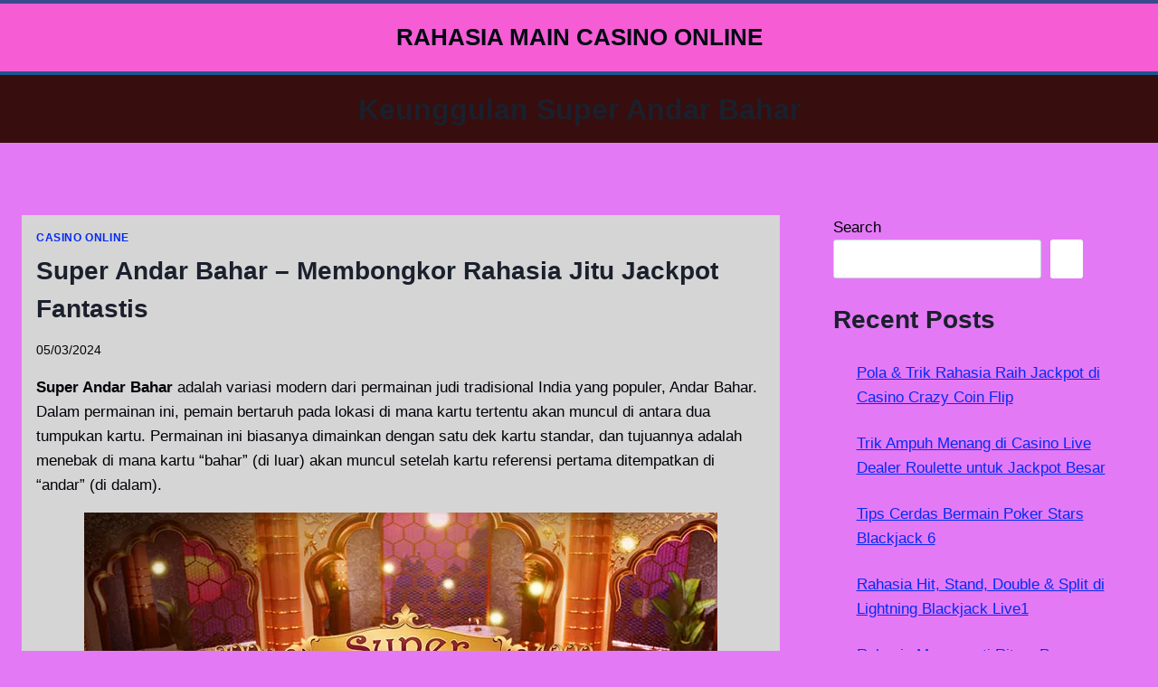

--- FILE ---
content_type: text/html; charset=UTF-8
request_url: https://luxurycopy.io/tag/keunggulan-super-andar-bahar/
body_size: 49505
content:
<!doctype html>
<html lang="en-US" class="no-js" itemtype="https://schema.org/Blog" itemscope>
<head>
	<meta charset="UTF-8">
	<meta name="viewport" content="width=device-width, initial-scale=1, minimum-scale=1">
	<meta name='robots' content='index, follow, max-image-preview:large, max-snippet:-1, max-video-preview:-1' />

	<!-- This site is optimized with the Yoast SEO plugin v26.8 - https://yoast.com/product/yoast-seo-wordpress/ -->
	<title>Keunggulan Super Andar Bahar Archives - RAHASIA MAIN CASINO ONLINE</title>
	<link rel="canonical" href="https://luxurycopy.io/tag/keunggulan-super-andar-bahar/" />
	<meta property="og:locale" content="en_US" />
	<meta property="og:type" content="article" />
	<meta property="og:title" content="Keunggulan Super Andar Bahar Archives - RAHASIA MAIN CASINO ONLINE" />
	<meta property="og:url" content="https://luxurycopy.io/tag/keunggulan-super-andar-bahar/" />
	<meta property="og:site_name" content="RAHASIA MAIN CASINO ONLINE" />
	<meta name="twitter:card" content="summary_large_image" />
	<script type="application/ld+json" class="yoast-schema-graph">{"@context":"https://schema.org","@graph":[{"@type":"CollectionPage","@id":"https://luxurycopy.io/tag/keunggulan-super-andar-bahar/","url":"https://luxurycopy.io/tag/keunggulan-super-andar-bahar/","name":"Keunggulan Super Andar Bahar Archives - RAHASIA MAIN CASINO ONLINE","isPartOf":{"@id":"https://luxurycopy.io/#website"},"primaryImageOfPage":{"@id":"https://luxurycopy.io/tag/keunggulan-super-andar-bahar/#primaryimage"},"image":{"@id":"https://luxurycopy.io/tag/keunggulan-super-andar-bahar/#primaryimage"},"thumbnailUrl":"https://i0.wp.com/luxurycopy.io/wp-content/uploads/2024/05/Super-Andar-Bahar-Membongkor-Rahasia-Jitu-Jackpot-Fantastis_11zon.webp?fit=700%2C350&ssl=1","breadcrumb":{"@id":"https://luxurycopy.io/tag/keunggulan-super-andar-bahar/#breadcrumb"},"inLanguage":"en-US"},{"@type":"ImageObject","inLanguage":"en-US","@id":"https://luxurycopy.io/tag/keunggulan-super-andar-bahar/#primaryimage","url":"https://i0.wp.com/luxurycopy.io/wp-content/uploads/2024/05/Super-Andar-Bahar-Membongkor-Rahasia-Jitu-Jackpot-Fantastis_11zon.webp?fit=700%2C350&ssl=1","contentUrl":"https://i0.wp.com/luxurycopy.io/wp-content/uploads/2024/05/Super-Andar-Bahar-Membongkor-Rahasia-Jitu-Jackpot-Fantastis_11zon.webp?fit=700%2C350&ssl=1","width":700,"height":350,"caption":"Super-Andar-Bahar---Membongkor-Rahasia-Jitu-Jackpot-Fantastis_11zon"},{"@type":"BreadcrumbList","@id":"https://luxurycopy.io/tag/keunggulan-super-andar-bahar/#breadcrumb","itemListElement":[{"@type":"ListItem","position":1,"name":"Home","item":"https://luxurycopy.io/"},{"@type":"ListItem","position":2,"name":"Keunggulan Super Andar Bahar"}]},{"@type":"WebSite","@id":"https://luxurycopy.io/#website","url":"https://luxurycopy.io/","name":"RAHASIA MAIN CASINO ONLINE","description":"RAHASIA MAIN CASINO ONLINE AUTO JACKPOT","potentialAction":[{"@type":"SearchAction","target":{"@type":"EntryPoint","urlTemplate":"https://luxurycopy.io/?s={search_term_string}"},"query-input":{"@type":"PropertyValueSpecification","valueRequired":true,"valueName":"search_term_string"}}],"inLanguage":"en-US"}]}</script>
	<!-- / Yoast SEO plugin. -->


<link rel='dns-prefetch' href='//static.addtoany.com' />
<link rel='dns-prefetch' href='//stats.wp.com' />
<link rel='preconnect' href='//i0.wp.com' />
<link rel='preconnect' href='//c0.wp.com' />
<link rel="alternate" type="application/rss+xml" title="RAHASIA MAIN CASINO ONLINE &raquo; Feed" href="https://luxurycopy.io/feed/" />
			<script>document.documentElement.classList.remove( 'no-js' );</script>
			<link rel="alternate" type="application/rss+xml" title="RAHASIA MAIN CASINO ONLINE &raquo; Keunggulan Super Andar Bahar Tag Feed" href="https://luxurycopy.io/tag/keunggulan-super-andar-bahar/feed/" />
<style id='wp-img-auto-sizes-contain-inline-css'>
img:is([sizes=auto i],[sizes^="auto," i]){contain-intrinsic-size:3000px 1500px}
/*# sourceURL=wp-img-auto-sizes-contain-inline-css */
</style>
<style id='wp-emoji-styles-inline-css'>

	img.wp-smiley, img.emoji {
		display: inline !important;
		border: none !important;
		box-shadow: none !important;
		height: 1em !important;
		width: 1em !important;
		margin: 0 0.07em !important;
		vertical-align: -0.1em !important;
		background: none !important;
		padding: 0 !important;
	}
/*# sourceURL=wp-emoji-styles-inline-css */
</style>
<style id='wp-block-library-inline-css'>
:root{--wp-block-synced-color:#7a00df;--wp-block-synced-color--rgb:122,0,223;--wp-bound-block-color:var(--wp-block-synced-color);--wp-editor-canvas-background:#ddd;--wp-admin-theme-color:#007cba;--wp-admin-theme-color--rgb:0,124,186;--wp-admin-theme-color-darker-10:#006ba1;--wp-admin-theme-color-darker-10--rgb:0,107,160.5;--wp-admin-theme-color-darker-20:#005a87;--wp-admin-theme-color-darker-20--rgb:0,90,135;--wp-admin-border-width-focus:2px}@media (min-resolution:192dpi){:root{--wp-admin-border-width-focus:1.5px}}.wp-element-button{cursor:pointer}:root .has-very-light-gray-background-color{background-color:#eee}:root .has-very-dark-gray-background-color{background-color:#313131}:root .has-very-light-gray-color{color:#eee}:root .has-very-dark-gray-color{color:#313131}:root .has-vivid-green-cyan-to-vivid-cyan-blue-gradient-background{background:linear-gradient(135deg,#00d084,#0693e3)}:root .has-purple-crush-gradient-background{background:linear-gradient(135deg,#34e2e4,#4721fb 50%,#ab1dfe)}:root .has-hazy-dawn-gradient-background{background:linear-gradient(135deg,#faaca8,#dad0ec)}:root .has-subdued-olive-gradient-background{background:linear-gradient(135deg,#fafae1,#67a671)}:root .has-atomic-cream-gradient-background{background:linear-gradient(135deg,#fdd79a,#004a59)}:root .has-nightshade-gradient-background{background:linear-gradient(135deg,#330968,#31cdcf)}:root .has-midnight-gradient-background{background:linear-gradient(135deg,#020381,#2874fc)}:root{--wp--preset--font-size--normal:16px;--wp--preset--font-size--huge:42px}.has-regular-font-size{font-size:1em}.has-larger-font-size{font-size:2.625em}.has-normal-font-size{font-size:var(--wp--preset--font-size--normal)}.has-huge-font-size{font-size:var(--wp--preset--font-size--huge)}.has-text-align-center{text-align:center}.has-text-align-left{text-align:left}.has-text-align-right{text-align:right}.has-fit-text{white-space:nowrap!important}#end-resizable-editor-section{display:none}.aligncenter{clear:both}.items-justified-left{justify-content:flex-start}.items-justified-center{justify-content:center}.items-justified-right{justify-content:flex-end}.items-justified-space-between{justify-content:space-between}.screen-reader-text{border:0;clip-path:inset(50%);height:1px;margin:-1px;overflow:hidden;padding:0;position:absolute;width:1px;word-wrap:normal!important}.screen-reader-text:focus{background-color:#ddd;clip-path:none;color:#444;display:block;font-size:1em;height:auto;left:5px;line-height:normal;padding:15px 23px 14px;text-decoration:none;top:5px;width:auto;z-index:100000}html :where(.has-border-color){border-style:solid}html :where([style*=border-top-color]){border-top-style:solid}html :where([style*=border-right-color]){border-right-style:solid}html :where([style*=border-bottom-color]){border-bottom-style:solid}html :where([style*=border-left-color]){border-left-style:solid}html :where([style*=border-width]){border-style:solid}html :where([style*=border-top-width]){border-top-style:solid}html :where([style*=border-right-width]){border-right-style:solid}html :where([style*=border-bottom-width]){border-bottom-style:solid}html :where([style*=border-left-width]){border-left-style:solid}html :where(img[class*=wp-image-]){height:auto;max-width:100%}:where(figure){margin:0 0 1em}html :where(.is-position-sticky){--wp-admin--admin-bar--position-offset:var(--wp-admin--admin-bar--height,0px)}@media screen and (max-width:600px){html :where(.is-position-sticky){--wp-admin--admin-bar--position-offset:0px}}

/*# sourceURL=wp-block-library-inline-css */
</style><style id='wp-block-heading-inline-css'>
h1:where(.wp-block-heading).has-background,h2:where(.wp-block-heading).has-background,h3:where(.wp-block-heading).has-background,h4:where(.wp-block-heading).has-background,h5:where(.wp-block-heading).has-background,h6:where(.wp-block-heading).has-background{padding:1.25em 2.375em}h1.has-text-align-left[style*=writing-mode]:where([style*=vertical-lr]),h1.has-text-align-right[style*=writing-mode]:where([style*=vertical-rl]),h2.has-text-align-left[style*=writing-mode]:where([style*=vertical-lr]),h2.has-text-align-right[style*=writing-mode]:where([style*=vertical-rl]),h3.has-text-align-left[style*=writing-mode]:where([style*=vertical-lr]),h3.has-text-align-right[style*=writing-mode]:where([style*=vertical-rl]),h4.has-text-align-left[style*=writing-mode]:where([style*=vertical-lr]),h4.has-text-align-right[style*=writing-mode]:where([style*=vertical-rl]),h5.has-text-align-left[style*=writing-mode]:where([style*=vertical-lr]),h5.has-text-align-right[style*=writing-mode]:where([style*=vertical-rl]),h6.has-text-align-left[style*=writing-mode]:where([style*=vertical-lr]),h6.has-text-align-right[style*=writing-mode]:where([style*=vertical-rl]){rotate:180deg}
/*# sourceURL=https://c0.wp.com/c/6.9/wp-includes/blocks/heading/style.min.css */
</style>
<style id='wp-block-latest-comments-inline-css'>
ol.wp-block-latest-comments{box-sizing:border-box;margin-left:0}:where(.wp-block-latest-comments:not([style*=line-height] .wp-block-latest-comments__comment)){line-height:1.1}:where(.wp-block-latest-comments:not([style*=line-height] .wp-block-latest-comments__comment-excerpt p)){line-height:1.8}.has-dates :where(.wp-block-latest-comments:not([style*=line-height])),.has-excerpts :where(.wp-block-latest-comments:not([style*=line-height])){line-height:1.5}.wp-block-latest-comments .wp-block-latest-comments{padding-left:0}.wp-block-latest-comments__comment{list-style:none;margin-bottom:1em}.has-avatars .wp-block-latest-comments__comment{list-style:none;min-height:2.25em}.has-avatars .wp-block-latest-comments__comment .wp-block-latest-comments__comment-excerpt,.has-avatars .wp-block-latest-comments__comment .wp-block-latest-comments__comment-meta{margin-left:3.25em}.wp-block-latest-comments__comment-excerpt p{font-size:.875em;margin:.36em 0 1.4em}.wp-block-latest-comments__comment-date{display:block;font-size:.75em}.wp-block-latest-comments .avatar,.wp-block-latest-comments__comment-avatar{border-radius:1.5em;display:block;float:left;height:2.5em;margin-right:.75em;width:2.5em}.wp-block-latest-comments[class*=-font-size] a,.wp-block-latest-comments[style*=font-size] a{font-size:inherit}
/*# sourceURL=https://c0.wp.com/c/6.9/wp-includes/blocks/latest-comments/style.min.css */
</style>
<style id='wp-block-latest-posts-inline-css'>
.wp-block-latest-posts{box-sizing:border-box}.wp-block-latest-posts.alignleft{margin-right:2em}.wp-block-latest-posts.alignright{margin-left:2em}.wp-block-latest-posts.wp-block-latest-posts__list{list-style:none}.wp-block-latest-posts.wp-block-latest-posts__list li{clear:both;overflow-wrap:break-word}.wp-block-latest-posts.is-grid{display:flex;flex-wrap:wrap}.wp-block-latest-posts.is-grid li{margin:0 1.25em 1.25em 0;width:100%}@media (min-width:600px){.wp-block-latest-posts.columns-2 li{width:calc(50% - .625em)}.wp-block-latest-posts.columns-2 li:nth-child(2n){margin-right:0}.wp-block-latest-posts.columns-3 li{width:calc(33.33333% - .83333em)}.wp-block-latest-posts.columns-3 li:nth-child(3n){margin-right:0}.wp-block-latest-posts.columns-4 li{width:calc(25% - .9375em)}.wp-block-latest-posts.columns-4 li:nth-child(4n){margin-right:0}.wp-block-latest-posts.columns-5 li{width:calc(20% - 1em)}.wp-block-latest-posts.columns-5 li:nth-child(5n){margin-right:0}.wp-block-latest-posts.columns-6 li{width:calc(16.66667% - 1.04167em)}.wp-block-latest-posts.columns-6 li:nth-child(6n){margin-right:0}}:root :where(.wp-block-latest-posts.is-grid){padding:0}:root :where(.wp-block-latest-posts.wp-block-latest-posts__list){padding-left:0}.wp-block-latest-posts__post-author,.wp-block-latest-posts__post-date{display:block;font-size:.8125em}.wp-block-latest-posts__post-excerpt,.wp-block-latest-posts__post-full-content{margin-bottom:1em;margin-top:.5em}.wp-block-latest-posts__featured-image a{display:inline-block}.wp-block-latest-posts__featured-image img{height:auto;max-width:100%;width:auto}.wp-block-latest-posts__featured-image.alignleft{float:left;margin-right:1em}.wp-block-latest-posts__featured-image.alignright{float:right;margin-left:1em}.wp-block-latest-posts__featured-image.aligncenter{margin-bottom:1em;text-align:center}
/*# sourceURL=https://c0.wp.com/c/6.9/wp-includes/blocks/latest-posts/style.min.css */
</style>
<style id='wp-block-search-inline-css'>
.wp-block-search__button{margin-left:10px;word-break:normal}.wp-block-search__button.has-icon{line-height:0}.wp-block-search__button svg{height:1.25em;min-height:24px;min-width:24px;width:1.25em;fill:currentColor;vertical-align:text-bottom}:where(.wp-block-search__button){border:1px solid #ccc;padding:6px 10px}.wp-block-search__inside-wrapper{display:flex;flex:auto;flex-wrap:nowrap;max-width:100%}.wp-block-search__label{width:100%}.wp-block-search.wp-block-search__button-only .wp-block-search__button{box-sizing:border-box;display:flex;flex-shrink:0;justify-content:center;margin-left:0;max-width:100%}.wp-block-search.wp-block-search__button-only .wp-block-search__inside-wrapper{min-width:0!important;transition-property:width}.wp-block-search.wp-block-search__button-only .wp-block-search__input{flex-basis:100%;transition-duration:.3s}.wp-block-search.wp-block-search__button-only.wp-block-search__searchfield-hidden,.wp-block-search.wp-block-search__button-only.wp-block-search__searchfield-hidden .wp-block-search__inside-wrapper{overflow:hidden}.wp-block-search.wp-block-search__button-only.wp-block-search__searchfield-hidden .wp-block-search__input{border-left-width:0!important;border-right-width:0!important;flex-basis:0;flex-grow:0;margin:0;min-width:0!important;padding-left:0!important;padding-right:0!important;width:0!important}:where(.wp-block-search__input){appearance:none;border:1px solid #949494;flex-grow:1;font-family:inherit;font-size:inherit;font-style:inherit;font-weight:inherit;letter-spacing:inherit;line-height:inherit;margin-left:0;margin-right:0;min-width:3rem;padding:8px;text-decoration:unset!important;text-transform:inherit}:where(.wp-block-search__button-inside .wp-block-search__inside-wrapper){background-color:#fff;border:1px solid #949494;box-sizing:border-box;padding:4px}:where(.wp-block-search__button-inside .wp-block-search__inside-wrapper) .wp-block-search__input{border:none;border-radius:0;padding:0 4px}:where(.wp-block-search__button-inside .wp-block-search__inside-wrapper) .wp-block-search__input:focus{outline:none}:where(.wp-block-search__button-inside .wp-block-search__inside-wrapper) :where(.wp-block-search__button){padding:4px 8px}.wp-block-search.aligncenter .wp-block-search__inside-wrapper{margin:auto}.wp-block[data-align=right] .wp-block-search.wp-block-search__button-only .wp-block-search__inside-wrapper{float:right}
/*# sourceURL=https://c0.wp.com/c/6.9/wp-includes/blocks/search/style.min.css */
</style>
<style id='wp-block-group-inline-css'>
.wp-block-group{box-sizing:border-box}:where(.wp-block-group.wp-block-group-is-layout-constrained){position:relative}
/*# sourceURL=https://c0.wp.com/c/6.9/wp-includes/blocks/group/style.min.css */
</style>
<style id='global-styles-inline-css'>
:root{--wp--preset--aspect-ratio--square: 1;--wp--preset--aspect-ratio--4-3: 4/3;--wp--preset--aspect-ratio--3-4: 3/4;--wp--preset--aspect-ratio--3-2: 3/2;--wp--preset--aspect-ratio--2-3: 2/3;--wp--preset--aspect-ratio--16-9: 16/9;--wp--preset--aspect-ratio--9-16: 9/16;--wp--preset--color--black: #000000;--wp--preset--color--cyan-bluish-gray: #abb8c3;--wp--preset--color--white: #ffffff;--wp--preset--color--pale-pink: #f78da7;--wp--preset--color--vivid-red: #cf2e2e;--wp--preset--color--luminous-vivid-orange: #ff6900;--wp--preset--color--luminous-vivid-amber: #fcb900;--wp--preset--color--light-green-cyan: #7bdcb5;--wp--preset--color--vivid-green-cyan: #00d084;--wp--preset--color--pale-cyan-blue: #8ed1fc;--wp--preset--color--vivid-cyan-blue: #0693e3;--wp--preset--color--vivid-purple: #9b51e0;--wp--preset--color--theme-palette-1: var(--global-palette1);--wp--preset--color--theme-palette-2: var(--global-palette2);--wp--preset--color--theme-palette-3: var(--global-palette3);--wp--preset--color--theme-palette-4: var(--global-palette4);--wp--preset--color--theme-palette-5: var(--global-palette5);--wp--preset--color--theme-palette-6: var(--global-palette6);--wp--preset--color--theme-palette-7: var(--global-palette7);--wp--preset--color--theme-palette-8: var(--global-palette8);--wp--preset--color--theme-palette-9: var(--global-palette9);--wp--preset--color--theme-palette-10: var(--global-palette10);--wp--preset--color--theme-palette-11: var(--global-palette11);--wp--preset--color--theme-palette-12: var(--global-palette12);--wp--preset--color--theme-palette-13: var(--global-palette13);--wp--preset--color--theme-palette-14: var(--global-palette14);--wp--preset--color--theme-palette-15: var(--global-palette15);--wp--preset--gradient--vivid-cyan-blue-to-vivid-purple: linear-gradient(135deg,rgb(6,147,227) 0%,rgb(155,81,224) 100%);--wp--preset--gradient--light-green-cyan-to-vivid-green-cyan: linear-gradient(135deg,rgb(122,220,180) 0%,rgb(0,208,130) 100%);--wp--preset--gradient--luminous-vivid-amber-to-luminous-vivid-orange: linear-gradient(135deg,rgb(252,185,0) 0%,rgb(255,105,0) 100%);--wp--preset--gradient--luminous-vivid-orange-to-vivid-red: linear-gradient(135deg,rgb(255,105,0) 0%,rgb(207,46,46) 100%);--wp--preset--gradient--very-light-gray-to-cyan-bluish-gray: linear-gradient(135deg,rgb(238,238,238) 0%,rgb(169,184,195) 100%);--wp--preset--gradient--cool-to-warm-spectrum: linear-gradient(135deg,rgb(74,234,220) 0%,rgb(151,120,209) 20%,rgb(207,42,186) 40%,rgb(238,44,130) 60%,rgb(251,105,98) 80%,rgb(254,248,76) 100%);--wp--preset--gradient--blush-light-purple: linear-gradient(135deg,rgb(255,206,236) 0%,rgb(152,150,240) 100%);--wp--preset--gradient--blush-bordeaux: linear-gradient(135deg,rgb(254,205,165) 0%,rgb(254,45,45) 50%,rgb(107,0,62) 100%);--wp--preset--gradient--luminous-dusk: linear-gradient(135deg,rgb(255,203,112) 0%,rgb(199,81,192) 50%,rgb(65,88,208) 100%);--wp--preset--gradient--pale-ocean: linear-gradient(135deg,rgb(255,245,203) 0%,rgb(182,227,212) 50%,rgb(51,167,181) 100%);--wp--preset--gradient--electric-grass: linear-gradient(135deg,rgb(202,248,128) 0%,rgb(113,206,126) 100%);--wp--preset--gradient--midnight: linear-gradient(135deg,rgb(2,3,129) 0%,rgb(40,116,252) 100%);--wp--preset--font-size--small: var(--global-font-size-small);--wp--preset--font-size--medium: var(--global-font-size-medium);--wp--preset--font-size--large: var(--global-font-size-large);--wp--preset--font-size--x-large: 42px;--wp--preset--font-size--larger: var(--global-font-size-larger);--wp--preset--font-size--xxlarge: var(--global-font-size-xxlarge);--wp--preset--spacing--20: 0.44rem;--wp--preset--spacing--30: 0.67rem;--wp--preset--spacing--40: 1rem;--wp--preset--spacing--50: 1.5rem;--wp--preset--spacing--60: 2.25rem;--wp--preset--spacing--70: 3.38rem;--wp--preset--spacing--80: 5.06rem;--wp--preset--shadow--natural: 6px 6px 9px rgba(0, 0, 0, 0.2);--wp--preset--shadow--deep: 12px 12px 50px rgba(0, 0, 0, 0.4);--wp--preset--shadow--sharp: 6px 6px 0px rgba(0, 0, 0, 0.2);--wp--preset--shadow--outlined: 6px 6px 0px -3px rgb(255, 255, 255), 6px 6px rgb(0, 0, 0);--wp--preset--shadow--crisp: 6px 6px 0px rgb(0, 0, 0);}:where(.is-layout-flex){gap: 0.5em;}:where(.is-layout-grid){gap: 0.5em;}body .is-layout-flex{display: flex;}.is-layout-flex{flex-wrap: wrap;align-items: center;}.is-layout-flex > :is(*, div){margin: 0;}body .is-layout-grid{display: grid;}.is-layout-grid > :is(*, div){margin: 0;}:where(.wp-block-columns.is-layout-flex){gap: 2em;}:where(.wp-block-columns.is-layout-grid){gap: 2em;}:where(.wp-block-post-template.is-layout-flex){gap: 1.25em;}:where(.wp-block-post-template.is-layout-grid){gap: 1.25em;}.has-black-color{color: var(--wp--preset--color--black) !important;}.has-cyan-bluish-gray-color{color: var(--wp--preset--color--cyan-bluish-gray) !important;}.has-white-color{color: var(--wp--preset--color--white) !important;}.has-pale-pink-color{color: var(--wp--preset--color--pale-pink) !important;}.has-vivid-red-color{color: var(--wp--preset--color--vivid-red) !important;}.has-luminous-vivid-orange-color{color: var(--wp--preset--color--luminous-vivid-orange) !important;}.has-luminous-vivid-amber-color{color: var(--wp--preset--color--luminous-vivid-amber) !important;}.has-light-green-cyan-color{color: var(--wp--preset--color--light-green-cyan) !important;}.has-vivid-green-cyan-color{color: var(--wp--preset--color--vivid-green-cyan) !important;}.has-pale-cyan-blue-color{color: var(--wp--preset--color--pale-cyan-blue) !important;}.has-vivid-cyan-blue-color{color: var(--wp--preset--color--vivid-cyan-blue) !important;}.has-vivid-purple-color{color: var(--wp--preset--color--vivid-purple) !important;}.has-black-background-color{background-color: var(--wp--preset--color--black) !important;}.has-cyan-bluish-gray-background-color{background-color: var(--wp--preset--color--cyan-bluish-gray) !important;}.has-white-background-color{background-color: var(--wp--preset--color--white) !important;}.has-pale-pink-background-color{background-color: var(--wp--preset--color--pale-pink) !important;}.has-vivid-red-background-color{background-color: var(--wp--preset--color--vivid-red) !important;}.has-luminous-vivid-orange-background-color{background-color: var(--wp--preset--color--luminous-vivid-orange) !important;}.has-luminous-vivid-amber-background-color{background-color: var(--wp--preset--color--luminous-vivid-amber) !important;}.has-light-green-cyan-background-color{background-color: var(--wp--preset--color--light-green-cyan) !important;}.has-vivid-green-cyan-background-color{background-color: var(--wp--preset--color--vivid-green-cyan) !important;}.has-pale-cyan-blue-background-color{background-color: var(--wp--preset--color--pale-cyan-blue) !important;}.has-vivid-cyan-blue-background-color{background-color: var(--wp--preset--color--vivid-cyan-blue) !important;}.has-vivid-purple-background-color{background-color: var(--wp--preset--color--vivid-purple) !important;}.has-black-border-color{border-color: var(--wp--preset--color--black) !important;}.has-cyan-bluish-gray-border-color{border-color: var(--wp--preset--color--cyan-bluish-gray) !important;}.has-white-border-color{border-color: var(--wp--preset--color--white) !important;}.has-pale-pink-border-color{border-color: var(--wp--preset--color--pale-pink) !important;}.has-vivid-red-border-color{border-color: var(--wp--preset--color--vivid-red) !important;}.has-luminous-vivid-orange-border-color{border-color: var(--wp--preset--color--luminous-vivid-orange) !important;}.has-luminous-vivid-amber-border-color{border-color: var(--wp--preset--color--luminous-vivid-amber) !important;}.has-light-green-cyan-border-color{border-color: var(--wp--preset--color--light-green-cyan) !important;}.has-vivid-green-cyan-border-color{border-color: var(--wp--preset--color--vivid-green-cyan) !important;}.has-pale-cyan-blue-border-color{border-color: var(--wp--preset--color--pale-cyan-blue) !important;}.has-vivid-cyan-blue-border-color{border-color: var(--wp--preset--color--vivid-cyan-blue) !important;}.has-vivid-purple-border-color{border-color: var(--wp--preset--color--vivid-purple) !important;}.has-vivid-cyan-blue-to-vivid-purple-gradient-background{background: var(--wp--preset--gradient--vivid-cyan-blue-to-vivid-purple) !important;}.has-light-green-cyan-to-vivid-green-cyan-gradient-background{background: var(--wp--preset--gradient--light-green-cyan-to-vivid-green-cyan) !important;}.has-luminous-vivid-amber-to-luminous-vivid-orange-gradient-background{background: var(--wp--preset--gradient--luminous-vivid-amber-to-luminous-vivid-orange) !important;}.has-luminous-vivid-orange-to-vivid-red-gradient-background{background: var(--wp--preset--gradient--luminous-vivid-orange-to-vivid-red) !important;}.has-very-light-gray-to-cyan-bluish-gray-gradient-background{background: var(--wp--preset--gradient--very-light-gray-to-cyan-bluish-gray) !important;}.has-cool-to-warm-spectrum-gradient-background{background: var(--wp--preset--gradient--cool-to-warm-spectrum) !important;}.has-blush-light-purple-gradient-background{background: var(--wp--preset--gradient--blush-light-purple) !important;}.has-blush-bordeaux-gradient-background{background: var(--wp--preset--gradient--blush-bordeaux) !important;}.has-luminous-dusk-gradient-background{background: var(--wp--preset--gradient--luminous-dusk) !important;}.has-pale-ocean-gradient-background{background: var(--wp--preset--gradient--pale-ocean) !important;}.has-electric-grass-gradient-background{background: var(--wp--preset--gradient--electric-grass) !important;}.has-midnight-gradient-background{background: var(--wp--preset--gradient--midnight) !important;}.has-small-font-size{font-size: var(--wp--preset--font-size--small) !important;}.has-medium-font-size{font-size: var(--wp--preset--font-size--medium) !important;}.has-large-font-size{font-size: var(--wp--preset--font-size--large) !important;}.has-x-large-font-size{font-size: var(--wp--preset--font-size--x-large) !important;}
/*# sourceURL=global-styles-inline-css */
</style>

<style id='classic-theme-styles-inline-css'>
/*! This file is auto-generated */
.wp-block-button__link{color:#fff;background-color:#32373c;border-radius:9999px;box-shadow:none;text-decoration:none;padding:calc(.667em + 2px) calc(1.333em + 2px);font-size:1.125em}.wp-block-file__button{background:#32373c;color:#fff;text-decoration:none}
/*# sourceURL=/wp-includes/css/classic-themes.min.css */
</style>
<link rel='stylesheet' id='kadence-global-css' href='https://luxurycopy.io/wp-content/themes/kadence/assets/css/global.min.css?ver=1.4.3' media='all' />
<style id='kadence-global-inline-css'>
/* Kadence Base CSS */
:root{--global-palette1:#2B6CB0;--global-palette2:#215387;--global-palette3:#1A202C;--global-palette4:#000207;--global-palette5:#4A5568;--global-palette6:#718096;--global-palette7:#51779c;--global-palette8:#F7FAFC;--global-palette9:#ffffff;--global-palette10:oklch(from var(--global-palette1) calc(l + 0.10 * (1 - l)) calc(c * 1.00) calc(h + 180) / 100%);--global-palette11:#13612e;--global-palette12:#1159af;--global-palette13:#b82105;--global-palette14:#f7630c;--global-palette15:#f5a524;--global-palette9rgb:255, 255, 255;--global-palette-highlight:#042bf1;--global-palette-highlight-alt:#1074dc;--global-palette-highlight-alt2:var(--global-palette9);--global-palette-btn-bg:var(--global-palette1);--global-palette-btn-bg-hover:var(--global-palette2);--global-palette-btn:var(--global-palette9);--global-palette-btn-hover:var(--global-palette9);--global-palette-btn-sec-bg:var(--global-palette7);--global-palette-btn-sec-bg-hover:var(--global-palette2);--global-palette-btn-sec:var(--global-palette3);--global-palette-btn-sec-hover:var(--global-palette9);--global-body-font-family:-apple-system,BlinkMacSystemFont,"Segoe UI",Roboto,Oxygen-Sans,Ubuntu,Cantarell,"Helvetica Neue",sans-serif, "Apple Color Emoji", "Segoe UI Emoji", "Segoe UI Symbol";--global-heading-font-family:inherit;--global-primary-nav-font-family:inherit;--global-fallback-font:sans-serif;--global-display-fallback-font:sans-serif;--global-content-width:1290px;--global-content-wide-width:calc(1290px + 230px);--global-content-narrow-width:842px;--global-content-edge-padding:1.5rem;--global-content-boxed-padding:1.99rem;--global-calc-content-width:calc(1290px - var(--global-content-edge-padding) - var(--global-content-edge-padding) );--wp--style--global--content-size:var(--global-calc-content-width);}.wp-site-blocks{--global-vw:calc( 100vw - ( 0.5 * var(--scrollbar-offset)));}body{background:#e479f6;}body, input, select, optgroup, textarea{font-weight:400;font-size:17px;line-height:1.6;font-family:var(--global-body-font-family);color:var(--global-palette4);}.content-bg, body.content-style-unboxed .site{background:#d6d5d6;}h1,h2,h3,h4,h5,h6{font-family:var(--global-heading-font-family);}h1{font-weight:700;font-size:32px;line-height:1.5;color:var(--global-palette3);}h2{font-weight:700;font-size:28px;line-height:1.5;color:var(--global-palette3);}h3{font-weight:700;font-size:24px;line-height:1.5;color:var(--global-palette3);}h4{font-weight:700;font-size:22px;line-height:1.5;color:var(--global-palette4);}h5{font-weight:700;font-size:20px;line-height:1.5;color:var(--global-palette4);}h6{font-weight:700;font-size:18px;line-height:1.5;color:var(--global-palette5);}.entry-hero .kadence-breadcrumbs{max-width:1290px;}.site-container, .site-header-row-layout-contained, .site-footer-row-layout-contained, .entry-hero-layout-contained, .comments-area, .alignfull > .wp-block-cover__inner-container, .alignwide > .wp-block-cover__inner-container{max-width:var(--global-content-width);}.content-width-narrow .content-container.site-container, .content-width-narrow .hero-container.site-container{max-width:var(--global-content-narrow-width);}@media all and (min-width: 1520px){.wp-site-blocks .content-container  .alignwide{margin-left:-115px;margin-right:-115px;width:unset;max-width:unset;}}@media all and (min-width: 1102px){.content-width-narrow .wp-site-blocks .content-container .alignwide{margin-left:-130px;margin-right:-130px;width:unset;max-width:unset;}}.content-style-boxed .wp-site-blocks .entry-content .alignwide{margin-left:calc( -1 * var( --global-content-boxed-padding ) );margin-right:calc( -1 * var( --global-content-boxed-padding ) );}.content-area{margin-top:5rem;margin-bottom:5rem;}@media all and (max-width: 1024px){.content-area{margin-top:3rem;margin-bottom:3rem;}}@media all and (max-width: 767px){.content-area{margin-top:2rem;margin-bottom:2rem;}}@media all and (max-width: 1024px){:root{--global-content-boxed-padding:2rem;}}@media all and (max-width: 767px){:root{--global-content-boxed-padding:1.5rem;}}.entry-content-wrap{padding:1.99rem;}@media all and (max-width: 1024px){.entry-content-wrap{padding:2rem;}}@media all and (max-width: 767px){.entry-content-wrap{padding:1.5rem;}}.entry.single-entry{box-shadow:0px 15px 15px -10px rgba(0,0,0,0.05);border-radius:0px 0px 0px 0px;}.entry.loop-entry{border-radius:0px 0px 0px 0px;box-shadow:0px 15px 15px -10px rgba(0,0,0,0.05);}.loop-entry .entry-content-wrap{padding:1rem;}@media all and (max-width: 1024px){.loop-entry .entry-content-wrap{padding:2rem;}}@media all and (max-width: 767px){.loop-entry .entry-content-wrap{padding:1.5rem;}}.primary-sidebar.widget-area .widget{margin-bottom:1.5em;color:var(--global-palette4);}.primary-sidebar.widget-area .widget-title{font-weight:700;font-size:20px;line-height:1.5;color:var(--global-palette3);}button, .button, .wp-block-button__link, input[type="button"], input[type="reset"], input[type="submit"], .fl-button, .elementor-button-wrapper .elementor-button, .wc-block-components-checkout-place-order-button, .wc-block-cart__submit{box-shadow:0px 0px 0px -7px rgba(0,0,0,0);}button:hover, button:focus, button:active, .button:hover, .button:focus, .button:active, .wp-block-button__link:hover, .wp-block-button__link:focus, .wp-block-button__link:active, input[type="button"]:hover, input[type="button"]:focus, input[type="button"]:active, input[type="reset"]:hover, input[type="reset"]:focus, input[type="reset"]:active, input[type="submit"]:hover, input[type="submit"]:focus, input[type="submit"]:active, .elementor-button-wrapper .elementor-button:hover, .elementor-button-wrapper .elementor-button:focus, .elementor-button-wrapper .elementor-button:active, .wc-block-cart__submit:hover{box-shadow:0px 15px 25px -7px rgba(0,0,0,0.1);}.kb-button.kb-btn-global-outline.kb-btn-global-inherit{padding-top:calc(px - 2px);padding-right:calc(px - 2px);padding-bottom:calc(px - 2px);padding-left:calc(px - 2px);}@media all and (min-width: 1025px){.transparent-header .entry-hero .entry-hero-container-inner{padding-top:75px;}}@media all and (max-width: 1024px){.mobile-transparent-header .entry-hero .entry-hero-container-inner{padding-top:75px;}}@media all and (max-width: 767px){.mobile-transparent-header .entry-hero .entry-hero-container-inner{padding-top:75px;}}.wp-site-blocks .entry-hero-container-inner{background:#efefef;}.wp-site-blocks .hero-section-overlay{background:#380d0d;}.entry-hero.post-archive-hero-section .entry-header{min-height:75px;}
/* Kadence Header CSS */
@media all and (max-width: 1024px){.mobile-transparent-header #masthead{position:absolute;left:0px;right:0px;z-index:100;}.kadence-scrollbar-fixer.mobile-transparent-header #masthead{right:var(--scrollbar-offset,0);}.mobile-transparent-header #masthead, .mobile-transparent-header .site-top-header-wrap .site-header-row-container-inner, .mobile-transparent-header .site-main-header-wrap .site-header-row-container-inner, .mobile-transparent-header .site-bottom-header-wrap .site-header-row-container-inner{background:transparent;}.site-header-row-tablet-layout-fullwidth, .site-header-row-tablet-layout-standard{padding:0px;}}@media all and (min-width: 1025px){.transparent-header #masthead{position:absolute;left:0px;right:0px;z-index:100;}.transparent-header.kadence-scrollbar-fixer #masthead{right:var(--scrollbar-offset,0);}.transparent-header #masthead, .transparent-header .site-top-header-wrap .site-header-row-container-inner, .transparent-header .site-main-header-wrap .site-header-row-container-inner, .transparent-header .site-bottom-header-wrap .site-header-row-container-inner{background:transparent;}}.site-branding{padding:0px 0px 0px 0px;}.site-branding .site-title{font-style:normal;font-weight:700;font-size:26px;line-height:1.2;color:#010a13;}.site-branding .site-title:hover{color:#fbfbfb;}#masthead, #masthead .kadence-sticky-header.item-is-fixed:not(.item-at-start):not(.site-header-row-container):not(.site-main-header-wrap), #masthead .kadence-sticky-header.item-is-fixed:not(.item-at-start) > .site-header-row-container-inner{background:#ffffff;}.site-main-header-wrap .site-header-row-container-inner{background:#f65dd4;border-top:4px solid #394c8c;border-bottom:4px solid #1f5590;}.site-main-header-inner-wrap{min-height:75px;}.header-navigation .header-menu-container ul ul.sub-menu, .header-navigation .header-menu-container ul ul.submenu{background:var(--global-palette3);box-shadow:0px 2px 13px 0px rgba(0,0,0,0.1);}.header-navigation .header-menu-container ul ul li.menu-item, .header-menu-container ul.menu > li.kadence-menu-mega-enabled > ul > li.menu-item > a{border-bottom:1px solid rgba(255,255,255,0.1);border-radius:0px 0px 0px 0px;}.header-navigation .header-menu-container ul ul li.menu-item > a{width:200px;padding-top:1em;padding-bottom:1em;color:var(--global-palette8);font-size:12px;}.header-navigation .header-menu-container ul ul li.menu-item > a:hover{color:var(--global-palette9);background:var(--global-palette4);border-radius:0px 0px 0px 0px;}.header-navigation .header-menu-container ul ul li.menu-item.current-menu-item > a{color:var(--global-palette9);background:var(--global-palette4);border-radius:0px 0px 0px 0px;}.mobile-toggle-open-container .menu-toggle-open, .mobile-toggle-open-container .menu-toggle-open:focus{color:var(--global-palette5);padding:0.4em 0.6em 0.4em 0.6em;font-size:14px;}.mobile-toggle-open-container .menu-toggle-open.menu-toggle-style-bordered{border:1px solid currentColor;}.mobile-toggle-open-container .menu-toggle-open .menu-toggle-icon{font-size:20px;}.mobile-toggle-open-container .menu-toggle-open:hover, .mobile-toggle-open-container .menu-toggle-open:focus-visible{color:var(--global-palette-highlight);}.mobile-navigation ul li{font-size:14px;}.mobile-navigation ul li a{padding-top:1em;padding-bottom:1em;}.mobile-navigation ul li > a, .mobile-navigation ul li.menu-item-has-children > .drawer-nav-drop-wrap{color:var(--global-palette8);}.mobile-navigation ul li.current-menu-item > a, .mobile-navigation ul li.current-menu-item.menu-item-has-children > .drawer-nav-drop-wrap{color:var(--global-palette-highlight);}.mobile-navigation ul li.menu-item-has-children .drawer-nav-drop-wrap, .mobile-navigation ul li:not(.menu-item-has-children) a{border-bottom:1px solid rgba(255,255,255,0.1);}.mobile-navigation:not(.drawer-navigation-parent-toggle-true) ul li.menu-item-has-children .drawer-nav-drop-wrap button{border-left:1px solid rgba(255,255,255,0.1);}#mobile-drawer .drawer-header .drawer-toggle{padding:0.6em 0.15em 0.6em 0.15em;font-size:24px;}
/* Kadence Footer CSS */
.site-bottom-footer-wrap .site-footer-row-container-inner{border-top:1px solid var(--global-palette1);}.site-bottom-footer-inner-wrap{min-height:10px;padding-top:0px;padding-bottom:0px;grid-column-gap:0px;}.site-bottom-footer-inner-wrap .widget{margin-bottom:0px;}.site-bottom-footer-inner-wrap .site-footer-section:not(:last-child):after{right:calc(-0px / 2);}
/*# sourceURL=kadence-global-inline-css */
</style>
<link rel='stylesheet' id='kadence-header-css' href='https://luxurycopy.io/wp-content/themes/kadence/assets/css/header.min.css?ver=1.4.3' media='all' />
<link rel='stylesheet' id='kadence-content-css' href='https://luxurycopy.io/wp-content/themes/kadence/assets/css/content.min.css?ver=1.4.3' media='all' />
<link rel='stylesheet' id='kadence-sidebar-css' href='https://luxurycopy.io/wp-content/themes/kadence/assets/css/sidebar.min.css?ver=1.4.3' media='all' />
<link rel='stylesheet' id='kadence-footer-css' href='https://luxurycopy.io/wp-content/themes/kadence/assets/css/footer.min.css?ver=1.4.3' media='all' />
<link rel='stylesheet' id='addtoany-css' href='https://luxurycopy.io/wp-content/plugins/add-to-any/addtoany.min.css?ver=1.16' media='all' />
<script id="addtoany-core-js-before">
window.a2a_config=window.a2a_config||{};a2a_config.callbacks=[];a2a_config.overlays=[];a2a_config.templates={};

//# sourceURL=addtoany-core-js-before
</script>
<script defer src="https://static.addtoany.com/menu/page.js" id="addtoany-core-js"></script>
<script src="https://c0.wp.com/c/6.9/wp-includes/js/jquery/jquery.min.js" id="jquery-core-js"></script>
<script src="https://c0.wp.com/c/6.9/wp-includes/js/jquery/jquery-migrate.min.js" id="jquery-migrate-js"></script>
<script defer src="https://luxurycopy.io/wp-content/plugins/add-to-any/addtoany.min.js?ver=1.1" id="addtoany-jquery-js"></script>
<link rel="https://api.w.org/" href="https://luxurycopy.io/wp-json/" /><link rel="alternate" title="JSON" type="application/json" href="https://luxurycopy.io/wp-json/wp/v2/tags/79" /><link rel="EditURI" type="application/rsd+xml" title="RSD" href="https://luxurycopy.io/xmlrpc.php?rsd" />
<meta name="generator" content="WordPress 6.9" />
<link rel='dns-prefetch' href='https://i0.wp.com/'><link rel='preconnect' href='https://i0.wp.com/' crossorigin><link rel='dns-prefetch' href='https://i1.wp.com/'><link rel='preconnect' href='https://i1.wp.com/' crossorigin><link rel='dns-prefetch' href='https://i2.wp.com/'><link rel='preconnect' href='https://i2.wp.com/' crossorigin><link rel='dns-prefetch' href='https://i3.wp.com/'><link rel='preconnect' href='https://i3.wp.com/' crossorigin>	<style>img#wpstats{display:none}</style>
		<link rel="icon" href="https://i0.wp.com/luxurycopy.io/wp-content/uploads/2024/04/favicon13.png?fit=32%2C32&#038;ssl=1" sizes="32x32" />
<link rel="icon" href="https://i0.wp.com/luxurycopy.io/wp-content/uploads/2024/04/favicon13.png?fit=152%2C152&#038;ssl=1" sizes="192x192" />
<link rel="apple-touch-icon" href="https://i0.wp.com/luxurycopy.io/wp-content/uploads/2024/04/favicon13.png?fit=152%2C152&#038;ssl=1" />
<meta name="msapplication-TileImage" content="https://i0.wp.com/luxurycopy.io/wp-content/uploads/2024/04/favicon13.png?fit=152%2C152&#038;ssl=1" />
</head>

<body class="archive tag tag-keunggulan-super-andar-bahar tag-79 wp-embed-responsive wp-theme-kadence hfeed footer-on-bottom hide-focus-outline link-style-no-underline has-sidebar content-title-style-above content-width-normal content-style-boxed content-vertical-padding-show non-transparent-header mobile-non-transparent-header">
<div id="wrapper" class="site wp-site-blocks">
			<a class="skip-link screen-reader-text scroll-ignore" href="#main">Skip to content</a>
		<header id="masthead" class="site-header" role="banner" itemtype="https://schema.org/WPHeader" itemscope>
	<div id="main-header" class="site-header-wrap">
		<div class="site-header-inner-wrap">
			<div class="site-header-upper-wrap">
				<div class="site-header-upper-inner-wrap">
					<div class="site-main-header-wrap site-header-row-container site-header-focus-item site-header-row-layout-standard" data-section="kadence_customizer_header_main">
	<div class="site-header-row-container-inner">
				<div class="site-container">
			<div class="site-main-header-inner-wrap site-header-row site-header-row-only-center-column site-header-row-center-column">
													<div class="site-header-main-section-center site-header-section site-header-section-center">
						<div class="site-header-item site-header-focus-item" data-section="title_tagline">
	<div class="site-branding branding-layout-standard"><a class="brand" href="https://luxurycopy.io/" rel="home"><div class="site-title-wrap"><p class="site-title">RAHASIA MAIN CASINO ONLINE</p></div></a></div></div><!-- data-section="title_tagline" -->
					</div>
											</div>
		</div>
	</div>
</div>
				</div>
			</div>
					</div>
	</div>
	
<div id="mobile-header" class="site-mobile-header-wrap">
	<div class="site-header-inner-wrap">
		<div class="site-header-upper-wrap">
			<div class="site-header-upper-inner-wrap">
			<div class="site-main-header-wrap site-header-focus-item site-header-row-layout-standard site-header-row-tablet-layout-default site-header-row-mobile-layout-default ">
	<div class="site-header-row-container-inner">
		<div class="site-container">
			<div class="site-main-header-inner-wrap site-header-row site-header-row-only-center-column site-header-row-center-column">
													<div class="site-header-main-section-center site-header-section site-header-section-center">
						<div class="site-header-item site-header-focus-item" data-section="title_tagline">
	<div class="site-branding mobile-site-branding branding-layout-standard branding-tablet-layout-inherit branding-mobile-layout-inherit"><a class="brand" href="https://luxurycopy.io/" rel="home"><div class="site-title-wrap"><div class="site-title vs-md-false">RAHASIA MAIN CASINO ONLINE</div></div></a></div></div><!-- data-section="title_tagline" -->
					</div>
											</div>
		</div>
	</div>
</div>
			</div>
		</div>
			</div>
</div>
</header><!-- #masthead -->

	<main id="inner-wrap" class="wrap kt-clear" role="main">
		<section class="entry-hero post-archive-hero-section entry-hero-layout-standard">
	<div class="entry-hero-container-inner">
		<div class="hero-section-overlay"></div>
		<div class="hero-container site-container">
			<header class="entry-header post-archive-title title-align-inherit title-tablet-align-inherit title-mobile-align-inherit">
				<h1 class="page-title archive-title">Keunggulan Super Andar Bahar</h1>			</header><!-- .entry-header -->
		</div>
	</div>
</section><!-- .entry-hero -->
<div id="primary" class="content-area">
	<div class="content-container site-container">
		<div id="main" class="site-main">
							<ul id="archive-container" class="content-wrap kadence-posts-list grid-cols post-archive grid-sm-col-1 grid-lg-col-1 item-image-style-above">
					<li class="entry-list-item">
	<article class="entry content-bg loop-entry post-107 post type-post status-publish format-standard has-post-thumbnail hentry category-casino-online tag-bonus-super-andar-bahar tag-fitur-spesial-super-andar-bahar tag-keunggulan-super-andar-bahar tag-rahasia-main-casino-online tag-teknik-bermain-super-andar-bahar">
				<div class="entry-content-wrap">
			<header class="entry-header">

			<div class="entry-taxonomies">
			<span class="category-links term-links category-style-normal">
				<a href="https://luxurycopy.io/category/casino-online/" class="category-link-casino-online" rel="tag">CASINO ONLINE</a>			</span>
		</div><!-- .entry-taxonomies -->
		<h2 class="entry-title"><a href="https://luxurycopy.io/super-andar-bahar-membongkor-rahasia-jitu-jackpot-fantastis/" rel="bookmark">Super Andar Bahar &#8211; Membongkor Rahasia Jitu Jackpot Fantastis</a></h2><div class="entry-meta entry-meta-divider-dot">
						<span class="posted-on">
						<time class="entry-date published" datetime="2024-05-03T04:39:07+07:00" itemprop="datePublished">05/03/2024</time><time class="updated" datetime="2025-01-11T06:01:07+07:00" itemprop="dateModified">01/11/2025</time>					</span>
					</div><!-- .entry-meta -->
</header><!-- .entry-header -->
	<div class="entry-summary">
		<p><strong>Super Andar Bahar</strong> adalah variasi modern dari permainan judi tradisional India yang populer, Andar Bahar. Dalam permainan ini, pemain bertaruh pada lokasi di mana kartu tertentu akan muncul di antara dua tumpukan kartu. Permainan ini biasanya dimainkan dengan satu dek kartu standar, dan tujuannya adalah menebak di mana kartu &#8220;bahar&#8221; (di luar) akan muncul setelah kartu referensi pertama ditempatkan di &#8220;andar&#8221; (di dalam).</p>
<p><img data-recalc-dims="1" fetchpriority="high" decoding="async" class="size-full wp-image-108 aligncenter" src="https://i0.wp.com/luxurycopy.io/wp-content/uploads/2024/05/Super-Andar-Bahar-Membongkor-Rahasia-Jitu-Jackpot-Fantastis_11zon.webp?resize=700%2C350&#038;ssl=1" alt="Super-Andar-Bahar---Membongkor-Rahasia-Jitu-Jackpot-Fantastis_11zon" width="700" height="350" srcset="https://i0.wp.com/luxurycopy.io/wp-content/uploads/2024/05/Super-Andar-Bahar-Membongkor-Rahasia-Jitu-Jackpot-Fantastis_11zon.webp?w=700&amp;ssl=1 700w, https://i0.wp.com/luxurycopy.io/wp-content/uploads/2024/05/Super-Andar-Bahar-Membongkor-Rahasia-Jitu-Jackpot-Fantastis_11zon.webp?resize=300%2C150&amp;ssl=1 300w" sizes="(max-width: 700px) 100vw, 700px" /></p>
<p>Berbeda dengan versi tradisional, Super Andar Bahar seringkali menawarkan berbagai fitur tambahan dan penyempurnaan, seperti grafis yang ditingkatkan, animasi yang menarik, dan opsi taruhan sampingan. Selain itu, permainan ini sering tersedia dalam format online di berbagai platform casino online.</p>
<p>Aturan dasar permainan ini cukup relatif sederhana, membuatnya mudah dipahami oleh pemain baru. Namun, seperti permainan judi lainnya, hasilnya sepenuhnya bergantung pada keberuntungan. Pemain dapat memilih untuk bertaruh pada Andar atau Bahar, dan kemudian melihat di mana kartu berikutnya akan muncul setelah kartu referensi ditempatkan. Meskipun sederhana dalam konsepnya, permainan ini menyajikan pengalaman bermain yang menarik dan dapat menghibur bagi para pemain yang menyukai tantangan permainan judi yang cepat dan mudah dimainkan.</p>
<h2>Perkembangan Super Andar Bahar</h2>
<p>Perkembangan permainan ini mencerminkan transformasi permainan tradisional menjadi bentuk yang lebih modern dan dapat diakses secara luas di platform casino online. Berikut adalah beberapa tahapan perkembangan yang telah dialami Super Andar Bahar:</p>
<ul>
<li>Digitalisasi: Salah satu perkembangan awal dari Super Andar Bahar adalah digitalisasi permainan tersebut. Sebelumnya dimainkan secara tradisional di casino fisik atau dalam pertemuan sosial, Super Andar Bahar telah dibawa ke platform online, memungkinkan pemain untuk menikmati permainan ini dari kenyamanan rumah mereka atau di mana pun mereka berada.</li>
<li>Peningkatan Grafis dan Animasi: Seiring dengan perpindahan ke platform online, permainan ini mengalami peningkatan grafis dan animasi. Fitur-fitur visual yang menarik, seperti grafis yang ditingkatkan, animasi yang halus, dan desain antarmuka yang menarik, telah ditambahkan untuk meningkatkan pengalaman bermain dan menarik minat pemain.</li>
<li>Penambahan Fitur Tambahan: Sebagai bentuk variasi dari versi tradisional, permainan ini sering kali menyertakan fitur tambahan untuk meningkatkan keseruan permainan. Ini termasuk opsi taruhan sampingan, jackpot progresif, dan bonus putaran gratis, yang semuanya dirancang untuk memberikan kesempatan tambahan bagi pemain untuk memenangkan hadiah.</li>
<li>Ketersediaan Mobile: Seiring dengan perkembangan teknologi, Super Andar Bahar juga telah diadaptasi untuk dimainkan di perangkat seluler. Aplikasi casino online dan situs web yang dioptimalkan untuk perangkat seluler memungkinkan pemain untuk menikmati permainan ini di ponsel atau tablet mereka, memberikan fleksibilitas dalam cara mereka bermain.</li>
<li>Peningkatan Populeritas: Super Andar Bahar telah menarik minat dari pemain casino online di seluruh dunia, yang mengakibatkan peningkatan populeritas permainan ini. Turnamen, promosi, dan penghargaan khusus telah mengukuhkan posisinya sebagai salah satu permainan casino online yang paling dicari dan populer.</li>
</ul>
<h2>Fitur Spesial Super Andar Bahar</h2>
<p><a class="ab-item" role="menuitem" href="https://luxurycopy.io/" target="_blank" rel="noopener" aria-expanded="false">RAHASIA MAIN CASINO ONLINE</a> Super Andar Bahar menawarkan berbagai fitur khusus yang membuat pengalaman bermainnya lebih menarik dan mengasyikkan bagi para pemain. Berikut adalah beberapa fitur khusus yang sering ditemukan dalam permainan ini:</p>
<ul>
<li>Taruhan Sampingan: Beberapa versi menyertakan taruhan sampingan. Yang memungkinkan pemain untuk bertaruh pada hasil tambahan selain dari Andar atau Bahar. Taruhan sampingan ini sering kali berhubungan dengan kombinasi kartu tertentu yang muncul selama permainan.</li>
<li>Jackpot Progresif: Sebagian besar versi  menyertakan jackpot progresif. Yang memberikan kesempatan bagi pemain untuk memenangkan hadiah besar yang terus bertambah nilainya seiring waktu. Untuk memenangkan jackpot, pemain sering kali harus memasang taruhan sampingan tambahan atau memenuhi syarat tertentu selama permainan.</li>
<li>Putaran Bonus: Beberapa versi menawarkan putaran bonus yang dapat dipicu oleh kombinasi simbol tertentu atau hasil taruhan khusus. Putaran bonus ini biasanya memberikan kesempatan bagi pemain. Untuk memenangkan hadiah uang tunai tambahan, putaran gratis, atau putaran bonus khusus lainnya.</li>
<li>Multipliers: Beberapa versi menyertakan multipliers yang dapat meningkatkan kemenangan pemain secara signifikan. Multipliers ini sering kali diaktifkan oleh kombinasi simbol tertentu atau putaran bonus khusus, dan dapat memberikan penggandaan kemenangan hingga beberapa kali lipat.</li>
</ul>
<blockquote><p><span style="font-size: 18pt;">Baca Juga: <em><a href="https://luxurycopy.io/baccarat-squeeze-menjelajahi-dunia-live-casino-yang-mengasyikkan/" target="_blank" rel="noopener">Baccarat Squeeze &#8211; Menjelajahi Dunia Live Casino Yang Mengasyikkan</a></em></span></p></blockquote>
<h2>Teknik Jitu Bermain Super Andar Bahar</h2>
<p>Permainan ini melibatkan sejumlah faktor. Termasuk keberuntungan dan strategi. ada jaminan kemenangan, beberapa teknik dapat membantu Anda memaksimalkan peluang Anda. Berikut adalah beberapa teknik jitu yang bisa Anda pertimbangkan:</p>
<p><img data-recalc-dims="1" decoding="async" class="size-full wp-image-109 aligncenter" src="https://i0.wp.com/luxurycopy.io/wp-content/uploads/2024/05/Teknik-Jitu-Bermain-Super-Andar-Bahar_11zon.webp?resize=700%2C350&#038;ssl=1" alt="Teknik-Jitu-Bermain-Super-Andar-Bahar_11zon" width="700" height="350" srcset="https://i0.wp.com/luxurycopy.io/wp-content/uploads/2024/05/Teknik-Jitu-Bermain-Super-Andar-Bahar_11zon.webp?w=700&amp;ssl=1 700w, https://i0.wp.com/luxurycopy.io/wp-content/uploads/2024/05/Teknik-Jitu-Bermain-Super-Andar-Bahar_11zon.webp?resize=300%2C150&amp;ssl=1 300w" sizes="(max-width: 700px) 100vw, 700px" /></p>
<ul>
<li>Pahami Aturan Permainan: Sebelum mulai bermain, pastikan Anda memahami aturan permainan Super Andar Bahar dengan baik. Ketahui cara taruhan, pembayaran, dan semua fitur tambahan yang mungkin ada dalam permainan.</li>
<li>Kelola Bankroll Anda: Tentukan batas taruhan Anda sebelum mulai bermain, dan pastikan untuk mematuhiannya. Jangan terlalu terbawa emosi saat bermain, dan hindari bertaruh lebih dari yang Anda mampu untuk kehilangan.</li>
<li>Pahami Pola Permainan: Observasi dan analisis pola permainan adalah kunci untuk mengembangkan strategi yang efektif. Perhatikan sejarah hasil sebelumnya dan cari tahu apakah ada pola yang dapat Anda manfaatkan.<br />
Pilih Taruhan dengan Bijak: Anda memiliki dua pilihan taruhan utama dalam Super Andar Bahar: Andar (di dalam) atau Bahar (di luar). Perhatikan peluang dan risiko masing-masing pilihan sebelum membuat keputusan.</li>
<li>Gunakan Strategi Martingale: Strategi Martingale adalah strategi taruhan yang populer di banyak permainan casino, termasuk Super Andar Bahar. Ide dasarnya adalah menggandakan taruhan setiap kali Anda kalah, dengan harapan bahwa Anda akan mendapatkan kembali kerugian Anda ketika Anda akhirnya menang.</li>
</ul>
<h2>Macam-Macam Bonus Super Andar Bahar</h2>
<p>Bonus dalam permainan ini dapat menambah keseruan dan potensi kemenangan bagi para pemain. Berikut adalah beberapa jenis bonus yang sering ditawarkan dalam permainan ini:</p>
<ul>
<li>Bonus Selamat Datang: Banyak casino online menawarkan bonus selamat datang kepada pemain baru yang mendaftar dan melakukan deposit pertama mereka. Bonus ini bisa berupa uang tambahan untuk dimainkan atau putaran gratis untuk digunakan dalam permainan Super Andar Bahar.</li>
<li>Putaran Gratis: Putaran gratis adalah bonus yang diberikan kepada pemain untuk digunakan dalam permainan Super Andar Bahar. Biasanya, putaran gratis diberikan sebagai bagian dari promosi casino atau sebagai hadiah dalam permainan.</li>
<li>Bonus Setoran: Bonus setoran adalah bonus yang diberikan kepada pemain ketika mereka melakukan deposit ke akun casino mereka. Bonus ini bisa berupa persentase tambahan dari jumlah deposit, yang dapat digunakan untuk bermain permainan Super Andar Bahar.</li>
<li>Bonus Tanpa Setoran: Beberapa casino online menawarkan bonus tanpa setoran kepada pemain baru atau pemain yang telah lama bermain. Bonus ini adalah jumlah uang gratis yang diberikan kepada pemain tanpa perlu melakukan deposit. Pemain dapat menggunakan bonus ini untuk bermain Super Andar Bahar tanpa risiko kehilangan uang mereka sendiri.</li>
<li>Bonus Referral: Bonus referral adalah bonus yang diberikan kepada pemain yang berhasil merujuk teman atau kenalan mereka untuk mendaftar dan bermain di casino yang sama. Ketika rujukan berhasil mendaftar dan melakukan deposit, pemain yang merujuk akan menerima bonus sebagai imbalan.</li>
</ul>
<h2>Keunggulan Super Andar Bahar</h2>
<p>Permainan ini memiliki variasi yang menarik dari permainan tradisional India yang telah menjadi favorit di casino online. Berikut adalah beberapa keunggulan utama dari permainan ini:</p>
<ul>
<li>Sederhana dan Mudah Dipahami: Aturan permainan. Cukup relatif sederhana dan mudah dipahami, membuatnya cocok untuk pemain dari berbagai latar belakang dan tingkat pengalaman. Pemain hanya perlu memilih antara dua taruhan utama, yaitu Andar (di dalam) atau Bahar (di luar), membuatnya menjadi permainan yang cepat dipelajari dan dimainkan.</li>
<li>Keseruan dan Keterlibatan Tinggi: Menawarkan tingkat keseruan dan keterlibatan yang tinggi bagi para pemainnya. Pemain dapat merasakan ketegangan saat mereka memilih antara Andar atau Bahar, dan menunggu hasilnya dengan harapan untuk menang.</li>
<li>Beragam Pilihan Taruhan: Meskipun aturan dasarnya sederhana, Permainan ini menawarkan berbagai pilihan taruhan dan peluang untuk pemain. Dari taruhan utama Andar atau Bahar hingga taruhan sampingan, pemain memiliki banyak opsi untuk dipertimbangkan, memungkinkan mereka untuk menyesuaikan gaya bermain mereka sesuai dengan preferensi mereka sendiri.</li>
<li>Banyaknya Bonus dan Promosi: Banyak casino online menawarkan berbagai bonus dan promosi yang berkaitan dengan permainan Super Andar Bahar. Ini termasuk bonus selamat datang, putaran gratis, dan promosi reguler yang memberikan kesempatan bagi pemain untuk meningkatkan kemenangan mereka atau bermain dengan risiko yang lebih rendah.</li>
<li>Akses Mudah dan Ketersediaan 24/7: Sebagai permainan casino online. Super Andar Bahar dapat diakses kapan saja dan dari mana saja melalui perangkat komputer atau seluler yang terhubung ke internet. Ini memungkinkan pemain untuk menikmati permainan ini dengan fleksibilitas yang lebih besar tanpa harus meninggalkan kenyamanan rumah mereka. Terus ikuti situs tergacor lainnya hanya di<a href="https://adamrood.com" target="_blank" rel="noopener"> LIVE GAME CASINO ONLINE</a></li>
</ul>
<p>Buat anda yang ingin mengetahui informasi terbaru mengenai permainan online anda bisa kunjugi situs <a href="https://bgdnes.net/" target="_blank" rel="noopener"><span data-sheets-root="1">versace4d login</span></a>.</p>
<p>Jika anda tertarik dengan game berkualitas tinggi lainnya, Anda dapat mengakses <a href="https://starbucksresto.com/" target="_blank" rel="noopener"><span data-sheets-root="1">slot gacor hari ini</span></a> yang menyediakan beragam permainan menarik.</p>
	</div><!-- .entry-summary -->
	<footer class="entry-footer">
		<div class="entry-actions">
		<p class="more-link-wrap">
			<a href="https://luxurycopy.io/super-andar-bahar-membongkor-rahasia-jitu-jackpot-fantastis/" class="post-more-link">
				Read More<span class="screen-reader-text"> Super Andar Bahar &#8211; Membongkor Rahasia Jitu Jackpot Fantastis</span><span class="kadence-svg-iconset svg-baseline"><svg aria-hidden="true" class="kadence-svg-icon kadence-arrow-right-alt-svg" fill="currentColor" version="1.1" xmlns="http://www.w3.org/2000/svg" width="27" height="28" viewBox="0 0 27 28"><title>Continue</title><path d="M27 13.953c0 0.141-0.063 0.281-0.156 0.375l-6 5.531c-0.156 0.141-0.359 0.172-0.547 0.094-0.172-0.078-0.297-0.25-0.297-0.453v-3.5h-19.5c-0.281 0-0.5-0.219-0.5-0.5v-3c0-0.281 0.219-0.5 0.5-0.5h19.5v-3.5c0-0.203 0.109-0.375 0.297-0.453s0.391-0.047 0.547 0.078l6 5.469c0.094 0.094 0.156 0.219 0.156 0.359v0z"></path>
				</svg></span>			</a>
		</p>
	</div><!-- .entry-actions -->
	</footer><!-- .entry-footer -->
		</div>
	</article>
</li>
				</ul>
						</div><!-- #main -->
		<aside id="secondary" role="complementary" class="primary-sidebar widget-area sidebar-slug-sidebar-primary sidebar-link-style-plain">
	<div class="sidebar-inner-wrap">
		<section id="block-2" class="widget widget_block widget_search"><form role="search" method="get" action="https://luxurycopy.io/" class="wp-block-search__button-outside wp-block-search__text-button wp-block-search"    ><label class="wp-block-search__label" for="wp-block-search__input-1" >Search</label><div class="wp-block-search__inside-wrapper" ><input class="wp-block-search__input" id="wp-block-search__input-1" placeholder="" value="" type="search" name="s" required /><button aria-label="" class="wp-block-search__button wp-element-button" type="submit" ></button></div></form></section><section id="block-3" class="widget widget_block">
<div class="wp-block-group"><div class="wp-block-group__inner-container is-layout-flow wp-block-group-is-layout-flow">
<h2 class="wp-block-heading">Recent Posts</h2>


<ul class="wp-block-latest-posts__list wp-block-latest-posts"><li><a class="wp-block-latest-posts__post-title" href="https://luxurycopy.io/pola-trik-rahasia-raih-jackpot-di-casino-crazy-coin-flip/">Pola &amp; Trik Rahasia Raih Jackpot di Casino Crazy Coin Flip</a></li>
<li><a class="wp-block-latest-posts__post-title" href="https://luxurycopy.io/trik-ampuh-menang-di-casino-live-dealer-roulette-untuk-jackpot-besar/">Trik Ampuh Menang di Casino Live Dealer Roulette untuk Jackpot Besar</a></li>
<li><a class="wp-block-latest-posts__post-title" href="https://luxurycopy.io/tips-cerdas-bermain-poker-stars-blackjack-6/">Tips Cerdas Bermain Poker Stars Blackjack 6</a></li>
<li><a class="wp-block-latest-posts__post-title" href="https://luxurycopy.io/rahasia-hit-stand-double-split-di-lightning-blackjack-live1/">Rahasia Hit, Stand, Double &amp; Split di Lightning Blackjack Live1</a></li>
<li><a class="wp-block-latest-posts__post-title" href="https://luxurycopy.io/rahasia-mengamati-ritme-power-blackjack-tanpa-risiko/">Rahasia Mengamati Ritme Power Blackjack Tanpa Risiko</a></li>
</ul></div></div>
</section><section id="block-4" class="widget widget_block">
<div class="wp-block-group"><div class="wp-block-group__inner-container is-layout-flow wp-block-group-is-layout-flow">
<strong><span style="font-size: 18pt;">Referensi Situs Terbaik</span></strong>
<br>
<a href="https://takenlink.eu/ms-fusototo/" title="FUSOTOTO">FUSOTOTO</a>
<br>
<a href="https://datahk4d.land/">data hk 4d</a>
<br>
<a href="https://takenlink.eu/prediksi-fusototo" title="Prediksi Fusototo">Prediksi Fusototo</a>
<br>
<a href="https://heylink.me/linkalternatifwaktogel/">https://heylink.me/linkalternatifwaktogel/</a>



Link alternatif <a href="https://takenlink.eu/w5ArRB" title="Daftar dan Login">daftar dan login</a> 100% aman mudah gampang memberikan jackpot besar yang bisa anda dapatkan di sini.



<h2 class="wp-block-heading">Recent Comments</h2>


<div class="no-comments wp-block-latest-comments">No comments to show.</div></div></div>
</section><section id="block-7" class="widget widget_block"><div style="display:none">
<a href="https://webdealsdaily.com/">olislot</a>
</div>
<a href="https://www.suavenaturalinfusion.com/" style="display:none">oli4d</a>
<a href="https://www.dotbint.net/" style="display:none">oli4d</a>
<a href="https://exoli4d.wiki/" style="display:none">oli 4d</a>
<a href="https://keysikfm.com/" style="display:none">oli4d</a>
<a href="https://hamptonswellnessweek.com/" style="display:none">oli 4d</a>
<a href="https://cinemabrasil.info/" style="display:none">oli 4d</a>
<a href="https://www.poloralphlaurenromania.com/" style="display:none">oli 4d</a>
<a href="https://triciahelfer.net/" style="display:none">oli4d</a>
<a href="https://omgstroller.com/" style="display:none">oli4d alternatif</a>
<a href="https://steadfastroofers.com/" style="display:none">oli4d</a>
<a href="https://heylink.me/JPOLISLOT/" style="display:none">https://heylink.me/JPOLISLOT/</a></section><section id="block-9" class="widget widget_block"><div style="display:none">
<a href="https://kevineble.com/">https://kevineble.com/</a>
<a href="https://catoclothes.com/">https://kevineble.com/</a>
</div></section><section id="block-10" class="widget widget_block"><div style="display:none">
<a href="https://mostlywater.org/">waktogel</a>
</div>
<div style="display:none">
<a href="https://www.myebayzone.com/">waktogel</a>
</div>
<div style="display:none">
<a href="https://www.dirbuzz.com/">situs slot gacor</a>
</div>
<div style="display:none">
<a href="https://www.yesimguralp.com/">wak togel</a>
</div>
<div style="display:none">
<a href="https://www.evouchercodesuk.com/">bandar togel</a>
</div>
<div style="display:none">
<a href="https://avcenter.org/">bandar togel</a>
</div>
<div style="display:none">
<a href="https://pravozhil.com/">togel online</a>
</div>
<div style="display:none">
<a href="https://www.airportapartmentsbelgrade.com/">slot gacor</a>
</div>
<div style="display:none">
<a href="https://www.fundacionclinicarociovazquez.org/">waktogel</a>
</div>
<div style="display:none">
<a href="https://upondry.com/">waktogel</a>
</div>
<div style="display:none">
<a href="https://www.lechaletsuisse.com/">waktogel</a>
</div>
<div style="display:none">
<a href="https://www.towereventcenter.com/">waktogel</a>
</div>
<div style="display:none">
<a href="https://prodigypi.com/">pengeluaran hk</a>
</div>
<div style="display:none">
<a href="http://www.dermomedyourcare.com/">pengeluaran hk</a>
</div>
<a href="https://waktogel.com/" style="display:none">waktogel</a>
<a href="https://historyofideas.org/" style="display:none">waktogel</a>
<a href="https://ukiyokumo.com/" style="display:none">waktogel</a>
<a href="https://vanharen-library.net/" style="display:none">waktogel</a>
<a href="https://thenewswaves.com/" style="display:none">waktogel</a>
<a href="https://tecnogl.com/" style="display:none">waktogel</a>
<a href="https://ekwago.com/" style="display:none">waktogel</a>
<a href="https://base64encode.me/" style="display:none">waktogel</a>
<a href="https://waktogel.wtf/" style="display:none">waktogel</a>
<a href="https://cohenandcohenreviews.com/" style="display:none">wak togel</a>
<a href="https://fabioladivirgilio.com/" style="display:none">wak togel</a>
<a href="https://iran-israel-observer.com/" style="display:none">wak togel</a>
<a href="https://hctv11.com/" style="display:none">wak togel</a>
<a href="https://genericsildenafiltabs.com/" style="display:none">wak togel</a>
<a href="https://www.thesweetandsavoryspot.com/" style="display:none">togel hk</a>
<a href="https://disco-funk.com/" style="display:none">waktogel</a></section><section id="block-11" class="widget widget_block"><div style="display:none">
<a href="https://heylink.me/linktribuntogel">tribuntogel</a>
<a href="https://wyomingsafetytraining.com/">tribuntogel</a>
<a href="https://odessaflats.com/">https://odessaflats.com/</a>
<a href="https://optinbuyers.com/">tribuntogel</a>
<a href="https://bestoftheforgottencoast.com/">tribuntogel</a>
<a href="https://tribuntogel2d.org/">tribuntogel login</a>
</div>
<div style="display:none">
<a href="https://springhomestour.com/">tribuntogel</a>
</div>
<div style="display:none">
<a href="https://www.annalesumng.org/">tribuntogel</a>
</div>
<a href="https://freeyouthtransit.com/" style="display:none">tribuntogel</a></section><section id="block-12" class="widget widget_block"><div style="display:none">
<a href="https://67573456.com/">atas4d</a>
<a href="https://curtisjay.com/">atas4d</a>
<a href="https://tfortrend.com/">atas4d</a>
<a href="https://atas4dnih.org/">atas4d</a>
</div>
<div style="display:none">
<a href="https://carajpbos.com/">atas4d</a>
</div>
<div style="display:none">
<a href="https://alternatifvip.com/">atas4d</a>
</div>
<div style="display:none">
<a href="https://urldewa.com/">atas4d</a>
</div>
<div style="display:none">
<a href="https://cheatgta.com/">atas4d</a>
</div>
<div style="display:none">
<a href="https://jamuntung.com/">atas4d</a>
</div>
<div style="display:none">
<a href="https://mainpakai.org/">atas4d</a>
</div>
<div style="display:none">
<a href="https://ranktinggi.com/">atas4d</a>
</div></section><section id="block-13" class="widget widget_block"><div style="display:none">
<a href="https://kokofuso.one/" style="display:none">fusototo</a>
<a href="https://kokofuso.one/" style="display:none">fuso toto</a>
<a href="https://nextrust-project.eu/" style="display:none">fusototo</a>
<a href="https://nextrust-project.eu/" style="display:none">fuso toto</a>
<a href="https://fusototo.eu/" style="display:none">fusototo</a>
<a href="https://fusototo.eu/" style="display:none">fuso toto</a>
<a href="https://angka-hoki-fuso.me/" style="display:none">prediksi fusototo</a>
<a href="https://luckyspinfuso.me/" style="display:none">lucky wheel fusototo</a>
<a href="http://fusototo.com/" style="display:none">fusototo</a>
<a href="http://fusototo.com/" style="display:none">fuso toto</a>
<a href="http://7ball.gg/" style="display:none">fusototo</a>
<a href="http://7ball.gg/" style="display:none">fuso toto</a>
<a href="http://suekloe.org/" style="display:none">fusototo</a>
<a href="http://suekloe.org/" style="display:none">fuso toto</a>
<a href="http://simpleinout.org/" style="display:none">fusototo</a>
<a href="http://simpleinout.org/" style="display:none">fuso toto</a>
<a href="http://fusowheel.com/" style="display:none">fusototo</a>
<a href="http://fusowheel.com/" style="display:none">fuso toto</a>
<a href="http://car8less.com/" style="display:none">fusototo</a>
<a href="http://car8less.com/" style="display:none">fuso toto</a>
<a href="http://wingfly.org/" style="display:none">fusototo</a>
<a href="http://wingfly.org/" style="display:none">fuso toto</a>
<a href="http://variomodif.com/" style="display:none">fusototo</a>
<a href="http://variomodif.com/" style="display:none">fuso toto</a>
<a href="http://northwoodelementary.com/" style="display:none">fusototo</a>
<a href="http://northwoodelementary.com/" style="display:none">fuso toto</a>
<a href="http://flymedina.com/" style="display:none">fusototo</a>
<a href="http://flymedina.com/" style="display:none">fuso toto</a>
<a href="http://namobook.com/" style="display:none">fusototo</a>
<a href="http://namobook.com/" style="display:none">fuso toto</a>
<a href="http://fwigv.com/" style="display:none">slotgacor</a>
<a href="http://fwigv.com/" style="display:none">slot gacor</a>
<a href="http://t2ee.org/" style="display:none">prediksisgp</a>
<a href="http://t2ee.org/" style="display:none">prediksi sgp</a>
<a href="http://kxndn.com/" style="display:none">prediksihk</a>
<a href="http://kxndn.com/" style="display:none">prediksi hk</a>
<a href="http://isaacshimel.com/" style="display:none">bandartoto</a>
<a href="http://isaacshimel.com/" style="display:none">bandar toto</a>
<a href="http://kevineble.com/" style="display:none">prediksisdy</a>
<a href="http://kevineble.com/" style="display:none">prediksi sdy</a></section><section id="block-14" class="widget widget_block"><div style="display:none">
<a href="https://h-4-d.com/">ladangtoto2</a>
</div>
<div style="display:none">
<a href="https://ma.nuha.sch.id/">https://ma.nuha.sch.id/</a>
</div>
<div style="display:none">
<a href="https://newtechbrake.com/">angka keramat</a>
</div>
<div style="display:none">
<a href="https://iginstant.com/">agen togel</a>
</div>
<div style="display:none">
<a href="https://theblackfridayssales.com/">bandar togel</a>
</div>
<a href="https://wesellanyflags.com/" style="display:none">bbfstoto</a>
<a href="https://avg-watch.org/" style="display:none">slot dana qris</a>
<a href="https://questionland.com/" style="display:none">slot dana viral</a>
<a href="https://architectureserved.com/" style="display:none">slot bet 200</a>
<a href="https://fearofgodofficial.com/" style="display:none">bbfstoto</a>
<a href="https://postdailynews.com/" style="display:none">bbfstoto</a>
<a href="https://www.adrenalinatotale.com/" style="display:none">slot thailand</a>
<a href="https://www.videocide.com/" style="display:none">slot thailand</a>
<a href="https://pokhraz.com/" style="display:none">situs togel online</a>
<a href="https://www.restaurantmars.com/" style="display:none">situs slot qris</a></section><section id="block-15" class="widget widget_block"><div style="display:none">
<a href="https://asdevinos.com/">captogel</a>
<a href="https://grundmuller.com/">captogel</a>
<a href="https://enomdesk.com/">captogel</a>
<a href="https://captogel5d.com/">captogel</a>
</div>
<a href="https://acyclovirz.com/" style="display:none">captogel</a>
<a href="https://mojitocorralejo.com/" style="display:none">captogel</a>
<a href="https://bestofqueenscounty.com/" style="display:none">captogel</a>
<a href="https://aquihacoisa.com/" style="display:none">captogel</a>
<a href="https://lpaimer.com/" style="display:none">captogel</a>
<a href="https://tms-devs.org/" style="display:none">captogel</a>
<a href="https://enomdesk.com/" style="display:none">captogel</a>
<a href="https://www.reversedint.com/" style="display:none">cap togel</a></section><section id="block-16" class="widget widget_block"><div style="display:none">
<a href="https://cepattahu.com/">cara pasang togel 2d</a>
</div>
<div style="display:none">
<a href="https://pasangskor.com/">pertandingan piala eropa</a>
</div></section><section id="block-17" class="widget widget_block"><div style="display:none">
<a href="https://juke.mx/">https://juke.mx/</a>
</div>
<div style="display:none">
<a href="https://igargoyle.com/">beras togel</a>
</div>
<a href="https://afatgirlsfoodguide.com/" style="display:none">berastogel</a>
<a href="https://reffnolimit.com/" style="display:none">berastogel</a>
<a href="https://allprohvacfl.com/" style="display:none">https://allprohvacfl.com/</a>
<a href="https://reaksizone.com/" style="display:none">https://reaksizone.com/</a>
<a href="https://protecthinges.com/" style="display:none">https://protecthinges.com/</a>
<a href="https://linguistikid.com" style="display:none">beras togel</a>
<a href="https://heritagerealestatetx.com/" style="display:none">berastogel</a>
<a href="https://linguistikid.com/" style="display:none">beras togel</a>
<a href="https://karenvalenciaa.com/about-me/" style="display:none">berastogel</a></section><section id="block-18" class="widget widget_block"><div style="display:none">
<a href="https://datakamboja.com/">data kamboja</a>
</div></section><section id="block-19" class="widget widget_block"><div style="display:none">
<a href="https://heylink.me/cuputoto-official/">cuputoto</a>
</div>
<div style="display:none">
<a href="https://heylink.me/cupu4d/">cuputoto</a>
</div>
<div style="display:none">
<a href="https://heylink.me/cuputoto/">cuputoto</a>
</div>
<div style="display:none">
<a href="https://starkinstitute.com/">cuputoto</a>
</div>
<div style="display:none">
<a href="https://gronline.org/">cuputoto</a>
</div></section><section id="block-20" class="widget widget_block"><div style="display:none">
<a href="https://techbuzinfo.com/">abutogel</a>
</div>
<div style="display:none">
<a href="https://134.209.100.115/">abu togel</a>
</div>
<div style="display:none">
<a href="https://gagakmerah.org/">abu togel</a>
</div>
<div style="display:none">
<a href="https://tujuhlapan.com/">abutogel login</a>
</div>
<div style="display:none">
<a href="https://newtechbuzinfo.com/">abu togel</a>
</div>
<div style="display:none">
<a href="https://152.42.241.3/">abu togel</a>
</div>
<div style="display:none">
<a href="https://aspalhitam.com/">abu togel</a>
</div>
<div style="display:none">
<a href="https://134.209.100.115/">abu togel</a>
</div>
<div style="display:none">
<a href="https://134.209.100.115/">abu togel</a>
</div>
<div style="display:none">
<a href="https://www.darrenturner.net/">link abutogel</a>
</div>
<div style="display:none">
<a href="https://www.alexvincent.us/">link abutogel</a>
</div>
<a href="https://flaghistory.net/" style="display:none">abutogel</a>
<a href="https://www.thehoopandneedle.com/" style="display:none">abutogel</a>
<div style="display:none">
<a href="https://abutogelvaganza.com/">abutogel</a>
</div>
<div style="display:none">
<a href="https://racunabu.com/">abutogel</a>
</div>
<div style="display:none">
<a href="https://pragmatickslot.com">abutogel</a>
</div>
<div style="display:none">
<a href="https://abutogel.id/">abutogel</a>
</div>
<div style="display:none">
<a href="https://vaganza88.id/">abutogel</a>
</div>
<div style="display:none">
<a href="https://cacingnaga.id/">abutogel</a>
</div>
<a href="https://heraldkeepers.com/" style="display:none">abutogel</a>
<a href="https://restorationproskissimmee.com/" style="display:none">abutogel</a>
<a href="https://wvfoodandclimate.com/" style="display:none">abu togel</a>
<a href="https://tavernfayre.net/" style="display:none">abu togel</a>
<a href="https://www.carlojewellers.com/" style="display:none">abutogel</a>
<a href="https://thehoopandneedle.com/" style="display:none">abutogel</a>
<a href="https://mariettahomesecurity.com/" style="display:none">abutogel</a>
<a href="https://www.zomgsmellsshop.com/" style="display:none">abutogel</a>
<a href="https://pacificmanorrecovery.com/" style="display:none">abutogel</a>
<a href="https://bluelineautogroup.com/" style="display:none">abutogel</a>
<a href="https://pitterpatterpither.com/" style="display:none">bandar togel</a>
<a href="https://baophunuvagiadinh.com/" style="display:none">abutogel</a>
<a href="https://lucypierlett.com/" style="display:none">abutogel</a>
<a href="https://boteon.com" style="display:none">togel online</a>
<a href="https://daislikethese.com" style="display:none">abutogel</a>
<a href="https://www.allsindhjobz.com" style="display:none">abutogel</a>
<a href="https://lazer-works.com/" style="display:none">abutogel</a>			
<a href="https://blogchungkhoan.com/" style="display:none">abutogel</a>
<a href="https://integremedia.com" style="display:none">abu togel</a>
<a href="https://www.healthyskinsolutions.com" style="display:none">abu togel</a>			
<a href="https://fiaalbania.org" style="display:none">abu togel</a>
<a href="https://resources-international.net/" style="display:none">abutogel</a>
<a href="https://www.bulacansweets.com/" style="display:none">abutogel</a>
<a href="https://www.shanghaiemporia.com/" style="display:none">slot qris</a>
<a href="https://20thcenturymaps.com/" style="display:none">abutogel</a>
<a href="https://ganteltechnology.com/" style="display:none">https://ganteltechnology.com/</a>
<a href="https://tuneon99.com/" style="display:none">https://tuneon99.com/</a>
<a href="https://punchinthefacebook.com/" style="display:none">abu togel</a>
<a href="https://punchinthefacebook.com/" style="display:none">abutogel</a>
<a href="https://maxwowin.com" style="display:none">abutogel</a>
<a href="https://www.fultonhousecoop.com" style="display:none">abutogel</a>
<a href="https://iphonetipstricks.com" style="display:none">abutogel</a>
<a href="https://bit.ly/m/abutogel" style="display:none">abutogel</a></section><section id="block-21" class="widget widget_block"><div style="display:none">
<a href="https://alamsedaptogel.com/">https://alamsedaptogel.com/</a>
</div>
<div style="display:none">
<a href="https://143.198.213.163/">https://143.198.213.163/</a>
</div>
<div style="display:none">
<a href="https://liverecital.com/">https://liverecital.com/</a>
</div>
<div style="display:none">
<a href="https://bespokemanblog.com/">https://bespokemanblog.com/</a>
</div>
<div style="display:none">
<a href="https://wikistc.org/">https://wikistc.org/</a>
</div>
<div style="display:none">
<a href="https://onepunjab.com/">https://onepunjab.com/</a>
</div>
<div style="display:none">
<a href="https://digadex.com/">sedaptogel</a>
</div>
<div style="display:none">
<a href="https://www.cerquoni.com/">sedaptogel</a>
</div>
<div style="display:none">
<a href="https://heylink.me/sedaptoto/">sedap togel</a>
</div>
<a href="https://jejaksedap.com/" style="display:none">sedap togel</a>
<a href="https://jajanansedap.com/" style="display:none">sedap togel</a>
<a href="https://janganpakai.com/" style="display:none">sedap togel</a>
<a href="https://sedapmaknyus.id/" style="display:none">sedap togel</a>
<a href="https://kalisedap.id/" style="display:none">sedap togel</a>
<a href="https://kalisedap.id/" style="display:none">sedap togel</a>
<a href="https://masakansedap.id/" style="display:none">sedap togel</a>
<a href="https://oxheyfirstschool.com/" style="display:none">sedaptogel</a>
<a href="https://www.bulksmsnigeria247.com/" style="display:none">sedaptogel</a>
<a href="https://1stdooropeners.com/" style="display:none">sedap togel</a>
<a href="https://zodiaken.net/" style="display:none">sedap togel</a>
<a href="https://www.schlesser-aventures.org/" style="display:none">sedap togel</a>
<a href="https://www.alexioudentalarts.com/" style="display:none">sedaptogel</a>
<a href="https://telurnaga.org/" style="display:none">sedaptogel</a>
<a href="https://lautansedap.com/" style="display:none">sedap togel</a>
<a href="https://sedapcintarasa.com/" style="display:none">sedap togel</a>
<a href="https://pasundanpride.com/" style="display:none">sedap togel</a>
<a href="https://brotherstyleplay.com/" style="display:none">sedap togel</a>
<a href="https://www.beyondfleshandbloodgame.com/" style="display:none">sedaptogel</a>
<a href="https://lasercuttingspecialists.com/" style="display:none">sedaptogel</a>
<a href="https://acme-jp.com/" style="display:none">sedaptogel</a>
<a href="https://lyngsat-address.com/" style="display:none">sedaptogel</a>
<a href="https://siberianstudies.org/" style="display:none">sedaptogel</a>
<a href="https://bunkaijutsu.com/" style="display:none">sedaptogel</a>
<a href="https://kitchaine-moto.com/" style="display:none">sedaptogel</a>
<a href="https://zodiaken.net/" style="display:none">sedaptogel</a>
<a href="https://www.encoreleaders.org/" style="display:none">sedaptogel</a>
<a href="https://maplestbnb.com/" style="display:none">sedaptogel</a>
<a href="https://hotelcarmenalmunecar.com/" style="display:none">sedaptogel</a>				
<a href="https://topflightgym-md.com/" style="display:none">sedaptogel</a>				
<a href="https://capecodbeachcottages.com/" style="display:none">sedaptogel</a>
<a href="https://maltidenshus.com/" style="display:none">sedaptogel</a>
<a href="https://www.gelexan.com/" style="display:none">togel online</a>
<a href="https://elutil.com/" style="display:none">togel online</a>
<a href="https://imprific.com/" style="display:none">sedaptogel</a>				
<a href="https://heilenanimalhealth.com/" style="display:none">sedaptogel</a>				
<a href="https://cuushe.net/" style="display:none">sedaptogel</a>	
<a href="https://beyondfleshandbloodgame.com/" style="display:none">sedaptogel</a>
<a href="https://cross-countryski.com/" style="display:none">sedaptogel</a>				
<a href="https://www.itsmassive.com/" style="display:none">sedaptogel</a>	
<a href="https://sedaptogelsport.com/" style="display:none">sedaptogel</a>
<a href="https://voila-moi.com/" style="display:none">sedaptogel</a>				
<a href="https://www.drdavidhenderson.com/" style="display:none">sedaptogel</a>	
<a href="https://pcgny.net/" style="display:none">sedaptogel</a>				
<a href="https://www.stroomopwaarts.com/" style="display:none">sedaptogel</a>
<a href="https://sunnymeadms.org/" style="display:none">sedaptogel</a>
<a href="https://seleramanis.com/" style="display:none">sedap togel</a>				
<a href="https://pantsproud.com/" style="display:none">sedap togel</a>				
<a href="https://brotherhoodgamers.com/" style="display:none">sedap togel</a>
<a href="https://www.cross-countryski.com/" style="display:none">bandar togel </a>
<a href="https://putihbersih.com/" style="display:none">slot gacor</a>	
<a href="https://wdberkalikali.com/" style="display:none">slot gacor</a>	
<a href="https://ungumuda.com/" style="display:none">situs slot gacor</a>
<a href="https://plazaasiatsk.com/" style="display:none">slot gacor hari ini</a>
<a href="https://beeflorist.net/" style="display:none">toto slot</a>
<a href="https://dogparvosymptoms.net/" style="display:none">sedaptogel</a>
<a href="https://www.asiapacificfund.com/" style="display:none">togel online</a>
<a href="https://the-music-connection.com/" style="display:none">sedaptogel</a>
<a href="https://marikarossablog.com/" style="display:none">sedap togel</a></section><section id="block-22" class="widget widget_block"><div style="display:none">
<a href="https://stajkovakuca.com/">pajerototo</a>
</div><div style="display:none">
<a href="https://kbclubhouse.com/">pajero toto</a>
</div>
<div style="display:none">
<a href="https://atriumlibertatis.com/">pajero toto</a>
</div>
<a href="https://golfderennes.net/" style="display:none">pajerototo</a>
<a href="https://ali-bro.com/" style="display:none">pajerototo</a>
<a href="https://diamond-eu.org/" style="display:none">pajerototo</a>
<a href="https://yoamosonreir.com/" style="display:none">pajerototo</a>
<a href="https://brown-cctv.com/" style="display:none">https://brown-cctv.com/</a>
<a href="https://totalnic.net/" style="display:none">https://totalnic.net/</a>
<a href="https://meople.net/" style="display:none">pajerototo</a>
<a href="http://roambelize.com/" style="display:none">pajerototo</a>
<a href="https://insidetheknot.com/" style="display:none">pajerototo</a>				
<a href="https://georgecushing.net/" style="display:none">pajerototo</a>
<a href="https://meople.net/" style="display:none">pajerototo</a>
<a href="https://mandatruco.com/" style="display:none">pajerototo</a></section><section id="block-23" class="widget widget_block"><div style="display:none">
<a href="https://www.orienteeringtoday.com/">dora hoki</a>
</div>
<div style="display:none">
<a href="https://newsthrive.com/">dorahoki</a>
</div>
<div style="display:none">
<a href="https://theredheadnyc.com/">dorahoki</a>
</div>
<div style="display:none">
<a href="https://nanajover.com/">dorahoki</a>
<div style="display:none">
<a href="https://abelledecor.com/">dorahoki</a>
</div>

</div>
<div style="display:none">
<a href="https://onlinetime.org/">slot gacor</a>
</div>
<div style="display:none">
<a href="https://dorahokislot.com/">slot qris</a>
</div>
<div style="display:none">
<a href="https://winxclub.tv/">slot gacor malam ini</a>
</div>
<div style="display:none">
<a href="https://albaath.com/">slot gacor malam ini</a>
</div>
<div style="display:none">
<a href="https://www.sigmatvunj.org/">dorahoki</a>
</div>
<div style="display:none">
<a href="https://tackleboxoc.com/">dora hoki</a>
</div>
<div style="display:none">
<a href="https://radioarkivo.org/">dora hoki</a>
</div>
<div style="display:none">
<a href="https://ynos.tv/">dora hoki</a>
</div>
<div style="display:none">
<a href="https://dorahokilogin.land/">dora hoki</a>
</div>
<div style="display:none">
<a href="https://r-hydrau-lemans.com/">dora hoki</a>
</div>
<div style="display:none">
<a href="https://bw100chat.com/">dora hoki</a>
</div>
<div style="display:none">
<a href="https://humanemulator.info/">dora hoki</a>
</div>
<div style="display:none">
<a href="https://sigaret.id/">dora hoki</a>
</div>
<div style="display:none">
<a href="https://dorahokilogin.land/">dorahoki</a>
</div>
<div style="display:none">
<a href="https://www.mothersdaythemovie.com/">situs slot gacor</a>
</div>
<div style="display:none">
<a href="https://ibigbend.com/">dorahoki</a>
</div>
<div style="display:none">
<a href="https://rayagozin.com/">dorahoki</a>
</div>
<div style="display:none">
<a href="https://amermach.com/">dorahoki</a>
</div>
<div style="display:none">
<a href="https://plexicotech.com/">dorahoki</a>
</div>
<div style="display:none">
<a href="https://www.allfoodthoughts.com/">dorahoki</a>
</div>
<div style="display:none">
<a href="https://www.paogroupinc.com/">slot gacor</a>
</div>
<div style="display:none">
<a href="https://dorapapi.com/">dorahoki</a>
</div>
<div style="display:none">
<a href="https://dora-hoki.com/">dorahoki</a>
</div>
<div style="display:none">
<a href="https://dorahokilogin.com/">dorahoki</a>
</div>
<div style="display:none">
<a href="https://doratogelkuy.org/">dorahoki</a>
</div>
<div style="display:none">
<a href="https://doraqris.org/">slot qris</a>
</div>
<div style="display:none">
<a href="https://dora-hoki88.com/">slot88</a>
</div>
<div style="display:none">
<a href="https://dorahoki-303.com/">slot303</a>
</div>
<div style="display:none">
<a href="https://doraslotwow.com/">slot</a>
</div>
<div style="display:none">
<a href="https://vittoriorestaurant.com/">slot gacor</a>
</div>
<a href="https://dorahoki.com/" style="display:none">dorahoki</a>
<a href="https://apromocode.com/" style="display:none">slot gacor malam ini</a>
<a href="https://www.rockethub.org/" style="display:none">dorahoki</a>
<a href="https://viciousdogshotdogs.com/" style="display:none">dorahoki</a></section><section id="block-24" class="widget widget_block"><div style="display:none">
<a href="https://toporoute.com/">https://toporoute.com/</a>
</div></section><section id="block-25" class="widget widget_block"><div style="display:none">
<a href="https://aranghitam.com/">https://aranghitam.com/</a>
</div></section><section id="block-26" class="widget widget_block"><div style="display:none">
<a href="https://heylink.me/gtatogel/">https://heylink.me/gtatogel/</a>
</div>
<div style="display:none">
<a href="https://kellerwilliams.co.id/">gtatogel</a>
</div>
<div style="display:none">
<a href="https://pusatgta.com/">link gtatogel</a>
</div>
<div style="display:none">
<a href="https://6dnow.org/">link gtatogel</a>
</div>
<div style="display:none">
<a href="https://heylink.me/gtatogelofficial/">link gtatogel</a>
</div>
<a href="https://vashikaranspecialist.info/" style="display:none">gta togel</a>
<a href="https://kidspiration.tv/" style="display:none">scatter hitam</a>
<a href="https://memutihkan.my.id/" style="display:none">scatter hitam</a>
<a href="https://globalupload.io/" style="display:none">gtatogel</a>
<a href="https://ancienthairsecrets.com/" style="display:none">slot gacor</a>
<a href="https://fundorado.org/" style="display:none">gtatogel</a>
<a href="https://betkim.com.tr/" style="display:none">situs togel</a>			
<a href="http://vivendo.org.br/" style="display:none">situs togel</a>
<a href="https://www.ankaradacatici.com/" style="display:none">gtatogel</a>				
<a href="https://generaladvice.org/" style="display:none">gtatogel</a>
<a href="https://toddwanless.com/" style="display:none">toto togel</a>
<a href="https://sancaktic.com/" style="display:none">agen toto</a>
<a href="https://babbuthepainter.com/" style="display:none">gtatogel</a>
<a href="https://research2000.us/" style="display:none">slot777</a>
<a href="https://www.alrosa.net/" style="display:none">slot777</a>
<a href="https://123messagewishes.com/" style="display:none">gtatogel</a>
<a href="https://www.healthscareconcept.com/" style="display:none">gtatogel</a>
<a href="https://hikingladyboots.com/" style="display:none">slot777</a>
<a href="https://mycrownpet.com/" style="display:none">gta togel</a>
<a href="https://www.cockadoodledont.com/" style="display:none">gtatogel</a>
<a href="https://www.leathercove.com/" style="display:none">agen toto</a>
<a href="https://idmanajemen.com/" style="display:none">gta togel</a>
<a href="https://minyakenjin.com/" style="display:none">toto hk</a>
<a href="https://annapolisartscraftsandwinefestival.com/" style="display:none">gta togel</a>
<a href="https://www.humanite-modesdemploi.com/" style="display:none">gta togel</a>
<a href="https://sincopublicidad.com/" style="display:none">gtatogel</a></section><section id="block-27" class="widget widget_block"><div style="display:none">
<a href="https://nosarawildlife.com/">meme4d login</a>
</div>
<div style="display:none">
<a href="https://leadercall.com/">meme4d login</a>
</div>
<div style="display:none">
<a href="https://greater-europe.org/">meme4d login</a>
</div>
<div style="display:none">
<a href="https://lgericssonus.com/">meme4d</a>
</div>
<div style="display:none">
<a href="https://sidecarcc.com">meme4d</a>
</div>
<div style="display:none">
<a href="https://cafecupshomer.com">meme4d</a>
</div>
<div style="display:none">
<a href="https://chromatin.net/">meme4d</a>
</div>
<div style="display:none">
<a href="https://www.hey-joe.live/">meme4d</a>
</div>
<div style="display:none">
<a href="https://www.buyswingsets.com/">toto online</a>
</div>
<div style="display:none">
<a href="https://mmriley.com/">slot gacor</a>
</div>
<a href="https://elbuengustorestaurante.com/" style="display:none">meme 4d</a>
<a href="https://ookiedough.org/" style="display:none">meme4d</a>
<a href="https://coffmanstudio.com/" style="display:none">meme4d</a>
<a href="https://superior-contracting.com/" style="display:none">meme4d</a>
<a href="https://www.movierulzz.org/" style="display:none">meme4d</a>
<a href="https://todofera.com/" style="display:none">meme 4d</a>
<a href="https://logiciels-algerie.com/" style="display:none">meme4d</a>
<a href="https://www.lasmargaritassunset.com/" style="display:none">meme4d</a>
<a href="https://hakkaridenhaberler.com/" style="display:none">meme4d</a>
<a href="https://www.delhiheights.net/" style="display:none">https://www.delhiheights.net/</a>
<a href="https://www.cypruseducationalconsultants.com/" style="display:none">https://www.cypruseducationalconsultants.com/</a>
<a href="https://setupbaccarattable.com/" style="display:none">meme4d</a>
<a href="https://adagebiopower.com/" style="display:none">meme4d</a>			
<a href="https://thriveregenerativeabq.com/" style="display:none">meme4d</a>
<a href="https://gascuan.com/" style="display:none">meme4d</a>
<a href="https://kudalucky.com/" style="display:none">meme4d</a>
<a href="https://clearskyetreatmentcenters.com/" style="display:none">meme4d</a>		
<a href="https://www.claytonsteakhouse.com/" style="display:none">meme4d</a>		
<a href="https://www.lesnympheas-rouen.com/" style="display:none">meme4d</a>		
<a href="https://www.restaurantdudecolle.com/" style="display:none">meme4d</a>
<a href="https://stephealthlife.com/" style="display:none">meme4d</a></section><section id="block-29" class="widget widget_block"><div style="display:none">
<a href="https://www.kfmbfm.com/">daftar haitogel</a>
</div>
<a href="https://haitogel.com/" style="display:none">hai togel</a>
<a href="https://vectorain.com/" style="display:none">haitogel</a>
<a href="https://insamlingsstiftelsenrespira.com/" style="display:none">https://insamlingsstiftelsenrespira.com/</a>
<a href="https://www.sweetlevelice.com/" style="display:none">https://www.sweetlevelice.com/</a>
<a href="https://kashtadeshka.com/" style="display:none">togel hk</a>
<a href="https://delhiunlimited.com/ style="display:none">https://delhiunlimited.com/</a></section><section id="block-30" class="widget widget_block"><div style="display:none">
<a href="https://f1actual.com/">slot qris gacor</a>
</div>
<div style="display:none">
<a href="https://loginbbfstoto.com/">bbfstoto</a>
</div>
<div style="display:none">
<a href="https://fixbangun.id/">slot gacor</a>
</div>
<div style="display:none">
<a href="https://www.soundsfollow.com/">slot gacor</a>
</div>
<div style="display:none">
<a href="https://videocide.com/">slot gacor resmi</a>
</div>
<div style="display:none">
<a href="https://ts-station.com/">slot thailand</a>
</div>
<div style="display:none">
<a href="https://www.pendar.net/">slot qris</a>
</div>
<div style="display:none">
<a href="https://ayobekerja.com/">slot deposit qris</a>
</div>
<a href="https://laconnexion.org/" style="display:none">bandar togel resmi</a>
<a href="https://soikeotaybannha.com/" style="display:none">slot gacor Thailand</a>
<a href="https://gameauthority.org/" style="display:none">slot 777</a>
<a href="https://meander.com.tw/" style="display:none">bbfstoto</a>
<a href="https://www.northwestfront.org/" style="display:none">slot qris</a>
<a href="https://qualitymixtape.com/" style="display:none">slot gacor</a>
<a href="https://www.elyamnelaraby.com/" style="display:none">bbfstoto</a>
<a href="https://cakewalkcreations.com/" style="display:none">bbfstoto</a>
<a href="https://lagrangeguide.com" style="display:none">bbfs toto</a>
<a href="https://dayvillemerc.com" style="display:none">bbfstoto</a>
<a href="https://duckduckcat.com/" style="display:none">Scatter hitam</a>			
<a href="https://alphaprotips.com/" style="display:none">situs slot Thailand </a>			
<a href="https://www.kingstreetstudios.com/" style="display:none">Slot Thailand</a>			
<a href="https://buildingsp.com/" style="display:none">Slot Qris Gacor</a>
<a href="https://www.bouncehousesnow.com/" style="display:none">bbfstoto slot pulsa</a>				
<a href="https://www.dividendportfolio.com" style="display:none">bbfstoto slot terpercaya</a>
<a href="https://pickasidela.com" style="display:none">bbfstoto</a>
<a href="https://laorganicrestaurants.com/" style="display:none">slot gacor deposit qris</a>
<a href="https://www.skatejellybeans.com/" style="display:none">bbfstoto4d</a>
<a href="https://www.servicioautorex.com/servicios/" style="display:none">bbfstoto</a></section><section id="block-31" class="widget widget_block"><div style="display:none">
<a href="https://daemonsmovies.com/">tempo toto</a>
</div>
<div style="display:none">
<a href="https://gastempototo.land/">tempototo</a>
</div>
<div style="display:none">
<a href="https://irenedunnesite.com/">tempototo login</a>
</div>
<div style="display:none">
<a href="https://laplage.org/">situs tempototo</a>
</div>
<div style="display:none">
<a href="https://www.gamingnicknames.com/">tempototo</a>
</div>
<div style="display:none">
<a href="https://www.friendlycleaningkansascity.com/">bandar resmi togel</a>
</div>
<div style="display:none">
<a href="https://iglesiacatolicasps.com/">tempototo</a>
</div>
<a href="https://www.gziptest.com/" style="display:none">togel sdy</a>
<a href="https://intactile.com/" style="display:none">tempototo</a>
<a href="https://matmadfestival.com/" style="display:none">tempototo</a>
<a href="https://matmadfestival.com/" style="display:none">tempo toto</a>
<a href="https://gobemore.co/" style="display:none">togel sdy</a>
<a href="https://www.abcglassservices.com/" style="display:none">togel sdy</a>
<a href="https://www.peekskillsda.org/" style="display:none">togel sdy</a>
<a href="https://www.atra-tr.org/" style="display:none">tempototo login</a>
<a href="https://www.sakanayasushibar.com/" style="display:none">tempototo</a>
<a href="https://www.logispa.com/panama/" style="display:none">tempo toto</a></section><section id="block-32" class="widget widget_block"><div style="display:none">
<a href="https://faucetbeanie.com/">aviantogel</a>
</div>
<div style="display:none">
<a href="https://operationdj.com/">aviantogel</a>
</div>
<a href="https://www.seoservicescalgary.net/" style="display:none">avian togel</a>
<a href="https://www.modelos-curriculo.com" style="display:none">aviantogel</a>
<a href="https://sneakerhyped.com/" style="display:none">aviantogel</a>
<a href="https://thebeautybeeblog.com" style="display:none">aviantogel</a>
<a href="https://www.cohabitat.us/" style="display:none">aviantogel</a>
<a href="https://dtlaglam.com" style="display:none">aviantogel</a>
<a href="https://www.ab-usa-buffalo.com" style="display:none">aviantogel login</a>
<a href="https://aviangacor.com" style="display:none">avian togel</a>
<a href="https://bitdefender-centrals.com" style="display:none">bandar togel terpercaya</a></section><section id="block-33" class="widget widget_block"><div style="display:none">
<a href="https://celticseaspartnership.eu/">dono toto</a>
</div>
<div style="display:none">
<a href="https://donokudonomu.com/">dono toto</a>
</div>
<div style="display:none">
<a href="https://opulensbg.com/">dono toto</a>
</div>
<a href="https://fullkeygens.com/" style="display:none">dono toto</a>
<a href="https://donokudonomu.com/" style="display:none">donototo</a>
<a href="https://donototoniye.com/" style="display:none">donototo</a>
<a href="https://178.128.26.213/" style="display:none">donototo</a>
<a href="https://152.42.201.251/" style="display:none">donototo</a>
<a href="https://okedonosky.com/" style="display:none">donototo</a>
<a href="https://donototoniye.com/" style="display:none">donototo</a>
<a href="https://68.183.234.244/" style="display:none">dono toto</a>
<a href="https://barakuda87.com/" style="display:none">https://barakuda87.com/</a>
<a href="https://fullsenyumsuccess.com/" style="display:none">donototo</a>
<a href="https://sobatcuan.com/" style="display:none">donototo</a>
<a href="https://citymagnate.com/" style="display:none">donototo</a>
<a href="https://reflections-music.com/" style="display:none">donototo</a>
<a href="https://shoprightathome.com" style="display:none">donototo</a>
<a href="https://aslidonototo.com/" style="display:none">donototo</a>
<a href="https://www.printmarket.org/" style="display:none">donototo</a>			
<a href="https://morgancoffe.com/" style="display:none">donototo</a>
<a href="http://citymagnate.com/" style="display:none">donototo</a>
<a href="https://acisrelldono.com/" style="display:none">donototo</a>			
<a href="https://barumaxwin.com/" style="display:none">donototo</a>			
<a href="https://xforums.net/" style="display:none">donototo</a>
<a href="https://citymagnate.com/" style="display:none">https://citymagnate.com/</a></section><section id="block-34" class="widget widget_block"><div style="display:none">
<a href="https://living-with-a-stoma.co.uk/">dasar toto</a>
</div>
<div style="display:none">
<a href="https://www.makanivenice.com/">dasar toto</a>
</div>
<div style="display:none">
<a href="https://postermarketplace.com/">dasartoto</a>
</div>
<div style="display:none">
<a href="https://dasarhoki88.com/">dasartoto</a>
</div>
<div style="display:none">
<a href="https://makanivenice.com/">dasartoto</a>
</div>
<div style="display:none">
<a href="https://www.looier.com/">dasartoto</a>
</div>
<div style="display:none">
<a href="https://dasargaming.com/">dasartoto</a>
</div>
<div style="display:none">
<a href="https://coolriverpizza.com/">dasartoto</a>
</div>
<div style="display:none">
<a href="https://gedunghoki578.com/">dasartoto</a>
</div>
<div style="display:none">
<a href="https://pafidasar.com/">dasartoto</a>
</div>
<div style="display:none">
<a href="https://floridacenter.org/">dasartoto</a>
</div>
<a href="https://pastilapor.com/" style="display:none">dasartoto</a>
<a href="https://regisdasartoto.com/" style="display:none">dasartoto</a>
<a href="https://nagamas88.org/" style="display:none">dasartoto</a>
<a href="https://www.nolimitbikers.com/" style="display:none">dasartoto</a>
<a href="https://pgmaxwinx500.com/" style="display:none">dasartoto</a>
<a href="https://167.172.76.152/" style="display:none">dasar toto</a>
<a href="https://128.199.253.109/" style="display:none">dasar toto</a>
<a href="https://159.89.202.240/" style="display:none">dasar toto</a>
<a href="https://167.172.76.152/" style="display:none">dasar toto</a>
<a href="https://128.199.253.109/" style="display:none">dasar toto</a>
<a href="https://159.89.202.240/" style="display:none">dasar toto</a>
<a href="https://cumimerah.com" style="display:none">dasartoto</a>
<a href="https://iphoneibox.com" style="display:none">dasartoto</a>
<a href="https://kekasihbayangan.com" style="display:none">dasartoto</a>
<a href="https://hariinihariapa.com" style="display:none">dasartoto</a>
<a href="https://www.onlinemuebles.com/" style="display:none">dasartoto</a>
<a href="https://laguviraltiktok.com" style="display:none">dasartoto</a>
<a href="https://nerdylittlesecret.com" style="display:none">dasartoto</a>
<a href="https://britishbullmastiffleague.com" style="display:none">dasartoto</a>
<a href="https://mycitychennai.com" style="display:none">dasar toto</a>
<a href="https://comagame.net/" style="display:none">dasar toto</a></section><section id="block-35" class="widget widget_block"><div style="display:none">
<a href="https://medyasiz.com/">betawislot</a>
</div>
<div style="display:none">
<a href="https://blogoye.org/">betawislot</a>
</div>
<div style="display:none">
<a href="https://itezine.com/">betawi slot</a>
</div>
<a href="https://medyasiz.com/">betawi slot</a>
</div>
<div style="display:none">
<a href="https://blogoye.org/">betawi slot</a>
</div>
<div style="display:none">
<a href="https://itezine.com/">betawislot</a>
</div>
<div style="display:none">
<a href="https://kmborowicz.com/">betawislot</a>
</div>
<div style="display:none">
<a href="https://passengerrailok.org/">betawislot</a>
</div>
<div style="display:none">
<a href="https://www.sleepyelc.com">betawislot</a>
</div>
<div style="display:none">
<a href="https://bermaincuan.com/">betawi slot</a>
</div>
<a href="https://jamiesonfence.com/" style="display:none">betawislot</a>
<a href="https://lemoncreeklodge.com/" style="display:none">betawislot</a>
<a href="https://halamanvip.org" style="display:none">betawislot</a>
<a href="https://gimpaten.com" style="display:none">betawislot</a>
<a href="https://www.risewesternmd.com" style="display:none">betawislot</a></section><section id="block-36" class="widget widget_block"><div style="display:none">
<a href="https://146.190.111.54/">obengbet</a>
</div>
<div style="display:none">
<a href="https://goldeneyegame.com/">obengbet</a>
</div>
<div style="display:none">
<a href="https://188.166.223.108/">obengbet</a>
</div>
<div style="display:none">
<a href="https://cheapnfljerseyslove.com/">obeng bet</a>
<a href="https://146.190.111.54/" style="display:none">obengbet</a>
<a href="https://goldeneyegame.com/" style="display:none">obengbet</a>
</div>
<div style="display:none">
<a href="https://artbikerworld.com/">obengbet</a>
</div>
<div style="display:none">
<a href="https://vivesesenso.com/">obengbet</a>
</div>
<a href="https://157.230.42.180/" style="display:none">link togel</a>
<a href="https://vegahijauindonesia.id/" style="display:none">https://vegahijauindonesia.id/</a>
<a href="https://produkumkm.co.id/" style="display:none">obengbet</a></section><section id="block-37" class="widget widget_block"><div style="display:none">
<a href="https://heylink.me/JARI4D.COM/">jari4d</a>
</div>
<a href="https://bringexbackblog.com/" style="display:none">jari4d</a>
<a href="https://powerline-io.org/" style="display:none">jari4d</a>
<a href="https://heylink.me/loginjari4d/" style="display:none">jari4d</a></section><section id="block-38" class="widget widget_block"><a href="https://theaustinsf.com" style="display:none">jerukslot</a>
<a href="http://www.tangaza.store/" style="display:none">jerukwin</a></section><section id="block-39" class="widget widget_block"><a href="https://kamuskeluaran.com/" style="display:none">kamuskeluaran</a>
<a href="https://kamuskeluaran.eu/" style="display:none">kamuskeluaran</a>
<a href="https://kamuskeluaran.me/" style="display:none">kkamuskeluaran</a></section><section id="block-40" class="widget widget_block"><a href="https://startrinune.com/" style="display:none">pen4d</a>
<a href="https://yogeshdama.com/" style="display:none">pen4d</a>
<a href="https://m-takumi.net/" style="display:none">pen4d</a>
<a href="https://bundooraparkgolf.com/" style="display:none">pen4d</a>
<a href="https://silveragepoetry.com/" style="display:none">pen4d</a>
<a href="https://warestablishments.net/" style="display:none">pen4d</a>
<a href="https://www.zitossandwichshoppe.com/" style="display:none">pen4d</a>
<a href="https://lakecountyanimalservices.org/" style="display:none">pen4d</a>
<a href="https://carbonbycarbon.com/" style="display:none">pen4d</a>			
<a href="https://bycarbon.com/" style="display:none">pen4d</a>
<a href="https://shaplasoft.com/" style="display:none">pen 4d</a>
<a href="https://relteccorp.com/" style="display:none">pen 4d</a>
<a href="https://sneakerbeast.net/" style="display:none">https://sneakerbeast.net/</a>				
<a href="https://glandigojobs.com/" style="display:none">https://glandigojobs.com/</a>
<a href="https://www.uspoststamp.com/" style="display:none">pen 4d</a>
<a href="https://www.naturscapebavdhan.com/" style="display:none">pen4d</a>
<a href="https://otobalancing.net/" style="display:none">https://otobalancing.net/</a>
<a href="https://exclusivemotivation.com/" style="display:none">pen4d</a>
<a href="https://pen4dresmi.com/" style="display:none">pen4d</a>
<a href="https://gemma-chan.org/" style="display:none">pen4d</a>
<a href="https://www.televisedapp.com/" style="display:none">pen4d</a>
<a href="https://www.storyskeleton.com/" style="display:none">https://www.storyskeleton.com/</a></section><section id="block-41" class="widget widget_block"><a href="https://chu-togel.com/" style="display:none">chutogel</a>
<a href="https://chutogelofficial.com/" style="display:none">chutogel</a></section><section id="block-42" class="widget widget_block"><a href="https://cafe-carillon.com/" style="display:none">versace 4d</a>
<a href="https://auxpoilsherisses.com" style="display:none">versace4d</a>
<a href="https://jamdarhospital.com" style="display:none">versace4d</a>
<a href="https://goa-world.net" style="display:none">versace 4d</a>
<a href="https://wahmurahbanget.com" style="display:none">versace4d</a>
<a href="https://gurukusayang.com" style="display:none">versace4d</a>
<a href="https://kakgemviral.com" style="display:none">versace4d</a>
<a href="https://halodekk.com" style="display:none">versace4d</a>
<a href="https://ndakbahayata.com" style="display:none">versace4d</a>
<a href="https://cypruscats.com" style="display:none">versace4d</a>
<a href="https://www.goa-world.net/" style="display:none">versace4d</a>
<a href="https://fondoscopados.com" style="display:none">versace4d</a>
<a href="https://versace4djp.com/" style="display:none">https://versace4djp.com/</a>
<a href="https://cdlocks.com/" style="display:none">https://cdlocks.com/</a>
<a href="https://afhkparts.com/" style="display:none">versace4d</a>
<a href="https://fondoscopados.com/" style="display:none">versace4d</a>
<a href="https://skibidialpharizz.com/" style="display:none">versace 4d</a>
<a href="https://www.quietovivere.com/" style="display:none">https://www.quietovivere.com/</a></section><section id="block-43" class="widget widget_block"><a href="https://165.22.249.138/" style="display:none">pakhoki</a>
<a href="https://128.199.173.216/" style="display:none">pakhoki</a>
<a href="https://samarth.cloud/" style="display:none">pakhoki</a>
<a href="https://www.tranquillo.cloud/" style="display:none">pakhoki</a>
<a href="http://www.cloudtap.me/" style="display:none">pakhoki</a>
<a href="https://www.juanarias.cloud/" style="display:none">pakhoki</a>
<a href="https://designkastle.com/" style="display:none">pakhoki</a>
<a href="https://grosirbajuku.co.id/" style="display:none">https://grosirbajuku.co.id/</a>
<a href="https://www.cloud-masters.nl/" style="display:none">pak hoki</a>
<a href="https://vapesolana.cloud/" style="display:none">pakhoki</a>
<a href="https://oiko.us/" style="display:none">pak hoki</a>			
<a href="https://ls1942.cloud/" style="display:none">pakhoki</a></section><section id="block-44" class="widget widget_block"><a href="https://basketballmaui.com/" style="display:none">koper toto</a>
<a href="http://152.42.211.229" style="display:none">kopertoto</a>				
<a href="https://kuncikoper.land" style="display:none">kopertoto</a></section><section id="block-45" class="widget widget_block"><a href="https://thensavideo.com/" style="display:none">1001 liga</a>
<a href="https://brpmediagroup.com/" style="display:none">1001 liga</a>
<a href="https://equityhouston.org/" style="display:none">1001 liga</a>
<a href="https://lovebrigette.com/" style="display:none">1001 liga</a>
<a href="https://bukovynaonline.com/" style="display:none">1001liga</a>
<a href="https://167.99.77.123/" style="display:none">1001 liga</a>
<a href="https://1001liga.forum/" style="display:none">1001liga login</a>
<a href="https://1001liga.click/" style="display:none">1001liga login</a>
<a href="https://bukovynaonline.com/" style="display:none">1001liga</a>
<a href="https://efspas.com/" style="display:none">1001 liga</a>
<a href="https://daynapereira.com/about-dayna" style="display:none">1001liga login</a>
<a href="https://www.momsgardenfoods.com/" style="display:none">1001liga daftar</a>
<a href="https://nackachchh.org/" style="display:none">liga bola digital</a>
<a href="https://www.purposethroughpassion.com/about" style="display:none">alternatif sbobet</a>
<a href="https://heylink.me/poker1001liga/" style="display:none">1001liga</a>
<a href="https://sreeanugraha.com/" style="display:none">1001liga</a></section><section id="block-46" class="widget widget_block"><a href="https://radiobrandy.com/" style="display:none">kitab4d</a>
<a href="https://dbsanalytics.com/" style="display:none">kitab4d</a>
<a href="https://paulpescador.com/" style="display:none">kitab4d</a>
<a href="https://ludoallstar.com/" style="display:none">kitab4d</a>
<a href="https://collegeandprep.com/" style="display:none">kitab4d</a>
<a href="https://rama-usa.org/" style="display:none">kitab4d</a>
<a href="https://giftmatchr.com/" style="display:none">kitab4d</a>				
<a href="https://treasuryballroom.com/" style="display:none">kitab4d</a>
<a href="https://thefds.net/" style="display:none">kitab4d</a>
<a href="https://territorioespia.com/" style="display:none">kitab4d</a>
<a href="https://ceifair.com/" style="display:none">kitab4d</a>
<a href="https://www.iconscloset.com/" style="display:none">kitab4d</a>
<a href="https://www.earthtalon.com/" style="display:none">kitab4d</a>
<a href="https://mariosconstruction.com/" style="display:none">kitab4d</a></section><section id="block-47" class="widget widget_block"><a href="https://serendipity-crafts.com/" style="display:none">ktpjitu</a>
<a href="https://kidsfunstop.com/" style="display:none">ktpjitu</a>
<a href="https://camping-lestroischenes.com/" style="display:none">ktpjitu</a>
<a href="https://taleefat.com/" style="display:none">ktpjitu</a>
<a href="https://ktpjitu.com/" style="display:none">ktpjitu</a>
<a href="https://www.cruisingwiththechefs.com/" style="display:none">ktpjitu</a>				
<a href="https://qomono.com/" style="display:none">ktpjitu</a>		
<a href="https://areaktpjitu.com/" style="display:none">ktpjitu</a>
<a href="https://ktpjitu.ac//" style="display:none">ktpjitu login</a>
<a href="https://www.goldenmaze.net/" style="display:none">slot gacor 777</a>
<a href="https://soap2day.fm/" style="display:none">https://soap2day.fm/</a>
<a href="https://celeblifebio.com/" style="display:none">ktpjitu</a>
<a href="https://hellsangelsforever.com/" style="display:none">https://hellsangelsforever.com/</a>
<a href="https://decoratorswisdom.com/" style="display:none">ktp jitu</a></section><section id="block-48" class="widget widget_block"><a href="https://freencer.com/" style="display:none">palu4d</a>
<a href="https://instey.com/" style="display:none">palu4d</a>
<a href="https://installmo.com/" style="display:none">palu4d</a>
<a href="https://bentavener.com/" style="display:none">palu4d</a>
<a href="https://ifunnynews.com/" style="display:none">palu4d</a>
<a href="https://firekylin.org/" style="display:none">palu 4d</a>				
<a href="https://thebushcraftcave.com/" style="display:none">palu 4d</a>
<a href="https://stradeum.com" style="display:none">https://stradeum.com</a>
<a href="https://chuyenlaptrinh.net" style="display:none">palu4d</a>
<a href="https://cutlines.org" style="display:none">palu4d</a>
<a href="https://nerventuring-bsa.org" style="display:none">palu4d</a>
<a href="https://lavishkaedu.com/" style="display:none">palu4d login</a>
<a href="https://thelistrewards.com/" style="display:none">palu4d</a>
<a href="https://mercegroup.io/" style="display:none">palu4d</a>
<a href="https://vcldeveloper.com/" style="display:none">palu4d</a></section><section id="block-49" class="widget widget_block"><a href="https://dbtilucknow.com/" style="display:none">panen togel</a>
<a href="https://www.restobroskis.com/" style="display:none">panen togel</a>
<a href="https://autopsypod.com/" style="display:none">panen togel</a>
<a href="https://www.thelovelylittlelotus.com/" style="display:none">panen togel</a>
<a href="https://loyalty-realestate.com/" style="display:none">panen togel</a>
<a href="https://panentogelcuan.com" style="display:none">panen togel</a>
<a href="https://fastuptime.com" style="display:none">panen togel</a>
<a href="https://panentogelgacor.com" style="display:none">panen togel</a>
<a href="https://www.pelisandseries.net" style="display:none">panen togel</a>
<a href="https://ucpionline.com/" style="display:none">panen togel</a>
<a href="https://oldlampvalues.com/" style="display:none">panen togel</a></section><section id="block-51" class="widget widget_block"><a href="https://kinitos.com/" style="display:none">asentogel</a>				
<a href="https://lakecountyorganicsplus.com/" style="display:none">asentogel</a>
<a href="https://heylink.me/asentogell/" style="display:none">asentogel</a>
<a href="https://newedenlibrary.net/" style="display:none">asentogel</a>
<a href="https://mynewarkchiropractor.com/" style="display:none">asen togel</a>
<a href="https://www.eastcoastproud.com/" style="display:none">asen togel</a>
<a href="https://www.glossbe.com/" style="display:none">https://www.glossbe.com/</a></section><section id="block-52" class="widget widget_block"><a href="https://laptoprepairny.com/" style="display:none">slot777</a>
<a href="https://solidosoftware.com/" style="display:none">gacor777</a></section><section id="block-53" class="widget widget_block"><a href="https://designhouses.org/" style="display:none">bibit 4d</a>			
<a href="https://webatume.net/" style="display:none">bibit 4d</a>
<a href="http://www.vse.lol/" style="display:none">bibit 4d</a>
<a href="http://lijiankang.vip/" style="display:none">bibit 4d</a>
<a href="https://www.twinbobs.lol/" style="display:none">bibit 4d</a>
<a href="https://firstchancelastchance.com/" style="display:none">bibit4d</a>
<a href="https://amomandherjoys.com/" style="display:none">bibit4d login</a>
<a href="https://www.paspacpodcast.com/" style="display:none">toto macau</a>
<a href="https://moodifi.com/books/" style="display:none">bibit4d</a>
<a href="https://heylink.me/akunbibit4d/" style="display:none">akun bibit4d</a>
<a href="https://houseofaraish.com/products/leo-lace-dress" style="display:none">bibit4d</a>
<a href="https://www.pathologyapparel.com/conquerors/" style="display:none">bibit4d</a>
<a href="https://bibit4dunggul.it.com/" style="display:none">bibit 4d</a>
<a href="https://manyamarketing.com/product/plastic-modak-sacha-250-gm/" style="display:none">https://manyamarketing.com/product/plastic-modak-sacha-250-gm/</a>
<a href="https://www.nelsolson.com/contact/" style="display:none">bibit4d</a></section><section id="block-54" class="widget widget_block"><div style="display:none">
<a href="https://tuanjamu.com/">link jamuslot</a>
</div>
<a href="https://laptoprepairny.com/" style="display:none">slot777</a>
<a href="https://solidosoftware.com/" style="display:none">gacor777</a>
<a href="https://www.solidosys.com/" style="display:none">jamuslot</a>
<a href="https://fentonglassjewelry.com/" style="display:none">jamu slot</a>
<a href="https://mylittleunderground.net/" style="display:none">jamu slot</a>
<a href="http://captionsforgirls.com/" style="display:none">jamu slot</a>
<a href="https://www.texaswreckchasing.com/" style="display:none">jamu slot</a>
<a href="http://legalsteroidsforce.com/" style="display:none">jamu slot</a>
<a href="https://www.semaaydogdu.com/" style="display:none">jamu slot</a>
<a href="https://jobreaders.org/" style="display:none">jamuslot</a>
<a href="https://ccgen.co/" style="display:none">jamuslot</a>
<a href="https://todorequisitosmexico.com/" style="display:none">jamuslot</a>
<a href="https://radiowaves.fm/" style="display:none">slot demo</a>
<a href="https://www.sigmbi.org/" style="display:none">jamuslot</a>
<a href="https://www.thembsshow.com/" style="display:none">jamuslot</a>
<a href="https://monterrainuk.com/" style="display:none">slot777</a>
<a href="https://dealprice.co/" style="display:none">jamuslot</a>
<a href="https://heylink.me/jamuslot.cc/" style="display:none">jamuslot</a></section><section id="block-55" class="widget widget_block"><a href="https://gberrylaw.com/" style="display:none">semuttoto</a></section><section id="block-56" class="widget widget_block"><a href="https://fivetechinternational.com" style="display:none">obral togel</a></section><section id="block-57" class="widget widget_block"><a href="https://heylink.me/sultanslot365cuan" style="display:none">sultanslot365 login</a>
<a href="https://kentonstation.com/" style="display:none">sultanslot365 login</a>
<a href="https://www.diydigitalart.com/" style="display:none">sultanslot365</a>
<a href="https://www.greenlabextracts420.com/" style="display:none">sultanslot365</a></section><section id="block-58" class="widget widget_block"><a href="https://mktdigagencia.com/" style="display:none">jerukwin</a></section><section id="block-59" class="widget widget_block"><div style="display:none">
<a href="https://kipk.pl/halaman/berita/mahjong-ways-2-fast-withdraw-respon-cepat-petanitoto.html">Respon Cepat! Mahjong Ways 2 Sediakan Fitur Fast Withdraw Khusus di PETANITOTO</a>
<a href="https://kipk.pl/halaman/berita/pria-beli-pulsa-dapat-triple-scatter-mahjong-ways.html">Pria Ini Beli Pulsa di Malam Minggu, Malah Hoki Dapat Triple Scatter di Mahjong Ways</a>
<a href="https://kipk.pl/halaman/berita/multiplier-combo-limit-mahjong-ways-3-server-guncang-petanitoto.html">Multiplier Combo Melebihi Limit! Mahjong Ways 3 Bikin Server Guncang di PETANITOTO</a>
<a href="https://kipk.pl/halaman/berita/rahasia-spin-manual-anti-delay-mahjong-ways.html">Pemain Veteran Bongkar Rahasia Spin Manual Anti-Delay Mahjong Ways!</a>
<a href="https://kipk.pl/halaman/berita/petani-durian-menang-jackpot-wild-mahjong-ways-2.html">Heboh! Petani Durian Menang Jackpot Wild Beruntun di Mahjong Ways 2</a>
<a href="https://kipk.pl/halaman/berita/maxwin-setiap-hari-mahjong-ways-di-petanitoto.html">Maxwin Setiap Hari! Mahjong Ways di PETANITOTO Bikin Heboh</a>
<a href="https://kipk.pl/halaman/berita/akun-hoki-pemula-mahjong-ways-setelah-maintenance.html">Setelah Maintenance Diam-Diam, Mahjong Ways Sediakan Akun Hoki untuk Pemula!</a>
<a href="https://kipk.pl/halaman/berita/free-spin-tanpa-batas-mahjong-ways-2-jackpot-tidak-berhenti.html">Free Spin Tanpa Batas! Mahjong Ways 2 Bikin Pemain Panik karena Jackpot Tidak Berhenti</a>
<a href="https://kipk.pl/halaman/berita/bocoran-jam-hoki-malam-mahjong-ways-petanitoto.html">Bocoran Jam Hoki Malam! Mahjong Ways di PETANITOTO Siap Meledak Setelah Prime Time</a>
<a href="https://kipk.pl/halaman/berita/tembus-50x-multiplier-mahjong-ways-3-menang-fantastis.html">Tembus 50x Multiplier! Mahjong Ways 3 Hasilkan Kemenangan Fantastis</a>
</div></section><section id="block-60" class="widget widget_block"><div style="display:none">
<a href="https://sippmas.uinsaid.ac.id/news/rtp-live-mahjong-ways-petanitoto-tembus-scatter-merah.html">RTP LIVE</a>
<a href="https://sippmas.uinsaid.ac.id/news/jam-cuan-history-rtp-live-mahjong-ways-petanitoto.html">RTP LIVE</a>
<a href="https://sippmas.uinsaid.ac.id/news/auto-profit-mahjong-ways-rtp-hijau-maxwin-petanitoto.html">RTP LIVE</a>
<a href="https://sippmas.uinsaid.ac.id/news/rtp-fluktuatif-mahjong-ways-justru-gacor-petanitoto.html">RTP LIVE</a>
<a href="https://sippmas.uinsaid.ac.id/news/history-rtp-live-mahjong-ways-pagi-sepi-scatter.html">RTP LIVE</a>
<a href="https://sippmas.uinsaid.ac.id/news/update-server-rtp-mahjong-ways-naik-drastis.html">RTP LIVE</a>
<a href="https://sippmas.uinsaid.ac.id/news/switching-pola-mahjong-ways-rtp-zona-hijau.html">RTP LIVE</a>
<a href="https://sippmas.uinsaid.ac.id/news/prediksi-rtp-live-mahjong-ways-hari-ini-petanitoto.html">RTP LIVE</a>
<a href="https://sippmas.uinsaid.ac.id/news/spin-manual-rtp-live-hijau-sukses-scatter.html">RTP LIVE</a>
<a href="https://sippmas.uinsaid.ac.id/news/simulasi-pola-mahjong-ways-rtp-naik-petanitoto.html">RTP LIVE</a>
<a href="https://kipk.pl/halaman/berita/Langkah-Awal-Kemenangan-Pola-Spin-Tiga-kali-Mahjong-Ways-Munculkan-Scatter-Penuh.html">Mahjong Ways Munculkan Scatter Penuh</a>
<a href="https://kipk.pl/halaman/berita/Pola-Underdog-Mahjong-Ways-Gaya-Main-Santai-Tapi-Scatter-Berceceran-Saat-RTP-Stabil.html">Main Santai Tapi Scatter Berceceran</a>
<a href="https://kipk.pl/halaman/berita/Pemula-ini-Pakai-Pola-Naik-Turun-Mahjong-Ways-Sering-Diabaikan-Tapi-Berikan-Hasil-Maksimal.html">Pola Naik Turun Mahjong Ways</a>
<a href="https://kipk.pl/halaman/berita/Nggak-Nyangka-Main-di-Jam-Subuh-Justru-Bikin-Scatter-Muncul-Terus-di-Mahjong-Ways.html">Scatter Muncul Terus di Mahjong Ways</a>
<a href="https://kipk.pl/halaman/berita/Jam-Main-Rahasia-yang-Harus-Kamu-Ketahui-Scatter-Mahjong-Ways-Tak-Berhenti-Berikan-Kemenangan.html">Scatter Mahjong Ways Tak Berhenti</a>
<a href="https://kipk.pl/halaman/berita/Analisis-Terbaik-Bermain-Mahjong-Ways-PETANITOTO-Jam-Potensial-RTP-LIVE-Tinggi.html">Analisis Terbaik Bermain Mahjong Ways</a>
<a href="https://kipk.pl/halaman/berita/Korelasi-RTP-LIVE-dengan-Pola-Spin-Mahjong-Ways-Berikan-Winrate-Maksimal.html">Korelasi RTP LIVE dengan Pola Spin</a>
<a href="https://kipk.pl/halaman/berita/Cara-Cerdas-Bermain-Mahjong-Ways-Untuk-Pemula-Tanpa-Perlu-Modal-Besar.html">Cara Cerdas Bermain Mahjong Ways</a>
<a href="https://kipk.pl/halaman/berita/Spin-Pakai-Pola-Atur-Nafas-Tanpa-Modal-Besar-Pelan-Tapi-Pasti-Muncul-Scatter-Hitam.html">Pelan Tapi Pasti Muncul Scatter Hitam</a>
<a href="https://kipk.pl/halaman/berita/Langkah-Langkah-Bermain-Mahjong-Ways-Untuk-Tingkatkan-Peluang-Scatter-Stabil.html">Langkah Langkah Bermain Mahjong Ways</a>
</div></section><section id="block-62" class="widget widget_block"><div style="display:none">
<a href="https://ejournal.stmik-time.ac.id/news/petanitoto-mode-rahasia-maxwin-mahjong-ways.html">PETANITOTO Hadirkan Mode Rahasia Mahjong Ways yang Tiba-Tiba Picu Maxwin</a>
<a href="https://ejournal.stmik-time.ac.id/news/mahjong-ways-simbol-emas-petanitoto.html">Mahjong Ways PETANITOTO Hadirkan Simbol Emas Berganda Dalam Satu Putaran</a>
<a href="https://ejournal.stmik-time.ac.id/news/polak-spin-12-scatter-mahjong-ways-petanitoto.html">Petak Umpet Scatter di Mahjong Ways PETANITOTO Terbongkar Lewat 12 Pola Spin</a>
<a href="https://ejournal.stmik-time.ac.id/news/mahjong-ways-wild-ganda-fitur-petanitoto.html">Kejutan Wild Ganda di Tengah Fitur Gratis Mahjong Ways PETANITOTO</a>
<a href="https://ejournal.stmik-time.ac.id/news/scatter-merah-petanitoto-mahjong-ways-efektif.html">Tiga Pola Scatter Merah Terbukti Efektif di Mahjong Ways Versi PETANITOTO</a>
<a href="https://ejournal.stmik-time.ac.id/news/petanitoto-rtp-dinamis-mahjong-ways.html">PETANITOTO Deteksi Perubahan Pola RTP Dinamis di Mahjong Ways</a>
<a href="https://ejournal.stmik-time.ac.id/news/mahjong-ways-7-simbol-kepala-petanitoto-balance.html">Kombinasi 7 Simbol Kepala Mahjong Ways Akibatkan Lonjakan Balance di PETANITOTO</a>
<a href="https://ejournal.stmik-time.ac.id/news/mahjong-ways-scatter-warna-petanitoto-menang.html">Perubahan Warna Scatter di Mahjong Ways PETANITOTO Isyaratkan Kemenangan Besar</a>
<a href="https://ejournal.stmik-time.ac.id/news/spin-37-fitur-bonus-petanitoto-mahjong-ways.html">Fitur Bonus Tambahan Mahjong Ways PETANITOTO Bekerja Saat Spin ke-37</a>
<a href="https://ejournal.stmik-time.ac.id/news/penyesuaian-volatilitas-mahjong-ways-petanitoto.html">Mahjong Ways PETANITOTO Diperkuat Dengan Fitur Penyesuaian Volatilitas Otomatis</a>
<a href="https://undipnews-hmgdendvhmavbfck.uksouth-01.azurewebsites.net/Pola-Mahjong-Wins-untuk-Pemula-Main-Santai-Tapi-Scatter-Ngebantai.html">Pemula Main Santai Tapi Scatter Ngebantai</a>
<a href="https://undipnews-hmgdendvhmavbfck.uksouth-01.azurewebsites.net/Pola-Spin-Rahasia-Mahjong-Ways-2-Dapat-Scatter-Berturut-turut-Dengan-Mudah.html">Dapat Scatter Berturut turut Dengan Mudah</a>
<a href="https://undipnews-hmgdendvhmavbfck.uksouth-01.azurewebsites.net/Jam-Main-Mahjong-Ways-2-ini-Sering-Munculkan-Scatter-dengan-Mudah.html">Munculkan Scatter dengan Mudah</a>
<a href="https://undipnews-hmgdendvhmavbfck.uksouth-01.azurewebsites.net/Cara-Main-Mahjong-Wins-3-Terbaru-yang-Viral-dan-Mudah-Menang.html">Cara Main Mahjong Wins 3 Terbaru</a>
<a href="https://undipnews-hmgdendvhmavbfck.uksouth-01.azurewebsites.net/Perhatikan-Pola-Gacor-Mahjong-Ways-Ini-PETANITOTO-Bagi-bagi-Scatter.html">Perhatikan Pola Gacor Mahjong Ways</a>
<a href="https://undipnews-hmgdendvhmavbfck.uksouth-01.azurewebsites.net/Iseng-Coba-Pola-Main-yang-Diam-diam-Kasih-Scatter-Emas-Beruntun.html">Pola Main yang Diam diam Kasih Scatter Emas</a>
<a href="https://undipnews-hmgdendvhmavbfck.uksouth-01.azurewebsites.net/Strategi-Sederhana-Ini-Berikan-Kemenangan-Besar-di-Mahjong-Ways.html">Kemenangan Besar di Mahjong Ways</a>
<a href="https://undipnews-hmgdendvhmavbfck.uksouth-01.azurewebsites.net/Perpaduan-Pola-Autospin-Saat-RTP-95-Berikan-Kemenangan-Konsisten.html">Perpaduan Pola Autospin Saat RTP 95</a>
<a href="https://undipnews-hmgdendvhmavbfck.uksouth-01.azurewebsites.net/Scatter-Datang-Terus-Saat-RTP-Live-Mahjong-Ways-Stabil-Tinggi-Dengan-Pola-Simple.html">RTP Live Mahjong Ways Stabil Tinggi</a>
<a href="https://undipnews-hmgdendvhmavbfck.uksouth-01.azurewebsites.net/Kunci-Kemenangan-Mahjong-Ways-Memanfaatkan-Situasi-Saat-RTP-LIVE-Tinggi.html">Kunci Kemenangan Mahjong Ways</a>
</div></section><section id="block-63" class="widget widget_block"><div style="display:none">
<a href="https://ejournal.stmik-time.ac.id/news/tukang-sound-system-majenang-maxwin-mahjong-rtp-live-malam.html">RTP LIVE</a>
<a href="https://ejournal.stmik-time.ac.id/news/petugas-kebersihan-bantul-maxwin-mahjong-rtp-live.html">RTP LIVE</a>
<a href="https://ejournal.stmik-time.ac.id/news/kolektor-batu-akik-pamekasan-menang-mahjong-weton-rtp-live.html">RTP LIVE</a>
<a href="https://ejournal.stmik-time.ac.id/news/servis-blender-ciamis-maxwin-mahjong-rtp-97.html">RTP LIVE</a>
<a href="https://ejournal.stmik-time.ac.id/news/penjual-madu-kubu-raya-menang-mahjong-rtp-petanitoto.html">RTP LIVE</a>
<a href="https://ejournal.stmik-time.ac.id/news/montir-atv-pangandaran-cuan-mahjong-rtp-live-stabil.html">RTP LIVE</a>
<a href="https://ejournal.stmik-time.ac.id/news/penambang-pasir-lumajang-rejeki-mahjong-rtp-gacor.html">RTP LIVE</a>
<a href="https://ejournal.stmik-time.ac.id/news/penjahit-rembang-maxwin-mahjong-pantauan-rtp-live.html">RTP LIVE</a>
<a href="https://ejournal.stmik-time.ac.id/news/seniman-ukir-keris-blora-maxwin-mahjong-cek-rtp-live.html">RTP LIVE</a>
<a href="https://ejournal.stmik-time.ac.id/news/perajin-tali-tampar-sumbawa-rtp-live-spin-menang.html">RTP LIVE</a>
</div></section><section id="block-64" class="widget widget_block"><div style="display:none">
<a href="https://journal.uinsgd.ac.id/plugins/fyp/Strategi-Alur-Spin-Terarah-Mahjong-Ways-3-Trigger-Scatter-Hitam-Muncul-Berkali-kali.html">Trigger Scatter Hitam Muncul Berkali kali</a>
<a href="https://journal.uinsgd.ac.id/plugins/fyp/Rangkaian-Spin-Efektif-mahjong-Ways-2-Berikan-Cuan-Besar-Berkali-Lipat.html">mahjong Ways 2 Berikan Cuan Besar Berkali Lipat</a>
<a href="https://journal.uinsgd.ac.id/plugins/fyp/Kombinasi-Urutan-Pola-Aktif-Mahjong-Ways-Saat-Happy-Hour-Hasilkan-Kemenangan-Tak-Terduga.html">Happy Hour Hasilkan Kemenangan Tak Terduga</a>
<a href="https://journal.uinsgd.ac.id/plugins/fyp/Formula-Putaran-Konsisten-Mahjong-Wins-Buktikan-Pola-Nyata-Scatter-Tanpa-Basa-Basi.html">Pola Nyata Scatter Tanpa Basa Basi</a>
<a href="https://journal.uinsgd.ac.id/plugins/fyp/Scatter-Hitam-Berikan-18-Free-Spin-Dengan-Struktur-Permainan-Terbaru-Mahjong-Wins.html">Struktur Permainan Terbaru Mahjong Wins</a>
<a href="https://journal.uinsgd.ac.id/plugins/fyp/Siklus-Spin-Populer-Mahjong-Ways-Beritahu-Kapan-Scatter-Akan-Muncul.html">Mahjong Ways Beritahu Kapan Scatter Akan Muncul</a>
<a href="https://journal.uinsgd.ac.id/plugins/fyp/Ritme-Permainan-Terbaru-Mahjong-Ways-PETANITOTO-Aktifkan-Fitur-Picu-Scatter.html">PETANITOTO Aktifkan Fitur Picu Scatter</a>
<a href="https://journal.uinsgd.ac.id/plugins/fyp/Panduan-Terencana-Hindari-Jebakan-Mahjong-Ways-Spin-Kosong-PETANITOTO-Pastikan-Member-Selalu-Cuan.html">PETANITOTO Pastikan Member Selalu Cuan</a>
<a href="https://journal.uinsgd.ac.id/plugins/fyp/Skema-Permainan-Terbaru-Turunkan-Scatter-Mahjong-Ways-Lebih-Sering-Dengan-Perpaduan-Bumbu-Rahasia.html">Turunkan Scatter Mahjong Ways Lebih Sering</a>
<a href="https://journal.uinsgd.ac.id/plugins/fyp/Penelitian-Pola-Mahjong-Terbaru-Membuktikan-Riset-Kuat-PETANITOTO-Akan-Kemudahan-Scatter-Mahjong-Wins.html">Penelitian Pola Mahjong Terbaru</a>
</div></section><section id="block-65" class="widget widget_block"><div style="display: none">
<a href="https://ejournal.stmik-time.ac.id/news/Sempat-Niat-Berhenti-Main-Penjahit-Keliling-Malah-Dapat-Scatter-Hitam-dari-Mahjong-Wins3.html">RTP LIVE</a>
<a href="https://ejournal.stmik-time.ac.id/news/Bukan-Settingan-Tukang-Bakso-Keliling-Menang-Rp-42-Juta-Saat-Main-Mahjong-Ways-3-di-Pinggir-Jalan.html">RTP LIVE</a>
<a href="https://ejournal.stmik-time.ac.id/news/Tak-Disangka-Petani-Singkong-Main-Mahjong-Ways-Saat-Hujan-Deras-Scatter-Muncul-Tanpa-Diduga.html">RTP LIVE</a>
<a href="https://ejournal.stmik-time.ac.id/news/Dikira-Error-Satpam-Malam-di-Gudang-Kaget-Scatter-Mahjong-Ways-Muncul-Dua-Kali-Beruntun.html">RTP LIVE</a>
<a href="https://ejournal.stmik-time.ac.id/news/Sambil-Menunggu-Pembeli-Tukang-Cukur-di-Pasar-Dapat-Jackpot-dari-Mahjong-Black-Scatter.html">RTP LIVE</a>
<a href="https://ejournal.stmik-time.ac.id/news/Mekanik-Motor-di-Pinggir-Jalan-Main-Mahjong-Ways-Saat-Istirahat-Tiba-tiba-Maxwin-Pecah.html">RTP LIVE</a>
<a href="https://ejournal.stmik-time.ac.id/news/Sambil-Jaga-Warung-Kopi-Ibu-Rumah-Tangga-Asal-Tasikmalaya-Raih-Rp-31-Juta-dari-Mahjong-Wins.html">RTP LIVE</a>
<a href="https://ejournal.stmik-time.ac.id/news/Tukang-Parkir-Minimarket-Ikut-Main-Mahjong-Ways-2-dari-HP-Bekas-Tak-Disangka-Menang-Besar.html">RTP LIVE</a>
<a href="https://ejournal.stmik-time.ac.id/news/Penjual-Es-Keliling-Tak-Sadar-Scatter-Mahjong-Ways3-Muncul-Saat-Main-di-Terik-Panas.html">RTP LIVE</a>
<a href="https://ejournal.stmik-time.ac.id/news/Tukang-Tambal-Ban-Tak-Sengaja-Tekan-Spin-dan-Langsung-Dapat-Mahjong-Black-Scatter-Pertama-Kalinya.html">RTP LIVE</a>
</div></section><section id="block-66" class="widget widget_block"><div style="display: none">
<a href="https://ejournal.stmik-time.ac.id/news/Barista-Kedai-Kopi-Dapat-Scatter-Mahjong-Ways-3-Saat-Lagi-Meracik-Latte.html">RTP LIVE</a>
<a href="https://ejournal.stmik-time.ac.id/news/Terkejut-Hati-Abang-Teknisi-AC-Cetak-Rekor-Maxwin-di-Mahjong-Wins-3-Saat-Jam-Makan-Siang.html">RTP LIVE</a>
<a href="https://ejournal.stmik-time.ac.id/news/Bonus-Kerja-Setahun-Karyawan-Minimarket-Dapat-Rp25-Juta-dari-Mahjong-Black-Scatter.html">RTP LIVE</a>
<a href="https://ejournal.stmik-time.ac.id/news/Desainer-Grafis-Temukan-Pola-Ajaib-Mahjong-Wins-3-Saat-Lelah-Lembur.html">RTP LIVE</a>
<a href="https://ejournal.stmik-time.ac.id/news/Pemilik-Toko-Kelontong-Coba-Main-Mahjong-Ways-Sambil-Jaga-Toko-Dapat-Scatter-Beruntun.html">RTP LIVE</a>
<a href="https://ejournal.stmik-time.ac.id/news/Barber-Shop-di-Pinggir-Jalan-Mendadak-Viral-Cuan-Rp-91212000-Maxwin-di-Mahjong-Wins.html">RTP LIVE</a>
<a href="https://ejournal.stmik-time.ac.id/news/Montir-Bengkel-Kaget-Mahjong-Berikan-Cuan-Rp-26515745-Saat-Tak-Ada-Pelanggan.html">RTP LIVE</a>
<a href="https://ejournal.stmik-time.ac.id/news/Content-Creator-Tak-Sangka-Dapat-Rp-54-Juta-Saat-Iseng-Review-Pola-Mahjong-Wins.html">RTP LIVE</a>
<a href="https://ejournal.stmik-time.ac.id/news/Penjual-Jus-Buah-Cuan-Rp-19-Juta-Mahjong-Black-Scatter-Muncul-Saat-Siapin-Jus-Pesanan.html">RTP LIVE</a>
<a href="https://ejournal.stmik-time.ac.id/news/Guru-SD-Libur-Akhir-Pekan-Dimanfaatkan-untuk-Main-Mahjong-Ways-Rezeki-Nomplok-Tak-Terduga.html">RTP LIVE</a>
</div></section><section id="block-67" class="widget widget_block"><div style="display: none">
<a href="https://ejournal.stmik-time.ac.id/news/Satu-Pola-Tak-Masuk-Akal-Ini-Justru-Jadi-Kunci-Scatter-Ganda-di-Mahjong-Wins.html">RTP LIVE</a>
<a href="https://ejournal.stmik-time.ac.id/news/Rahasia-Spin-Diabaikan-Pemula-Tapi-Selalu-Dipakai-Pemain-Pro-Mahjong-Ways.html">RTP LIVE</a>
<a href="https://ejournal.stmik-time.ac.id/news/Bukan-Mitologi-Scatter-Hitam-Ternyata-Muncul-Setelah-Pola-Ini-Dilakukan.html">RTP LIVE</a>
<a href="https://ejournal.stmik-time.ac.id/news/Spin-Perlahan-Tapi-Pasti-Teknik-Mahjong-Ways-Ini-Diam-Diam-Hasilkan-Maxwin.html">RTP LIVE</a>
<a href="https://ejournal.stmik-time.ac.id/news/Pola-Terlarang-Mahjong-Ways-2-Sempat-Dihapus-Kini-Kembali-Bikin-PETANITOTO-Menyala.html">RTP LIVE</a>
<a href="https://ejournal.stmik-time.ac.id/news/Pencet-Menu-Ini-2-Kali-Sebelum-Spin-Fitur-Black-Scatter-Mahjong-Langsung-Aktif.html">RTP LIVE</a>
<a href="https://ejournal.stmik-time.ac.id/news/Rahasia-Besar-Akun-Mahjong-Wins-3Tertentu-Selalu-Dapat-Scatter-Lebih-Banyak-Terbongkar.html">RTP LIVE</a>
<a href="https://ejournal.stmik-time.ac.id/news/Mode-Gambar-Stabil-Tanpa-Scatter-Adalah-Tanda-Besar-Fitur-Mau-Aktif.html">RTP LIVE</a>
<a href="https://ejournal.stmik-time.ac.id/news/Banyak-Yang-Lewatkan-Pola-Gacor-Mahjong-Ways-Selalu-Muncul-di-Hari-Tertentu.html">RTP LIVE</a>
<a href="https://ejournal.stmik-time.ac.id/news/Rahasia-RTP-Naik-Drastis-Mahjong-Ways-Saat-Ganti-Mode-Jaringan.html">RTP LIVE</a>
</div></section><section id="block-68" class="widget widget_block"><div style="display:none">
<a href="https://butetnews-gzhne5ded2h5feh6.uksouth-01.azurewebsites.net/perajin-uang-mainan-cilacap-menang-ratusan-juta-mahjong-ways.html">Perajin Uang Mainan Cilacap Menang Ratusan Juta Mahjong Ways</a>
<a href="https://butetnews-gzhne5ded2h5feh6.uksouth-01.azurewebsites.net/tukang-sewa-kuda-bromo-auto-sultan-pola-lama-mahjong-ways.html">Tukang Sewa Kuda Bromo Auto Sultan Pola Lama Mahjong Ways</a>
<a href="https://butetnews-gzhne5ded2h5feh6.uksouth-01.azurewebsites.net/dosen-kebugaran-menang-besar-salah-tekan-spin-mahjong-ways.html">Dosen Kebugaran Menang Besar Salah Tekan Spin Mahjong Ways</a>
<a href="https://butetnews-gzhne5ded2h5feh6.uksouth-01.azurewebsites.net/penjual-sate-kelinci-lembang-cuan-fantastis-mahjong-ways.html">Penjual Sate Kelinci Lembang Cuan Fantastis Mahjong Ways</a>
<a href="https://butetnews-gzhne5ded2h5feh6.uksouth-01.azurewebsites.net/pelatih-akrobatik-pinggir-jalan-maxwin-mahjong-ways.html">Pelatih Akrobatik Pinggir Jalan Maxwin Mahjong Ways</a>
<a href="https://butetnews-gzhne5ded2h5feh6.uksouth-01.azurewebsites.net/perajin-lilin-aromaterapi-bali-tabungan-nikah-mahjong-ways.html">Perajin Lilin Aromaterapi Bali Tabungan Nikah Mahjong Ways</a>
<a href="https://butetnews-gzhne5ded2h5feh6.uksouth-01.azurewebsites.net/tukang-sampel-parfum-mall-menang-pola-gosok-mahjong-ways.html">Tukang Sampel Parfum Mall Menang Pola Gosok Mahjong Ways</a>
<a href="https://butetnews-gzhne5ded2h5feh6.uksouth-01.azurewebsites.net/asisten-lab-kimia-gresik-menang-setting-rtp-mahjong-ways.html">Asisten Lab Kimia Gresik Menang Setting RTP Mahjong Ways</a>
<a href="https://butetnews-gzhne5ded2h5feh6.uksouth-01.azurewebsites.net/penjual-cincau-keliling-pontianak-menang-pola-subuh-mahjong-ways.html">Penjual Cincau Keliling Pontianak Menang Pola Subuh Mahjong Ways</a>
<a href="https://butetnews-gzhne5ded2h5feh6.uksouth-01.azurewebsites.net/petugas-parkir-terminal-ciledug-menang-rp470juta-mahjong-ways.html">Petugas Parkir Terminal Ciledug Menang Rp470juta Mahjong Ways</a>
</div></section><section id="block-69" class="widget widget_block"><div style="display:none;">
<a href="https://butetnews-gzhne5ded2h5feh6.uksouth-01.azurewebsites.net/tukang-las-mojokerto-menang-342j-rtp-live-mahjong-ways-pagi.html">Tukang Las Mojokerto Menang 342J RTP Live Mahjong Ways Pagi</a>
<a href="https://butetnews-gzhne5ded2h5feh6.uksouth-01.azurewebsites.net/pemuda-cianjur-main-1600-menang-287j-rtp-live-mahjong-ways.html">Pemuda Cianjur Main 1600 Menang 287J RTP Live Mahjong Ways</a>
<a href="https://butetnews-gzhne5ded2h5feh6.uksouth-01.azurewebsites.net/mahasiswa-sejarah-solo-menang-504j-saat-kuliah-mahjong-ways.html">Mahasiswa Sejarah Solo Menang 504J Saat Kuliah Mahjong Ways</a>
<a href="https://butetnews-gzhne5ded2h5feh6.uksouth-01.azurewebsites.net/peternak-burung-brebes-subuh-menang-401j-rtp-live-mahjong-ways.html">Peternak Burung Brebes Subuh Menang 401J RTP Live Mahjong Ways</a>
<a href="https://butetnews-gzhne5ded2h5feh6.uksouth-01.azurewebsites.net/desainer-grafis-makassar-menang-619j-bocoran-rtp-live-mahjong-ways.html">Desainer Grafis Makassar Menang 619J Bocoran RTP Live Mahjong Ways</a>
<a href="https://butetnews-gzhne5ded2h5feh6.uksouth-01.azurewebsites.net/supir-truk-bengkulu-maxwin-465j-rtp-live-mahjong-ways.html">Supir Truk Bengkulu Maxwin 465J RTP Live Mahjong Ways</a>
<a href="https://butetnews-gzhne5ded2h5feh6.uksouth-01.azurewebsites.net/montir-bekasi-menang-510j-9x-spin-mahjong-ways-petanitoto.html">Montir Bekasi Menang 510J 9x Spin Mahjong Ways Petanitoto</a>
<a href="https://butetnews-gzhne5ded2h5feh6.uksouth-01.azurewebsites.net/karyawan-minimarket-purworejo-buyspin-menang-278j-mahjong-ways.html">Karyawan Minimarket Purworejo Buyspin Menang 278J Mahjong Ways</a>
<a href="https://butetnews-gzhne5ded2h5feh6.uksouth-01.azurewebsites.net/driver-ojol-manado-menang-330j-saat-rtp-live-mahjong-ways.html">Driver Ojol Manado Menang 330J Saat RTP Live Mahjong Ways</a>
<a href="https://butetnews-gzhne5ded2h5feh6.uksouth-01.azurewebsites.net/anak-nelayan-serang-sahur-maxwin-595j-mahjong-ways.html">Anak Nelayan Serang Sahur Maxwin 595J Mahjong Ways</a>
</div></section><section id="block-70" class="widget widget_block"><div style="display: none;">
<a href="https://vuitton-h2c2aza2gwg4fqe6.uksouth-01.azurewebsites.net/Pagi-Biasa-Berubah-Luar-Biasa-Pemain-PETANITOTO-Menang-Besar-di-Mahjong-Ways-3.html">Pagi Biasa Berubah Luar Biasa Pemain PETANITOTO Menang Besar di Mahjong Ways 3</a>
<a href="https://vuitton-h2c2aza2gwg4fqe6.uksouth-01.azurewebsites.net/Cerita-Pekerja-Malam-Dapat-Scatter-Hitam-Beruntun-di-Mahjong-Wins-3-PETANITOTO.html">Cerita Pekerja Malam Dapat Scatter Hitam Beruntun di Mahjong Wins 3 PETANITOTO</a>
<a href="https://vuitton-h2c2aza2gwg4fqe6.uksouth-01.azurewebsites.net/Saldo-Naik-Drastis-Pemain-PETANITOTO-Raih-Jackpot-dari-Mahjong-Ways-2.html">Saldo Naik Drastis Pemain PETANITOTO Raih Jackpot dari Mahjong Ways 2</a>
<a href="https://vuitton-h2c2aza2gwg4fqe6.uksouth-01.azurewebsites.net/Rahasia-Spin-Pagi-PETANITOTO-untuk-Menang-di-Mahjong-Ways-3.html">Rahasia Spin Pagi PETANITOTO untuk Menang di Mahjong Ways 3</a>
<a href="https://vuitton-h2c2aza2gwg4fqe6.uksouth-01.azurewebsites.net/Pola-Terbaru-Mahjong-Wins-3-yang-Sedang-Viral-di-PETANITOTO.html">Pola Terbaru Mahjong Wins 3 yang Sedang Viral di PETANITOTO</a>
<a href="https://vuitton-h2c2aza2gwg4fqe6.uksouth-01.azurewebsites.net/Cara-Kontrol-Spin-Agar-Scatter-Hitam-Lebih-Sering-di-Mahjong-Ways-2.html">Cara Kontrol Spin Agar Scatter Hitam Lebih Sering di Mahjong Ways 2</a>
<a href="https://vuitton-h2c2aza2gwg4fqe6.uksouth-01.azurewebsites.net/Uji-Coba-Spin-Turbo-di-Mahjong-Ways-3-Hasilnya-Bikin-Kaget.html">Uji Coba Spin Turbo di Mahjong Ways 3 Hasilnya Bikin Kaget</a>
<a href="https://vuitton-h2c2aza2gwg4fqe6.uksouth-01.azurewebsites.net/Eksperimen-Jeda-3-Detik-Antar-Spin-di-Mahjong-Wins-3-PETANITOTO.html">Eksperimen Jeda 3 Detik Antar Spin di Mahjong Wins 3 PETANITOTO</a>
<a href="https://vuitton-h2c2aza2gwg4fqe6.uksouth-01.azurewebsites.net/Spin-Santai-vs-Spin-Cepat-Scatter-Mana-yang-Lebih-Sering-Muncul.html">Spin Santai vs Spin Cepat Scatter Mana yang Lebih Sering Muncul</a>
<a href="https://vuitton-h2c2aza2gwg4fqe6.uksouth-01.azurewebsites.net/Bermain-Tanpa-Auto-Spin-Hasilnya-di-Mahjong-Ways-2-Mengejutkan.html">Bermain Tanpa Auto Spin Hasilnya di Mahjong Ways 2 Mengejutkan</a>
</div></section><section id="block-71" class="widget widget_block"><div style="display: none;">
<a href="https://vuitton-h2c2aza2gwg4fqe6.uksouth-01.azurewebsites.net/Hanya-15-Menit-Pemain-PETANITOTO-Langsung-Dapat-Bonus-Terbesar-di-Mahjong-Wins.html">Hanya 15 Menit Pemain PETANITOTO Langsung Dapat Bonus Terbesar di Mahjong Wins</a>
<a href="https://vuitton-h2c2aza2gwg4fqe6.uksouth-01.azurewebsites.net/Awal-Hari-Membawa-Hoki-Scatter-Muncul-3-Kali-di-Mahjong-Ways-3-PETANITOTO.html">Awal Hari Membawa Hoki Scatter Muncul 3 Kali di Mahjong Ways 3 PETANITOTO</a>
<a href="https://vuitton-h2c2aza2gwg4fqe6.uksouth-01.azurewebsites.net/Petani-Kota-Raih-Maxwin-di-Mahjong-Wins-3-Semua-Berawal-dari-Spin-Santai.html">Petani Kota Raih Maxwin di Mahjong Wins 3 Semua Berawal dari Spin Santai</a>
<a href="https://vuitton-h2c2aza2gwg4fqe6.uksouth-01.azurewebsites.net/Teknik-Jeda-Antar-Spin-Ala-PETANITOTO-yang-Terbukti-Menguntungkan.html">Teknik Jeda Antar Spin Ala PETANITOTO yang Terbukti Menguntungkan</a>
<a href="https://vuitton-h2c2aza2gwg4fqe6.uksouth-01.azurewebsites.net/Pola-Gacor-PETANITOTO-untuk-Raih-Bonus-Besar-di-Mahjong-Wins.html">Pola Gacor PETANITOTO untuk Raih Bonus Besar di Mahjong Wins</a>
<a href="https://vuitton-h2c2aza2gwg4fqe6.uksouth-01.azurewebsites.net/Main-Mahjong-Ways-3-Lebih-Stabil-dengan-Strategi-Spin-Kontrol.html">Main Mahjong Ways 3 Lebih Stabil dengan Strategi Spin Kontrol</a>
<a href="https://vuitton-h2c2aza2gwg4fqe6.uksouth-01.azurewebsites.net/Tes-Spin-Manual-PETANITOTO-di-Mahjong-Wins-Bonus-Rahasia-Terbuka.html">Tes Spin Manual PETANITOTO di Mahjong Wins Bonus Rahasia Terbuka</a>
<a href="https://vuitton-h2c2aza2gwg4fqe6.uksouth-01.azurewebsites.net/Eksperimen-Bermain-di-Pagi-Buta-Scatter-Hitam-Muncul-2-Kali.html">Eksperimen Bermain di Pagi Buta Scatter Hitam Muncul 2 Kali</a>
<a href="https://vuitton-h2c2aza2gwg4fqe6.uksouth-01.azurewebsites.net/Pola-Spin-Naik-Turun-di-Mahjong-Ways-3-Apakah-Efektif.html">Pola Spin Naik Turun di Mahjong Ways 3 Apakah Efektif</a>
<a href="https://vuitton-h2c2aza2gwg4fqe6.uksouth-01.azurewebsites.net/Coba-Spin-50x-Nonstop-Hasil-di-Mahjong-Wins-PETANITOTO-Mengejutkan.html">Coba Spin 50x Nonstop Hasil di Mahjong Wins PETANITOTO Mengejutkan</a>
</div></section><section id="block-72" class="widget widget_block"><div style="display:none;">
<a href="https://butetnews-gzhne5ded2h5feh6.uksouth-01.azurewebsites.net/lampu-jalan-padam-mahasiswa-arsitektur-jogja-mendadak-raih-rp486-juta-saat-spin-mahjong-ways.html">Lampu Jalan Padam Mahasiswa Arsitektur Jogja Mendadak Raih Rp486 Juta Saat Spin Mahjong Ways</a>
<a href="https://butetnews-gzhne5ded2h5feh6.uksouth-01.azurewebsites.net/nelayan-tual-disambut-scatter-emas-beruntun-saldo-seketika-meledak-hingga-rp592-juta.html">Nelayan Tual Disambut Scatter Emas Beruntun Saldo Seketika Meledak Hingga Rp592 Juta</a>
<a href="https://butetnews-gzhne5ded2h5feh6.uksouth-01.azurewebsites.net/maxwin-rp529-juta-dapat-saat-salah-turun-di-stasiun-bekasi-penumpang-kaget-bukan-main.html">Maxwin Rp529 Juta Dapat Saat Salah Turun di Stasiun Bekasi Penumpang Kaget Bukan Main</a>
<a href="https://butetnews-gzhne5ded2h5feh6.uksouth-01.azurewebsites.net/hujan-deras-di-puncak-gunung-beri-pendaki-bandung-kemenangan-fantastis-rp613-juta.html">Hujan Deras di Puncak Gunung Beri Pendaki Bandung Kemenangan Fantastis Rp613 Juta</a>
<a href="https://butetnews-gzhne5ded2h5feh6.uksouth-01.azurewebsites.net/lupa-mematikan-alarm-pagi-warga-ternate-justru-menang-rp478-juta-sebelum-berangkat-kerja.html">Lupa Mematikan Alarm Pagi Warga Ternate Justru Menang Rp478 Juta Sebelum Berangkat Kerja</a>
<a href="https://butetnews-gzhne5ded2h5feh6.uksouth-01.azurewebsites.net/wild-merah-beruntun-di-lobi-bioskop-bawa-pasangan-surabaya-kantongi-rp554-juta.html">Wild Merah Beruntun di Lobi Bioskop Bawa Pasangan Surabaya Kantongi Rp554 Juta</a>
<a href="https://butetnews-gzhne5ded2h5feh6.uksouth-01.azurewebsites.net/rp502-juta-jadi-milik-warga-pagar-alam-yang-tersesat-dan-salah-jalan-pulang.html">Rp502 Juta Jadi Milik Warga Pagar Alam yang Tersesat dan Salah Jalan Pulang</a>
<a href="https://butetnews-gzhne5ded2h5feh6.uksouth-01.azurewebsites.net/terjebak-macet-panjang-pengendara-medan-justru-maxwin-rp627-juta-lewat-mahjong-ways.html">Terjebak Macet Panjang Pengendara Medan Justru Maxwin Rp627 Juta Lewat Mahjong Ways</a>
<a href="https://butetnews-gzhne5ded2h5feh6.uksouth-01.azurewebsites.net/scatter-emas-di-tengah-jembatan-rusak-hujani-warga-sintang-rp459-juta-tanpa-henti.html">Scatter Emas di Tengah Jembatan Rusak Hujani Warga Sintang Rp459 Juta Tanpa Henti</a>
<a href="https://butetnews-gzhne5ded2h5feh6.uksouth-01.azurewebsites.net/rp533-juta-diraih-pemotor-madiun-saat-memperbaiki-lampu-kendaraan-di-pinggir-jalan.html">Rp533 Juta Diraih Pemotor Madiun Saat Memperbaiki Lampu Kendaraan di Pinggir Jalan</a>
</div></section><section id="block-73" class="widget widget_block"><div style="display: none;">
<a href="https://undipnews-hmgdendvhmavbfck.uksouth-01.azurewebsites.net/Pola-Spin-Berpola-Segitiga-Ini-Jarang-Dicoba-Tapi-Berhasil-Pecahkan-Rekor-Mega-Win-Terbaru.html">Pola Spin Berpola Segitiga Ini Jarang Dicoba Tapi Berhasil Pecahkan Rekor Mega Win Terbaru</a>
<a href="https://undipnews-hmgdendvhmavbfck.uksouth-01.azurewebsites.net/Dari-Cuma-Iseng-Malam-Minggu-Pemuda-Jogja-Berhasil-Menang-150-Juta-di-Mahjong-Ways.html">Dari Cuma Iseng Malam Minggu Pemuda Jogja Berhasil Menang 150 Juta di Mahjong Ways</a>
<a href="https://undipnews-hmgdendvhmavbfck.uksouth-01.azurewebsites.net/Kombinasi-Spin-Turbo-Lalu-Manual-3-Kali-Picu-Scatter-Hitam-Muncul-Tanpa-Henti.html">Kombinasi Spin Turbo Lalu Manual 3 Kali Picu Scatter Hitam Muncul Tanpa Henti</a>
<a href="https://undipnews-hmgdendvhmavbfck.uksouth-01.azurewebsites.net/PETANITOTO-Jadi-Saksi-Pemain-Pemula-Raih-Fitur-Besar-Hanya-Modal-Receh.html">PETANITOTO Jadi Saksi Pemain Pemula Raih Fitur Besar Hanya Modal Receh</a>
<a href="https://undipnews-hmgdendvhmavbfck.uksouth-01.azurewebsites.net/Jam-Gacor-Tengah-Malam-Mahjong-Ways-Berhasil-Bikin-Komunitas-Heboh.html">Jam Gacor Tengah Malam Mahjong Ways Berhasil Bikin Komunitas Heboh</a>
<a href="https://undipnews-hmgdendvhmavbfck.uksouth-01.azurewebsites.net/Fitur-Gratis-Berkali-Kali-Muncul-Setelah-Pemuda-Ini-Ulangi-Spin-Angka-Kembar.html">Fitur Gratis Berkali Kali Muncul Setelah Pemuda Ini Ulangi Spin Angka Kembar</a>
<a href="https://undipnews-hmgdendvhmavbfck.uksouth-01.azurewebsites.net/PETANITOTO-Ungkap-Data-Pola-Scatter-Paling-Konsisten-Bulan-Ini.html">PETANITOTO Ungkap Data Pola Scatter Paling Konsisten Bulan Ini</a>
<a href="https://undipnews-hmgdendvhmavbfck.uksouth-01.azurewebsites.net/Simbol-Emas-Muncul-Lebih-Cepat-Saat-Pola-Zigzag-Diulang-Tiga-Kali-Berturut-Turut.html">Simbol Emas Muncul Lebih Cepat Saat Pola Zigzag Diulang Tiga Kali Berturut Turut</a>
<a href="https://undipnews-hmgdendvhmavbfck.uksouth-01.azurewebsites.net/Komunitas-Mahjong-Ways-Geger-Gara-Gara-Teknik-Putar-Balik-yang-Tidak-Masuk-Akal.html">Komunitas Mahjong Ways Geger Gara Gara Teknik Putar Balik yang Tidak Masuk Akal</a>
<a href="https://undipnews-hmgdendvhmavbfck.uksouth-01.azurewebsites.net/Pemain-Surabaya-Berhasil-Pecahkan-Misteri-Scatter-Hitam-dalam-9-Spin-Pertama.html">Pemain Surabaya Berhasil Pecahkan Misteri Scatter Hitam dalam 9 Spin Pertama</a>
</div></section><section id="block-74" class="widget widget_block"><div style="display:none;">
<a href="https://butetnews-gzhne5ded2h5feh6.uksouth-01.azurewebsites.net/teknisi-temukan-scatter-langka.html">Teknisi Temukan Scatter Langka</a>
<a href="https://butetnews-gzhne5ded2h5feh6.uksouth-01.azurewebsites.net/arsitek-bandung-wild-beruntun.html">Arsitek Bandung Wild Beruntun</a>
<a href="https://butetnews-gzhne5ded2h5feh6.uksouth-01.azurewebsites.net/kolektor-prangko-maxwin.html">Kolektor Prangko Maxwin</a>
<a href="https://butetnews-gzhne5ded2h5feh6.uksouth-01.azurewebsites.net/fotografer-bromo-raup-328-juta.html">Fotografer Bromo Raup 328 Juta</a>
<a href="https://butetnews-gzhne5ded2h5feh6.uksouth-01.azurewebsites.net/perajin-kapal-bonus-besar.html">Perajin Kapal Bonus Besar</a>
<a href="https://butetnews-gzhne5ded2h5feh6.uksouth-01.azurewebsites.net/peneliti-burung-menang-417-juta.html">Peneliti Burung Menang 417 Juta</a>
<a href="https://butetnews-gzhne5ded2h5feh6.uksouth-01.azurewebsites.net/pianis-cafe-scatter-hitam.html">Pianis Cafe Scatter Hitam</a>
<a href="https://butetnews-gzhne5ded2h5feh6.uksouth-01.azurewebsites.net/pengrajin-perak-ritme-spin.html">Pengrajin Perak Ritme Spin</a>
<a href="https://butetnews-gzhne5ded2h5feh6.uksouth-01.azurewebsites.net/penjelajah-goa-scatter-emas.html">Penjelajah Goa Scatter Emas</a>
<a href="https://butetnews-gzhne5ded2h5feh6.uksouth-01.azurewebsites.net/pembuat-layang-mahjong-wins.html">Pembuat Layang Mahjong Wins</a>
</div></section><section id="block-75" class="widget widget_block"><div style="display:none;">
<a href="https://butetnews-gzhne5ded2h5feh6.uksouth-01.azurewebsites.net/modal-20-ribu-jackpot-1-2-miliar.html">Modal 20 Ribu Jackpot 1 2 Miliar</a>
<a href="https://butetnews-gzhne5ded2h5feh6.uksouth-01.azurewebsites.net/scatter-hitam-beruntun-kemenangan-800-juta.html">Scatter Hitam Beruntun Kemenangan 800 Juta</a>
<a href="https://butetnews-gzhne5ded2h5feh6.uksouth-01.azurewebsites.net/maxwin-950-juta-rtp-live-mahjong-wins.html">Maxwin 950 Juta Rtp Live Mahjong Wins</a>
<a href="https://butetnews-gzhne5ded2h5feh6.uksouth-01.azurewebsites.net/kombinasi-wild-scatter-670-juta.html">Kombinasi Wild Scatter 670 Juta</a>
<a href="https://butetnews-gzhne5ded2h5feh6.uksouth-01.azurewebsites.net/putaran-ke-10-kemenangan-720-juta.html">Putaran Ke 10 Kemenangan 720 Juta</a>
<a href="https://butetnews-gzhne5ded2h5feh6.uksouth-01.azurewebsites.net/rtp-tinggi-kemenangan-1-miliar-mahjong-ways-2.html">Rtp Tinggi Kemenangan 1 Miliar Mahjong Ways 2</a>
<a href="https://butetnews-gzhne5ded2h5feh6.uksouth-01.azurewebsites.net/scatter-merah-beruntun-kemenangan-560-juta.html">Scatter Merah Beruntun Kemenangan 560 Juta</a>
<a href="https://butetnews-gzhne5ded2h5feh6.uksouth-01.azurewebsites.net/kemenangan-430-juta-15-menit-spin.html">Kemenangan 430 Juta 15 Menit Spin</a>
<a href="https://butetnews-gzhne5ded2h5feh6.uksouth-01.azurewebsites.net/jackpot-1-3-miliar-spin-malam-mahjong-wins.html">Jackpot 1 3 Miliar Spin Malam Mahjong Wins</a>
<a href="https://butetnews-gzhne5ded2h5feh6.uksouth-01.azurewebsites.net/scatter-kombinasi-picu-kemenangan-780-juta.html">Scatter Kombinasi Picu Kemenangan 780 Juta</a>
</div></section><section id="block-76" class="widget widget_block"><div style="display: none;">
<a href="https://undipnews-hmgdendvhmavbfck.uksouth-01.azurewebsites.net/rahasia-spin-scatter-terbongkar-pemain-mahjong-ways-ini-buktikan-teknik-ampuh.html">Rahasia Spin Scatter Terbongkar</a>
<a href="https://undipnews-hmgdendvhmavbfck.uksouth-01.azurewebsites.net/kisah-pemula-yang-mendadak-jago-spin-diam-diam-dan-hasilkan-jackpot.html">Mendadak Jago Spin Diam Diam Dan Hasilkan Jackpot</a>
<a href="https://undipnews-hmgdendvhmavbfck.uksouth-01.azurewebsites.net/jam-gacor-mahjong-ways-ternyata-beda-tiap-hari-ini-bocorannya.html">Jam Gacor Mahjong Ways Ternyata Beda Tiap Hari</a>
<a href="https://undipnews-hmgdendvhmavbfck.uksouth-01.azurewebsites.net/cara-spin-unik-yang-buat-pemain-senior-kaget-dan-mau-coba-juga.html">Cara Spin Unik Yang Buat Pemain Senior Kaget</a>
<a href="https://undipnews-hmgdendvhmavbfck.uksouth-01.azurewebsites.net/trik-spin-manual-dan-turbo-gabungan-yang-bawa-kemenangan-beruntun.html">Trik Spin Manual Dan Turbo Gabungan</a>
<a href="https://undipnews-hmgdendvhmavbfck.uksouth-01.azurewebsites.net/pemain-ini-mengubah-pola-spin-dan-raup-cuan-besar-dalam-semalam.html">Mengubah Pola Spin Dan Raup Cuan Besar Dalam Semalam</a>
<a href="https://undipnews-hmgdendvhmavbfck.uksouth-01.azurewebsites.net/teknik-spin-diam-diam-ini-bikin-scatter-muncul-tanpa-henti.html">Spin Diam Diam Ini Bikin Scatter Muncul Tanpa Henti</a>
<a href="https://undipnews-hmgdendvhmavbfck.uksouth-01.azurewebsites.net/petani-tua-asal-desa-ini-temukan-pola-spin-rahasia-di-mahjong-ways.html">Pola Spin Rahasia Di Mahjong Ways</a>
<a href="https://undipnews-hmgdendvhmavbfck.uksouth-01.azurewebsites.net/kombinasi-spin-ini-sering-diabaikan-padahal-jadi-kunci-kemenangan.html">Sering Diabaikan Padahal Jadi Kunci Kemenangan</a>
<a href="https://undipnews-hmgdendvhmavbfck.uksouth-01.azurewebsites.net/teknik-spin-unik-dari-komunitas-petanitoto-yang-bikin-heboh-dunia-mahjong.html">Teknik Spin Unik Dari Komunitas PETANITOTO</a>
</div></section><section id="block-77" class="widget widget_block"><div style="display:none;">
<a href="https://jsri.ro/journal/wp-content/upgrade/pages/andri-ahli-batu-akik-jepara-menang-392jt-mahjong-ways.html">andri ahli batu akik jepara menang rp 392 juta di mahjong ways usai scatter beruntun</a>
<a href="https://jsri.ro/journal/wp-content/upgrade/pages/ratna-perias-pengantin-blitar-menang-451jt-mahjong-ways2.html">ratna perias pengantin blitar amankan rp 451 juta dari mahjong ways 2 tengah malam</a>
<a href="https://jsri.ro/journal/wp-content/upgrade/pages/suryo-pengrajin-ukir-bali-menang-518jt-mahjong-ways3.html">suryo pengrajin ukir bali raih rp 518 juta setelah maxwin mahjong ways 3</a>
<a href="https://jsri.ro/journal/wp-content/upgrade/pages/lilis-tukang-sablon-bandung-menang-267jt-mahjong-ways.html">lilis tukang sablon tas bandung kantongi rp 267 juta berkat spin mahjong ways sore hari</a>
<a href="https://jsri.ro/journal/wp-content/upgrade/pages/scatter-emas-mw3-6-putaran-auto-maxwin.html">scatter emas mahjong ways 3 muncul di 6 putaran awal, pemain auto maxwin</a>
<a href="https://jsri.ro/journal/wp-content/upgrade/pages/strategi-turbo-spin-mw2-jackpot-cepat.html">strategi turbo spin mahjong ways 2 bikin jackpot datang lebih cepat</a>
<a href="https://jsri.ro/journal/wp-content/upgrade/pages/fitur-rahasia-pengganda-mw-menang-besar.html">fitur rahasia pengganda mahjong ways bikin kemenangan melonjak drastis</a>
<a href="https://jsri.ro/journal/wp-content/upgrade/pages/petanitoto-mw2-rtp-tinggi-scatter-emas.html">petanitoto mahjong ways 2 hadirkan rtp tinggi, scatter emas muncul hampir tiap putaran</a>
<a href="https://jsri.ro/journal/wp-content/upgrade/pages/maxwin-kilat-petanitoto-mw3-scatter-ganda.html">maxwin kilat di petanitoto mahjong ways 3 berkat mode scatter ganda</a>
<a href="https://jsri.ro/journal/wp-content/upgrade/pages/petanitoto-jam-hoki-mw-maxwin.html">petanitoto bocorkan jam hoki mahjong ways yang sering picu maxwin</a>
</div></section><section id="block-78" class="widget widget_block"><div style="display: none;">
<a href="https://undipnews-hmgdendvhmavbfck.uksouth-01.azurewebsites.net/kurir-paket-jackpot-mahjong-ways-uang-terakhir.html">kurir paket jackpot mahjong ways uang terakhir</a>
<a href="https://undipnews-hmgdendvhmavbfck.uksouth-01.azurewebsites.net/putaran-keempat-mahjong-ways-mahasiswa-lunasi-biaya-kuliah.html">putaran keempat mahjong ways mahasiswa lunasi biaya kuliah</a>
<a href="https://undipnews-hmgdendvhmavbfck.uksouth-01.azurewebsites.net/strategi-scatter-hitam-wak-ujang-rp-141juta-di-mahjong-ways.html">strategi scatter hitam wak ujang rp 141juta di mahjong ways</a>
<a href="https://undipnews-hmgdendvhmavbfck.uksouth-01.azurewebsites.net/pola-gates-of-olympus-scatter-20x-spin-langsung-muncul.html">pola gates of olympus scatter 20x spin langsung muncul</a>
<a href="https://undipnews-hmgdendvhmavbfck.uksouth-01.azurewebsites.net/kang-darma-penjual-cilok-jackpot-di-tengah-gerimis.html">kang darma penjual cilok jackpot di tengah gerimis</a>
<a href="https://undipnews-hmgdendvhmavbfck.uksouth-01.azurewebsites.net/scatter-emas-bang-ucok-resmikan-2-coffee-shop.html">scatter emas bang ucok resmikan 2 coffee shop</a>
<a href="https://undipnews-hmgdendvhmavbfck.uksouth-01.azurewebsites.net/fitur-scatter-hitam-turbo-spin-ke-22.html">fitur scatter hitam turbo spin ke 22</a>
<a href="https://undipnews-hmgdendvhmavbfck.uksouth-01.azurewebsites.net/pak-riswan-bandung-cuan-165juta-2-scatter-hitam.html">pak riswan bandung cuan 165juta 2 scatter hitam</a>
<a href="https://undipnews-hmgdendvhmavbfck.uksouth-01.azurewebsites.net/mbak-mawar-bantul-raup-14juta-di-mahjong-ways-modal-50-ribu.html">mbak mawar bantul raup 14juta di mahjong ways modal 50 ribu</a>
<a href="https://undipnews-hmgdendvhmavbfck.uksouth-01.azurewebsites.net/nelayan-pulang-tapi-bawa-cuan-ratusan-juta.html">nelayan pulang tapi bawa cuan ratusan juta</a>
</div></section><section id="block-79" class="widget widget_block"><div style="display: none;">
<a href="https://undipnews-hmgdendvhmavbfck.uksouth-01.azurewebsites.net/kurir-paket-jackpot-mahjong-ways-uang-terakhir.html">kurir paket jackpot mahjong ways uang terakhir</a>
<a href="https://undipnews-hmgdendvhmavbfck.uksouth-01.azurewebsites.net/putaran-keempat-mahjong-ways-mahasiswa-lunasi-biaya-kuliah.html">putaran keempat mahjong ways mahasiswa lunasi biaya kuliah</a>
<a href="https://undipnews-hmgdendvhmavbfck.uksouth-01.azurewebsites.net/strategi-scatter-hitam-wak-ujang-rp-141juta-di-mahjong-ways.html">strategi scatter hitam wak ujang rp 141juta di mahjong ways</a>
<a href="https://undipnews-hmgdendvhmavbfck.uksouth-01.azurewebsites.net/pola-gates-of-olympus-scatter-20x-spin-langsung-muncul.html">pola gates of olympus scatter 20x spin langsung muncul</a>
<a href="https://undipnews-hmgdendvhmavbfck.uksouth-01.azurewebsites.net/kang-darma-penjual-cilok-jackpot-di-tengah-gerimis.html">kang darma penjual cilok jackpot di tengah gerimis</a>
<a href="https://undipnews-hmgdendvhmavbfck.uksouth-01.azurewebsites.net/scatter-emas-bang-ucok-resmikan-2-coffee-shop.html">scatter emas bang ucok resmikan 2 coffee shop</a>
<a href="https://undipnews-hmgdendvhmavbfck.uksouth-01.azurewebsites.net/fitur-scatter-hitam-turbo-spin-ke-22.html">fitur scatter hitam turbo spin ke 22</a>
<a href="https://undipnews-hmgdendvhmavbfck.uksouth-01.azurewebsites.net/pak-riswan-bandung-cuan-165juta-2-scatter-hitam.html">pak riswan bandung cuan 165juta 2 scatter hitam</a>
<a href="https://undipnews-hmgdendvhmavbfck.uksouth-01.azurewebsites.net/mbak-mawar-bantul-raup-14juta-di-mahjong-ways-modal-50-ribu.html">mbak mawar bantul raup 14juta di mahjong ways modal 50 ribu</a>
<a href="https://undipnews-hmgdendvhmavbfck.uksouth-01.azurewebsites.net/nelayan-pulang-tapi-bawa-cuan-ratusan-juta.html">nelayan pulang tapi bawa cuan ratusan juta</a>
</div></section><section id="block-80" class="widget widget_block"><div style="display: none;">
<a href="https://undipnews-hmgdendvhmavbfck.uksouth-01.azurewebsites.net/ucok-raup-152-juta-spin-mahjong-ways-saat-ngopi-sore.html">ucok raup 152 juta spin mahjong ways saat ngopi sore</a>
<a href="https://undipnews-hmgdendvhmavbfck.uksouth-01.azurewebsites.net/pola-spin-mudah-mahjong-ways-berikan-kemenangan-rp-23-juta.html">pola spin mudah mahjong ways berikan kemenangan rp 23 juta</a>
<a href="https://undipnews-hmgdendvhmavbfck.uksouth-01.azurewebsites.net/berkat-pola-spin-ke-23-kemenangan-rp-45-juta-mahjong-ways.html">berkat pola spin ke 23 kemenangan rp 45 juta mahjong ways</a>
<a href="https://undipnews-hmgdendvhmavbfck.uksouth-01.azurewebsites.net/pak-rt-bocorkan-pola-scatter-emas-mahjong-ways-2.html">pak rt bocorkan pola scatter emas mahjong ways 2</a>
<a href="https://undipnews-hmgdendvhmavbfck.uksouth-01.azurewebsites.net/kisah-satpam-shift-malam-asal-depok-raup-kemenangan-sensasional.html">kisah satpam shift malam asal depok raup kemenangan sensasional</a>
<a href="https://undipnews-hmgdendvhmavbfck.uksouth-01.azurewebsites.net/keajaiban-fitur-otomatis-scatter-emas-mahjong-ways-2.html">keajaiban fitur otomatis scatter emas mahjong ways 2</a>
<a href="https://undipnews-hmgdendvhmavbfck.uksouth-01.azurewebsites.net/empat-scatter-emas-berturut-mahjong-ways-2-berikan-bonus-berlimpah.html">empat scatter emas berturut mahjong ways 2 berikan bonus berlimpah</a>
<a href="https://undipnews-hmgdendvhmavbfck.uksouth-01.azurewebsites.net/admin-bocorkan-panduan-cuan-dengan-mahjong-ways-tanpa-pola.html">admin bocorkan panduan cuan dengan mahjong ways tanpa pola</a>
<a href="https://undipnews-hmgdendvhmavbfck.uksouth-01.azurewebsites.net/cleaning-service-mendapatkan-kemenangan-besar-di-mahjong-wins.html">cleaning service mendapatkan kemenangan besar di mahjong wins</a>
<a href="https://undipnews-hmgdendvhmavbfck.uksouth-01.azurewebsites.net/mahjong-ways-2-mengubah-nasib-petani-berkat-scatter-emas.html">mahjong ways 2 mengubah nasib petani berkat scatter emas</a>
</div></section><section id="block-81" class="widget widget_block"><div style="display:none;">
<a href="https://sindonews-habshqdzffhbb2bn.norwayeast-01.azurewebsites.net/mas-jatmiko-penjahit-baju-adat-klaten-menang-384-juta-mahjong-ways-2.html">mas jatmiko penjahit baju adat klaten menang rp 384 juta di mahjong ways 2 saat menyulam tangan</a>
<a href="https://sindonews-habshqdzffhbb2bn.norwayeast-01.azurewebsites.net/bu-yuni-penjual-peyek-kediri-raup-391-juta-sweet-bonanza.html">bu yuni penjual peyek kacang kediri raup rp 391 juta di sweet bonanza saat goreng di wajan besar</a>
<a href="https://sindonews-habshqdzffhbb2bn.norwayeast-01.azurewebsites.net/kang-surya-tukang-patri-tegal-menang-382-juta-starlight-princess.html">kang surya tukang patri sendok tegal menang rp 382 juta di starlight princess saat perbaiki alat dapur</a>
<a href="https://sindonews-habshqdzffhbb2bn.norwayeast-01.azurewebsites.net/pak-dul-penjual-wedang-ronde-magelang-menang-394-juta-mahjong-ways-1.html">pak dul penjual wedang ronde magelang menang rp 394 juta di mahjong ways 1 saat malam gerimis</a>
<a href="https://sindonews-habshqdzffhbb2bn.norwayeast-01.azurewebsites.net/bu-rani-penjual-batagor-bogor-raup-387-juta-sweet-bonanza.html">bu rani penjual batagor keliling bogor raup rp 387 juta di sweet bonanza saat istirahat di trotoar</a>
<a href="https://sindonews-habshqdzffhbb2bn.norwayeast-01.azurewebsites.net/kang-jaya-tukang-ukir-kayu-jepara-menang-395-juta-starlight-princess.html">kang jaya tukang ukir kayu jepara menang rp 395 juta di starlight princess usai pahat ornamen</a>
<a href="https://sindonews-habshqdzffhbb2bn.norwayeast-01.azurewebsites.net/pak-bono-tukang-arang-cilacap-menang-383-juta-mahjong-wins-3.html">pak bono tukang arang cilacap menang rp 383 juta di mahjong wins 3 saat tunggu tungku membara</a>
<a href="https://sindonews-habshqdzffhbb2bn.norwayeast-01.azurewebsites.net/mbah-ratri-penjual-jamu-yogyakarta-raup-390-juta-sweet-bonanza.html">mbah ratri penjual jamu gendong yogyakarta raup rp 390 juta di sweet bonanza saat jalan kaki keliling</a>
<a href="https://sindonews-habshqdzffhbb2bn.norwayeast-01.azurewebsites.net/bu-murni-penjual-kue-klepon-sukabumi-menang-386-juta-mahjong-ways-2.html">bu murni penjual kue klepon sukabumi menang rp 386 juta di mahjong ways 2 saat taburi kelapa parut</a>
<a href="https://sindonews-habshqdzffhbb2bn.norwayeast-01.azurewebsites.net/kang-bagas-tukang-reparasi-payung-bandung-menang-392-juta-starlight-princess.html">kang bagas tukang reparasi payung bandung menang rp 392 juta di starlight princess saat duduk di pinggir jalan</a>
</div></section><section id="block-82" class="widget widget_block"><div style="display:none;">
<a href="https://sindonews-habshqdzffhbb2bn.norwayeast-01.azurewebsites.net/mas-gendhis-peracik-kopi-tradisional-bantul-menang-392juta-mahjong-ways2.html">mas gendhis peracik kopi tradisional asal bantul raih rp 392.000.000 lewat mahjong ways 2</a>
<a href="https://sindonews-habshqdzffhbb2bn.norwayeast-01.azurewebsites.net/bu-larasati-penyulam-songket-palembang-bawa-pulang-389juta-sweet-bonanza.html">bu larasati penyulam songket palembang kantongi rp 389.000.000 berkat sweet bonanza</a>
<a href="https://sindonews-habshqdzffhbb2bn.norwayeast-01.azurewebsites.net/kang-prabas-pengrajin-gerabah-kasongan-cetak-394juta-starlight-princess.html">kang prabas pengrajin gerabah dari kasongan tembus rp 394.000.000 melalui starlight princess</a>
<a href="https://sindonews-habshqdzffhbb2bn.norwayeast-01.azurewebsites.net/pak-yatno-peramu-herbal-karanganyar-menang-386juta-mahjong-wins3.html">pak yatno peramu herbal karanganyar menang rp 386.000.000 lewat putaran mahjong wins 3</a>
<a href="https://sindonews-habshqdzffhbb2bn.norwayeast-01.azurewebsites.net/mbak-sekar-penggiling-singkong-malang-raih-391juta-sweet-bonanza.html">mbak sekar penggiling singkong malang sabet rp 391.000.000 via sweet bonanza</a>
<a href="https://sindonews-habshqdzffhbb2bn.norwayeast-01.azurewebsites.net/mas-rengga-pemahat-batu-andesit-klaten-sabet-395juta-mahjong-ways1.html">mas rengga pemahat batu andesit klaten meledak rp 395.000.000 karena mahjong ways 1</a>
<a href="https://sindonews-habshqdzffhbb2bn.norwayeast-01.azurewebsites.net/bu-mirah-penganyam-tikar-banyuwangi-kantongi-388juta-sweet-bonanza.html">bu mirah penganyam tikar banyuwangi kantongi rp 388.000.000 hasil putaran sweet bonanza</a>
<a href="https://sindonews-habshqdzffhbb2bn.norwayeast-01.azurewebsites.net/kang-wiryo-pengolah-ikan-asap-indramayu-panen-397juta-starlight-princess.html">kang wiryo pengolah ikan asap indramayu panen rp 397.000.000 lewat starlight princess</a>
<a href="https://sindonews-habshqdzffhbb2bn.norwayeast-01.azurewebsites.net/pak-darmo-pembuat-gula-jawa-wonogiri-dapat-384juta-mahjong-ways2.html">pak darmo pembuat gula jawa wonogiri dapat rp 384.000.000 dari mahjong ways 2</a>
<a href="https://sindonews-habshqdzffhbb2bn.norwayeast-01.azurewebsites.net/mbak-ratih-peracik-es-kopyor-blitar-menang-393juta-sweet-bonanza.html">mbak ratih peracik es kopyor blitar berhasil menang rp 393.000.000 melalui sweet bonanza</a>
</div></section><section id="block-83" class="widget widget_block"><a href="https://jak.lan.go.id/lib/fyp/mas-jefri-semir-karawang-menang-630-juta-mahjong-ways.html">mas jefri semir karawang</a>
<a href="https://jak.lan.go.id/lib/fyp/bang-bejeng-arit-rumput-tanah-karo-mahjong-wins-hasilkan-162-juta.html">bang bejeng arit rumput</a>
<a href="https://jak.lan.go.id/lib/fyp/pujanta-pengembala-tanjung-merawa-mahjong-ways-2-meledak-204-juta.html">pujanta pengembala tanjung merawa</a>
<a href="https://jak.lan.go.id/lib/fyp/mas-iky-ikan-panggang-sidoarjo-menang-mahjong-wins-112-juta.html">mas iky ikan panggang</a>
<a href="https://jak.lan.go.id/lib/fyp/kang-madun-petani-bandar-meriah-menang-330-juta.html">kang madun petani</a>
<a href="https://jak.lan.go.id/lib/fyp/mpok-dini-pecel-sayur-marioboro-menang-122-juta-mahjong-wins.html">mpok dini pecel sayur</a>
<a href="https://jak.lan.go.id/lib/fyp/mbak-karun-pecel-lele-simpang-tiga-menang-400-juta-mahjong-ways.html">mbak karun pecel lele</a>
<a href="https://jak.lan.go.id/lib/fyp/wak-damar-peternak-sapi-berau-cuan-504-juta-mahjong-ways-2.html">wak damar peternak sapi</a>
<a href="https://jak.lan.go.id/lib/fyp/tukang-becak-medan-wak-umar-menang-rp354-juta-mahjong-wins-3.html">tukang becak medan wak umar</a>
<a href="https://jak.lan.go.id/lib/fyp/bang-sopo-preman-pasar-menang-130-juta-mahjong-ways-2.html">bang sopo preman pasar</a>
<a href="https://jak.lan.go.id/lib/fyp/tukang-pangkas-bang-fikri-menang-403-juta-mahjong-wins.html">tukang pangkas bang fikri</a>
<a href="https://jak.lan.go.id/lib/fyp/opung-charli-siantar-menang-102-juta-mahjong-wins-3.html">opung charli siantar</a>
<a href="https://jak.lan.go.id/lib/fyp/petani-jagung-jawa-tengah-menang-mahjong-332-juta.html">petani jagung jawa tengah</a>
<a href="https://jak.lan.go.id/lib/fyp/pak-roni-tukang-ojek-merek-menang-165-juta-mahjong-wins-3.html">pak roni tukang ojek</a>
<a href="https://jak.lan.go.id/lib/fyp/pakde-darmo-bekasi-kemenangan-150-juta-mahjong-ways.html">pakde darmo bekasi</a>
<a href="https://jak.lan.go.id/lib/fyp/pak-ali-pangsit-goreng-bandung-menang-265-juta-mahjong-ways.html">pak ali pangsit goreng</a>
<a href="https://jak.lan.go.id/lib/fyp/mbak-silvi-pedagang-lontong-surabaya-hasihkan-385-juta-mahjong-ways-2.html">mbak silvi pedagang lontong</a>
<a href="https://jak.lan.go.id/lib/fyp/mas-jo-mahasiswa-kuningan-menang-rp-13-juta-wild-bounty.html">mas jo mahasiswa kuningan</a>
<a href="https://jak.lan.go.id/lib/fyp/kang-asep-satpam-hotel-cibubur-menang-mahjong-wins-3-542-juta.html">kang asep satpam hotel</a>
<a href="https://jak.lan.go.id/lib/fyp/pak-domo-nelayan-danau-toba-menang-455-juta.html">pak domo nelayan danau</a></section><section id="block-84" class="widget widget_block"><div style="display:none;">
<a href="https://sindonews-habshqdzffhbb2bn.norwayeast-01.azurewebsites.net/pak-wiryo-tukang-patri-lampu-minyak-sragen-raih-397-juta-mahjong-ways-2.html">pak wiryo tukang patri lampu minyak sragen raih rp 397.000.000 berkat mahjong ways 2</a>
<a href="https://sindonews-habshqdzffhbb2bn.norwayeast-01.azurewebsites.net/mbak-ningsih-penjahit-kebaya-kudus-menang-388-juta-starlight-princess.html">mbak ningsih penjahit kebaya kudus menang rp 388.000.000 dari starlight princess</a>
<a href="https://sindonews-habshqdzffhbb2bn.norwayeast-01.azurewebsites.net/mas-banyu-pande-emas-banyuwangi-kantongi-396-juta-sweet-bonanza.html">mas banyu pande emas banyuwangi kantongi rp 396.000.000 lewat sweet bonanza</a>
<a href="https://sindonews-habshqdzffhbb2bn.norwayeast-01.azurewebsites.net/bu-raras-penjual-getuk-magelang-sabet-389-juta-mahjong-ways-3.html">bu raras penjual getuk magelang sabet rp 389.000.000 dari mahjong ways 3</a>
<a href="https://sindonews-habshqdzffhbb2bn.norwayeast-01.azurewebsites.net/kang-bayu-tukang-las-tegal-meledak-394-juta-gates-of-olympus.html">kang bayu tukang las tegal meledak rp 394.000.000 karena gates of olympus</a>
<a href="https://sindonews-habshqdzffhbb2bn.norwayeast-01.azurewebsites.net/mbok-pinem-perajin-tikar-purwokerto-raih-392-juta-mahjong-ways-1.html">mbok pinem perajin tikar purwokerto raih rp 392.000.000 berkat mahjong ways 1</a>
<a href="https://sindonews-habshqdzffhbb2bn.norwayeast-01.azurewebsites.net/mas-jaya-penarik-delman-solo-bawa-pulang-395-juta-mahjong-wins-2.html">mas jaya penarik delman solo bawa pulang rp 395.000.000 lewat mahjong wins 2</a>
<a href="https://sindonews-habshqdzffhbb2bn.norwayeast-01.azurewebsites.net/bu-lina-pedagang-dawet-wonogiri-dapat-387-juta-starlight-princess.html">bu lina pedagang dawet wonogiri dapat rp 387.000.000 dari starlight princess</a>
<a href="https://sindonews-habshqdzffhbb2bn.norwayeast-01.azurewebsites.net/mas-yoga-penabuh-gamelan-yogyakarta-menang-393-juta-mahjong-ways-2.html">mas yoga penabuh gamelan yogyakarta menang rp 393.000.000 karena mahjong ways 2</a>
<a href="https://sindonews-habshqdzffhbb2bn.norwayeast-01.azurewebsites.net/mbak-ayu-penjual-sate-klathak-bantul-tembus-398-juta-sweet-bonanza.html">mbak ayu penjual sate klathak bantul tembus rp 398.000.000 dari sweet bonanza</a>
</div></section><section id="block-85" class="widget widget_block"><div style="display: none;">
<a href="https://radar-jember-hwe0a8dnfrgphqcc.norwayeast-01.azurewebsites.net/kang-darto-tukang-bakso-keliling-di-semarang.html">kang darto tukang bakso keliling di semarang</a>
<a href="https://radar-jember-hwe0a8dnfrgphqcc.norwayeast-01.azurewebsites.net/mbok-sri-penjual-jamu-gendong-di-klaten.html">mbok sri penjual jamu gendong di klaten</a>
<a href="https://radar-jember-hwe0a8dnfrgphqcc.norwayeast-01.azurewebsites.net/bang-togar-sopir-angkot-medan.html">bang togar sopir angkot medan</a>
<a href="https://radar-jember-hwe0a8dnfrgphqcc.norwayeast-01.azurewebsites.net/mas-rendi-penjaga-warnet-di-surabaya.html">mas rendi penjaga warnet di surabaya</a>
<a href="https://radar-jember-hwe0a8dnfrgphqcc.norwayeast-01.azurewebsites.net/wak-nurdin-tukang-sate-di-yogyakarta.html">wak nurdin tukang sate di yogyakarta</a>
<a href="https://radar-jember-hwe0a8dnfrgphqcc.norwayeast-01.azurewebsites.net/pak-wira-guru-ngaji-asal-aceh.html">pak wira guru ngaji asal aceh</a>
<a href="https://radar-jember-hwe0a8dnfrgphqcc.norwayeast-01.azurewebsites.net/mas-aldi-pedagang-gorengan-di-tangerang.html">mas aldi pedagang gorengan di tangerang</a>
<a href="https://radar-jember-hwe0a8dnfrgphqcc.norwayeast-01.azurewebsites.net/mpok-yati-penjual-nasi-uduk-di-depok.html">mpok yati penjual nasi uduk di depok</a>
<a href="https://radar-jember-hwe0a8dnfrgphqcc.norwayeast-01.azurewebsites.net/bang-joni-tukang-parkir-pasar-senen-jakarta.html">bang joni tukang parkir pasar senen jakarta</a>
<a href="https://radar-jember-hwe0a8dnfrgphqcc.norwayeast-01.azurewebsites.net/pak-mardi-tukang-kebun-asal-banyuwangi.html">pak mardi tukang kebun asal banyuwangi</a>
</div></section><section id="block-86" class="widget widget_block"><div style="display: none;">
<a href="https://radar-jember-hwe0a8dnfrgphqcc.norwayeast-01.azurewebsites.net/ujang-montir-motor-di-bandung.html">ujang montir motor di bandung</a>
<a href="https://radar-jember-hwe0a8dnfrgphqcc.norwayeast-01.azurewebsites.net/kang-taufik-penjual-es-dawet-di-solo.html">kang taufik penjual es dawet di solo</a>
<a href="https://radar-jember-hwe0a8dnfrgphqcc.norwayeast-01.azurewebsites.net/opung-sihombing-tukang-cukur-di-pematangsiantar.html">opung sihombing tukang cukur di pematangsiantar</a>
<a href="https://radar-jember-hwe0a8dnfrgphqcc.norwayeast-01.azurewebsites.net/mas-fahri-tukang-laundry-di-bekasi.html">mas fahri tukang laundry di bekasi</a>
<a href="https://radar-jember-hwe0a8dnfrgphqcc.norwayeast-01.azurewebsites.net/bu-rini-ibu-rumah-tangga-asal-malang.html">bu rini ibu rumah tangga asal malang</a>
<a href="https://radar-jember-hwe0a8dnfrgphqcc.norwayeast-01.azurewebsites.net/bang-rafi-tukang-kopi-keliling-di-jakarta-selatan.html">bang rafi tukang kopi keliling di jakarta selatan</a>
<a href="https://radar-jember-hwe0a8dnfrgphqcc.norwayeast-01.azurewebsites.net/mas-yoga-penjual-martabak-di-yogyakarta.html">mas yoga penjual martabak di yogyakarta</a>
<a href="https://radar-jember-hwe0a8dnfrgphqcc.norwayeast-01.azurewebsites.net/kang-jaya-tukang-las-di-bekasi.html">kang jaya tukang las di bekasi</a>
<a href="https://radar-jember-hwe0a8dnfrgphqcc.norwayeast-01.azurewebsites.net/mpok-nani-penjual-gorengan-di-ciledug.html">mpok nani penjual gorengan di ciledug</a>
<a href="https://radar-jember-hwe0a8dnfrgphqcc.norwayeast-01.azurewebsites.net/pak-toni-sopir-truk-di-lampung.html">pak toni sopir truk di lampung</a>
</div></section><section id="block-87" class="widget widget_block"><div style="display: none;">
<a href="https://radar-jember-hwe0a8dnfrgphqcc.norwayeast-01.azurewebsites.net/mas-bayu-tukang-tambal-ban-di-klaten.html">mas bayu tukang tambal ban di klaten</a>
<a href="https://radar-jember-hwe0a8dnfrgphqcc.norwayeast-01.azurewebsites.net/bang-udin-tukang-sayur-di-pasar-bogor.html">bang udin tukang sayur di pasar bogor</a>
<a href="https://radar-jember-hwe0a8dnfrgphqcc.norwayeast-01.azurewebsites.net/kang-jono-penjual-angkringan-di-solo.html">kang jono penjual angkringan di solo</a>
<a href="https://radar-jember-hwe0a8dnfrgphqcc.norwayeast-01.azurewebsites.net/pak-hendra-petani-sawit-di-riau.html">pak hendra petani sawit di riau</a>
<a href="https://radar-jember-hwe0a8dnfrgphqcc.norwayeast-01.azurewebsites.net/mas-rio-tukang-cuci-mobil-di-tangerang.html">mas rio tukang cuci mobil di tangerang</a>
<a href="https://radar-jember-hwe0a8dnfrgphqcc.norwayeast-01.azurewebsites.net/bu-ijah-penjual-ketoprak-di-jakarta-timur.html">bu ijah penjual ketoprak di jakarta timur</a>
<a href="https://radar-jember-hwe0a8dnfrgphqcc.norwayeast-01.azurewebsites.net/bang-herman-tukang-batu-di-padang.html">bang herman tukang batu di padang</a>
<a href="https://radar-jember-hwe0a8dnfrgphqcc.norwayeast-01.azurewebsites.net/mas-dani-penjual-cilok-di-bandung.html">mas dani penjual cilok di bandung</a>
<a href="https://radar-jember-hwe0a8dnfrgphqcc.norwayeast-01.azurewebsites.net/pak-kusno-tukang-kayu-di-malang.html">pak kusno tukang kayu di malang</a>
<a href="https://radar-jember-hwe0a8dnfrgphqcc.norwayeast-01.azurewebsites.net/mbak-winda-pedagang-kue-basah-di-pontianak.html">mbak winda pedagang kue basah di pontianak</a>
</div></section><section id="block-88" class="widget widget_block"><div style="display:none">
  <a href="https://sindonews-habshqdzffhbb2bn.norwayeast-01.azurewebsites.net/uwak-darto-penjual-bakso-malang-mahjong-ways-3-rp401-juta.html">uwak-darto-penjual-bakso-malang-mahjong-ways-3-rp401-juta.html</a>
  <a href="https://sindonews-habshqdzffhbb2bn.norwayeast-01.azurewebsites.net/lek-tono-sopir-angkot-bekasi-starlight-princess-rp386-juta.html">lek-tono-sopir-angkot-bekasi-starlight-princess-rp386-juta.html</a>
  <a href="https://sindonews-habshqdzffhbb2bn.norwayeast-01.azurewebsites.net/nyai-sri-penjual-jamu-klaten-sweet-bonanza-rp399-juta.html">nyai-sri-penjual-jamu-klaten-sweet-bonanza-rp399-juta.html</a>
  <a href="https://sindonews-habshqdzffhbb2bn.norwayeast-01.azurewebsites.net/mas-heru-tukang-kayu-jepara-gates-of-olympus-rp390-juta.html">mas-heru-tukang-kayu-jepara-gates-of-olympus-rp390-juta.html</a>
  <a href="https://sindonews-habshqdzffhbb2bn.norwayeast-01.azurewebsites.net/mbak-rani-perias-pengantin-semarang-mahjong-ways-2-rp402-juta.html">mbak-rani-perias-pengantin-semarang-mahjong-ways-2-rp402-juta.html</a>
  <a href="https://sindonews-habshqdzffhbb2bn.norwayeast-01.azurewebsites.net/pak-giman-petani-padi-karawang-mahjong-ways-1-rp385-juta.html">pak-giman-petani-padi-karawang-mahjong-ways-1-rp385-juta.html</a>
  <a href="https://sindonews-habshqdzffhbb2bn.norwayeast-01.azurewebsites.net/kang-wira-montir-motor-bandung-sweet-bonanza-rp397-juta.html">kang-wira-montir-motor-bandung-sweet-bonanza-rp397-juta.html</a>
  <a href="https://sindonews-habshqdzffhbb2bn.norwayeast-01.azurewebsites.net/bu-lestari-penjual-gorengan-jogja-starlight-princess-rp389-juta.html">bu-lestari-penjual-gorengan-jogja-starlight-princess-rp389-juta.html</a>
  <a href="https://sindonews-habshqdzffhbb2bn.norwayeast-01.azurewebsites.net/mbok-sami-penjual-batik-pekalongan-mahjong-ways-2-rp400-juta.html">mbok-sami-penjual-batik-pekalongan-mahjong-ways-2-rp400-juta.html</a>
  <a href="https://sindonews-habshqdzffhbb2bn.norwayeast-01.azurewebsites.net/mas-teguh-penabuh-drum-surabaya-gates-of-olympus-rp394-juta.html">mas-teguh-penabuh-drum-surabaya-gates-of-olympus-rp394-juta.html</a>
</div></section><section id="block-89" class="widget widget_block"><div style="display:none;">
<a href="https://sindonews-habshqdzffhbb2bn.norwayeast-01.azurewebsites.net/pak-sabar-penarik-becak-solo-mahjong-ways-2-rp388juta.html">pak sabar penarik becak solo amankan rp 388.000.000 usai main mahjong ways 2</a>
<a href="https://sindonews-habshqdzffhbb2bn.norwayeast-01.azurewebsites.net/bu-rukiyem-penjual-pecel-blitar-gates-of-olympus-rp395juta.html">bu rukiyem penjual pecel blitar raih rp 395.000.000 di gates of olympus</a>
<a href="https://sindonews-habshqdzffhbb2bn.norwayeast-01.azurewebsites.net/kang-tarmuji-penjahit-tas-cirebon-sweet-bonanza-rp389juta.html">kang tarmuji penjahit tas cirebon kunci rp 389.000.000 lewat sweet bonanza</a>
<a href="https://sindonews-habshqdzffhbb2bn.norwayeast-01.azurewebsites.net/mbok-karti-pedagang-sayur-boyolali-starlight-princess-rp392juta.html">mbok karti pedagang sayur boyolali menang rp 392.000.000 dari starlight princess</a>
<a href="https://sindonews-habshqdzffhbb2bn.norwayeast-01.azurewebsites.net/mas-dwi-pengamen-angkringan-yogyakarta-mahjong-ways-1-rp401juta.html">mas dwi pengamen angkringan yogyakarta kantongi rp 401.000.000 berkat mahjong ways 1</a>
<a href="https://sindonews-habshqdzffhbb2bn.norwayeast-01.azurewebsites.net/pak-darsono-tukang-tambal-ban-indramayu-sweet-bonanza-rp393juta.html">pak darsono tukang tambal ban indramayu sabet rp 393.000.000 di sweet bonanza</a>
<a href="https://sindonews-habshqdzffhbb2bn.norwayeast-01.azurewebsites.net/bu-mirah-penjual-soto-kudus-starlight-princess-rp387juta.html">bu mirah penjual soto kudus bawa pulang rp 387.000.000 usai main starlight princess</a>
<a href="https://sindonews-habshqdzffhbb2bn.norwayeast-01.azurewebsites.net/kang-rojali-sopir-pickup-tegal-gates-of-olympus-rp399juta.html">kang rojali sopir pick up tegal dapat rp 399.000.000 dari gates of olympus</a>
<a href="https://sindonews-habshqdzffhbb2bn.norwayeast-01.azurewebsites.net/mbak-ayu-peracik-jamu-banyumas-mahjong-ways-3-rp390juta.html">mbak ayu peracik jamu banyumas menang rp 390.000.000 di mahjong ways 3</a>
<a href="https://sindonews-habshqdzffhbb2bn.norwayeast-01.azurewebsites.net/mas-toni-tukang-potong-rambut-sragen-sweet-bonanza-rp396juta.html">mas toni tukang potong rambut sragen raih rp 396.000.000 lewat sweet bonanza</a>
</div></section><section id="block-90" class="widget widget_block"><div style="display: none;">
<a href="https://radar-jember-hwe0a8dnfrgphqcc.norwayeast-01.azurewebsites.net/pak-mardi-tukang-kebun-bogor-menang-rp-380-juta-mahjong-wins-2.html">pak mardi tukang kebun bogor menang rp 380 juta mahjong wins 2</a>
<a href="https://radar-jember-hwe0a8dnfrgphqcc.norwayeast-01.azurewebsites.net/mas-adi-penjual-roti-bakar-bekasi-raup-275-juta-mahjong-ways-saat-malam-sepi.html">mas adi penjual roti bakar bekasi raup 275 juta mahjong ways saat malam sepi</a>
<a href="https://radar-jember-hwe0a8dnfrgphqcc.norwayeast-01.azurewebsites.net/mbok-minah-penjual-sayur-keliling-banyumas-kantongi-322-juta-mahjong-wins-3.html">mbok minah penjual sayur keliling banyumas kantongi 322 juta mahjong wins 3</a>
<a href="https://radar-jember-hwe0a8dnfrgphqcc.norwayeast-01.azurewebsites.net/bang-joko-tukang-sol-sepatu-depok-menang-rp-198-juta-mahjong-ways.html">bang joko tukang sol sepatu depok menang rp 198 juta mahjong ways</a>
<a href="https://radar-jember-hwe0a8dnfrgphqcc.norwayeast-01.azurewebsites.net/mas-ilham-tukang-ojek-online-semarang-bawa-412-juta-mahjong-wins-2.html">mas ilham tukang ojek online semarang bawa 412 juta mahjong wins 2</a>
<a href="https://radar-jember-hwe0a8dnfrgphqcc.norwayeast-01.azurewebsites.net/pakde-karto-penjual-wedang-ronde-yogyakarta-menang-245-juta-mahjong-ways-3.html">pakde karto penjual wedang ronde yogyakarta menang 245 juta mahjong ways 3</a>
<a href="https://radar-jember-hwe0a8dnfrgphqcc.norwayeast-01.azurewebsites.net/wak-parman-nelayan-belitung-menang-560-juta-mahjong-wins-3.html">wak parman nelayan belitung menang 560 juta mahjong wins 3</a>
<a href="https://radar-jember-hwe0a8dnfrgphqcc.norwayeast-01.azurewebsites.net/mas-guntur-tukang-bakso-malang-raih-335-juta-mahjong-ways.html">mas guntur tukang bakso malang raih 335 juta mahjong ways</a>
<a href="https://radar-jember-hwe0a8dnfrgphqcc.norwayeast-01.azurewebsites.net/mpok-rara-penjual-kerupuk-jakarta-barat-menang-187-juta-mahjong-wins-2.html">mpok rara penjual kerupuk jakarta barat menang 187 juta mahjong wins 2</a>
<a href="https://radar-jember-hwe0a8dnfrgphqcc.norwayeast-01.azurewebsites.net/pak-rudi-tukang-batu-bata-kediri-kantongi-422-juta-mahjong-ways.html">pak rudi tukang batu bata kediri kantongi 422 juta mahjong ways</a>
</div></section><section id="block-91" class="widget widget_block"><div style="display: none;">
<a href="https://radar-jember-hwe0a8dnfrgphqcc.norwayeast-01.azurewebsites.net/mas-dimas-penjual-es-kelapa-surabaya-menang-rp318000000-mahjong-wins-3.html">Mas Dimas Penjual Es Kelapa di Surabaya Menang Rp 318.000.000 Dari Mahjong Wins 3 Saat Kupas Kelapa</a>
<a href="https://radar-jember-hwe0a8dnfrgphqcc.norwayeast-01.azurewebsites.net/bang-fadil-tukang-kayu-medan-menang-rp290000000-mahjong-ways-2.html">Bang Fadil Tukang Kayu di Medan Menang Rp 290.000.000 Dari Mahjong Ways 2 Saat Belah Papan</a>
<a href="https://radar-jember-hwe0a8dnfrgphqcc.norwayeast-01.azurewebsites.net/bu-siti-penjual-bubur-ayam-jakarta-pusat-rp205000000-mahjong-wins.html">Bu Siti Penjual Bubur Ayam di Jakarta Pusat Bawa Pulang Rp 205.000.000 Dari Mahjong Wins Subuh Tadi</a>
<a href="https://radar-jember-hwe0a8dnfrgphqcc.norwayeast-01.azurewebsites.net/kang-eko-penjaga-parkir-solo-menang-rp370000000-mahjong-ways.html">Kang Eko Penjaga Parkir di Solo Menang Rp 370.000.000 Dari Mahjong Ways Saat Hujan Deras</a>
<a href="https://radar-jember-hwe0a8dnfrgphqcc.norwayeast-01.azurewebsites.net/mas-irwan-tukang-tambal-ban-jember-raup-rp257000000-mahjong-wins-2.html">Mas Irwan Tukang Tambal Ban di Jember Raup Rp 257.000.000 Dari Mahjong Wins 2 Saat Duduk Nunggu Pelanggan</a>
<a href="https://radar-jember-hwe0a8dnfrgphqcc.norwayeast-01.azurewebsites.net/bang-anto-penjual-kopi-aceh-banda-aceh-menang-rp401000000-mahjong-ways-3.html">Bang Anto Penjual Kopi Aceh di Banda Aceh Menang Rp 401.000.000 Dari Mahjong Ways 3 Malam Hari</a>
<a href="https://radar-jember-hwe0a8dnfrgphqcc.norwayeast-01.azurewebsites.net/mpok-yuni-penjual-lontong-sayur-tangerang-kantongi-rp193000000-mahjong-wins.html">Mpok Yuni Penjual Lontong Sayur di Tangerang Kantongi Rp 193.000.000 Dari Mahjong Wins Saat Ramai Pembeli</a>
<a href="https://radar-jember-hwe0a8dnfrgphqcc.norwayeast-01.azurewebsites.net/pak-udin-tukang-angkut-pasar-bandung-menang-rp345000000-mahjong-ways-2.html">Pak Udin Tukang Angkut Pasar di Bandung Menang Rp 345.000.000 Dari Mahjong Ways 2 Saat Duduk Santai</a>
<a href="https://radar-jember-hwe0a8dnfrgphqcc.norwayeast-01.azurewebsites.net/mas-roby-penjual-cilung-tasikmalaya-menang-rp288000000-mahjong-wins-3.html">Mas Roby Penjual Cilung di Tasikmalaya Menang Rp 288.000.000 Dari Mahjong Wins 3 Sore Tadi</a>
<a href="https://radar-jember-hwe0a8dnfrgphqcc.norwayeast-01.azurewebsites.net/pak-hasyim-tukang-becak-surakarta-raih-rp410000000-mahjong-ways-2.html">Pak Hasyim Tukang Becak di Surakarta Raih Rp 410.000.000 Dari Mahjong Ways 2 Saat Antar Penumpang</a>
</div></section><section id="block-92" class="widget widget_block"><div style="display:none;">
<a href="https://sindonews-habshqdzffhbb2bn.norwayeast-01.azurewebsites.net/mbah-karno-pembuat-wayang-kulit-surakarta-meraih-445juta-aztec-gems.html">mbah karno pembuat wayang kulit surakarta meraih rp 445.000.000 dari aztec gems</a>
<a href="https://sindonews-habshqdzffhbb2bn.norwayeast-01.azurewebsites.net/bu-sari-peternak-lele-purwokerto-bawa-523juta-wild-west-gold.html">bu sari peternak lele purwokerto bawa pulang rp 523.000.000 dari wild west gold</a>
<a href="https://sindonews-habshqdzffhbb2bn.norwayeast-01.azurewebsites.net/kang-bambang-pengrajin-batik-tulis-pekalongan-tembus-367juta-bonanza-gold.html">kang bambang pengrajin batik tulis pekalongan tembus rp 367.000.000 di bonanza gold</a>
<a href="https://sindonews-habshqdzffhbb2bn.norwayeast-01.azurewebsites.net/mas-agung-penyelam-mutiara-lombok-sabet-612juta-dragon-hatch.html">mas agung penyelam mutiara lombok sabet rp 612.000.000 via dragon hatch</a>
<a href="https://sindonews-habshqdzffhbb2bn.norwayeast-01.azurewebsites.net/nyai-dewi-perajin-keris-yogyakarta-kantongi-478juta-fire-strike.html">nyai dewi perajin keris yogyakarta kantongi rp 478.000.000 dari fire strike</a>
<a href="https://sindonews-habshqdzffhbb2bn.norwayeast-01.azurewebsites.net/pak-hendro-penambang-emas-tradisional-banyuwangi-raup-534juta-money-train.html">pak hendro penambang emas tradisional banyuwangi raup rp 534.000.000 di money train</a>
<a href="https://sindonews-habshqdzffhbb2bn.norwayeast-01.azurewebsites.net/bu-indira-penenun-songket-palembang-menang-389juta-treasure-wild.html">bu indira penenun songket palembang menang rp 389.000.000 dari treasure wild</a>
<a href="https://sindonews-habshqdzffhbb2bn.norwayeast-01.azurewebsites.net/kang-sutrisno-pandai-besi-klaten-bawa-456juta-golden-lotus.html">kang sutrisno pandai besi klaten bawa rp 456.000.000 dari golden lotus</a>
<a href="https://sindonews-habshqdzffhbb2bn.norwayeast-01.azurewebsites.net/mbak-fitri-pelatih-tari-saman-aceh-tembus-601juta-lucky-neko.html">mbak fitri pelatih tari saman aceh tembus rp 601.000.000 di lucky neko</a>
<a href="https://sindonews-habshqdzffhbb2bn.norwayeast-01.azurewebsites.net/mas-wahyu-pembuat-angklung-bandung-raih-423juta-pyramid-bonanza.html">mas wahyu pembuat angklung bandung raih rp 423.000.000 dari pyramid bonanza</a>
</div></section><section id="block-93" class="widget widget_block"><div style="display:none;">
<a href="https://sindonews-habshqdzffhbb2bn.norwayeast-01.azurewebsites.net/dokter-hewan-purbalingga-menang-750juta-aztec-bonanza.html">dokter hewan purbalingga raih rp 750.000.000 dari aztec bonanza</a>
<a href="https://sindonews-habshqdzffhbb2bn.norwayeast-01.azurewebsites.net/pilot-kargo-balikpapan-850juta-treasure-of-aztec.html">pilot pesawat kargo balikpapan tembus rp 850.000.000 via treasure of aztec</a>
<a href="https://sindonews-habshqdzffhbb2bn.norwayeast-01.azurewebsites.net/arsitek-semarang-920juta-wild-bounty.html">arsitek bangunan bersejarah semarang sabet rp 920.000.000 di wild bounty</a>
<a href="https://sindonews-habshqdzffhbb2bn.norwayeast-01.azurewebsites.net/pelatih-renang-medan-680juta-thunder-kick.html">pelatih renang profesional medan kantongi rp 680.000.000 dari thunder kick</a>
<a href="https://sindonews-habshqdzffhbb2bn.norwayeast-01.azurewebsites.net/insinyur-tambang-samarinda-770juta-crystal-caverns.html">insinyur tambang samarinda raup rp 770.000.000 di crystal caverns</a>
<a href="https://sindonews-habshqdzffhbb2bn.norwayeast-01.azurewebsites.net/koki-hotel-bali-810juta-ocean-fortune.html">koki hotel bintang lima bali menang rp 810.000.000 dari ocean fortune</a>
<a href="https://sindonews-habshqdzffhbb2bn.norwayeast-01.azurewebsites.net/dosen-informatika-surabaya-890juta-cyber-strike.html">dosen teknik informatika surabaya bawa rp 890.000.000 dari cyber strike</a>
<a href="https://sindonews-habshqdzffhbb2bn.norwayeast-01.azurewebsites.net/fotografer-wedding-makassar-720juta-golden-safari.html">fotografer wedding makassar tembus rp 720.000.000 di golden safari</a>
<a href="https://sindonews-habshqdzffhbb2bn.norwayeast-01.azurewebsites.net/konsultan-pajak-pontianak-650juta-mystic-forest.html">konsultan pajak pontianak raih rp 650.000.000 dari mystic forest</a>
<a href="https://sindonews-habshqdzffhbb2bn.norwayeast-01.azurewebsites.net/terapis-pijat-denpasar-780juta-ancient-temple.html">terapis pijat tradisional denpasar sabet rp 780.000.000 via ancient temple</a>
</div></section><section id="block-94" class="widget widget_block"><div style="display: none;">
<a href="https://petaniup-etdjbafahmbdgzda.norwayeast-01.azurewebsites.net/portofolio-mini-pump-jadi-rp276000000-mahjong-ways.html">Portofolio Mini Tiba-Tiba Pump Jadi Rp 276.000.000 di Mahjong Ways Saat Tengah Malam</a>
<a href="https://petaniup-etdjbafahmbdgzda.norwayeast-01.azurewebsites.net/pola-breakout-scatter-hitam-354-juta-mahjong-wins-3.html">Pola Breakout Scatter Hitam Hasilkan Rp 354.000.000 di Mahjong Wins 3 Saat Nunggu Transfer</a>
<a href="https://petaniup-etdjbafahmbdgzda.norwayeast-01.azurewebsites.net/momentum-pump-volatilitas-tinggi-rp198-juta-mahjong-ways-2.html">Momentum Pump Volatilitas Tinggi Bawa Rp 198.000.000 di Mahjong Ways 2 Subuh Hari Ini</a>
<a href="https://petaniup-etdjbafahmbdgzda.norwayeast-01.azurewebsites.net/candle-scatter-emas-meledak-rp247000000-mahjong-ways-3.html">Candle Hijau Panjang Scatter Emas Meledak Rp 247.000.000 di Mahjong Ways 3 Saat Jam Istirahat</a>
<a href="https://petaniup-etdjbafahmbdgzda.norwayeast-01.azurewebsites.net/leverage-modal-mini-jadi-rp285000000-mahjong-wins-3.html">Leverage Tinggi Modal Mini Jadi Rp 285.000.000 di Mahjong Wins 3 Ketika Hujan Deras Turun</a>
<a href="https://petaniup-etdjbafahmbdgzda.norwayeast-01.azurewebsites.net/support-resistance-hasilkan-rp276000000-mahjong-wins-3.html">Support & Resistance Terbukti Hasilkan Rp 276.000.000 di Mahjong Wins 3 Ketika Lagi Santai Malam</a>
<a href="https://petaniup-etdjbafahmbdgzda.norwayeast-01.azurewebsites.net/pump-mendadak-scatter-hitam-rp341000000-mahjong-wins-3.html">Pump Mendadak Scatter Hitam Beruntun Cairkan Rp 341.000.000 di Mahjong Wins 3 Saat Perjalanan Pulang</a>
<a href="https://petaniup-etdjbafahmbdgzda.norwayeast-01.azurewebsites.net/volatilitas-tinggi-spin-santai-rp268000000-mahjong-ways-3.html">Volatilitas Tinggi Ubah Spin Santai Jadi Rp 268.000.000 di Mahjong Ways 3 Menjelang Tengah Malam</a>
<a href="https://petaniup-etdjbafahmbdgzda.norwayeast-01.azurewebsites.net/momentum-bullish-scatter-emas-beri-rp377000000-mahjong-wins.html">Momentum Bullish Scatter Emas Beri Rp 377.000.000 di Mahjong Wins Saat Nunggu Pesanan Datang</a>
<a href="https://petaniup-etdjbafahmbdgzda.norwayeast-01.azurewebsites.net/altcoin-pump-pola-spin-196-juta-mahjong-ways-2.html">Altcoin Pump Ala Pola Spin Jadi Rp 196.000.000 di Mahjong Ways 2 Saat Rehat Siang</a>
<a href="https://radar-jember-hwe0a8dnfrgphqcc.norwayeast-01.azurewebsites.net/cuan-tak-terduga-pola-irama-spin-diremehkan-pemain-pemula.html">Cuan Tak Terduga Hadir Dari Pola Irama Spin Yang Awalnya Diremehkan Pemain Pemula</a>
<a href="https://radar-jember-hwe0a8dnfrgphqcc.norwayeast-01.azurewebsites.net/main-santai-pemain-sultan-raup-rp168000000-mahjong-ways.html">Awalnya Main Santai Tanpa Target Pemain Malah Jadi Sultan Dadakan Raup Rp 168.000.000 di Mahjong Ways</a>
<a href="https://radar-jember-hwe0a8dnfrgphqcc.norwayeast-01.azurewebsites.net/misteri-scatter-emas-pola-angka-ganjil-hasilkan-rp-5-juta-mahjong-ways.html">Misteri Scatter Emas Muncul Setelah Pola Angka Ganjil Hasilkan Rp 5 Juta Setiap Dipakai Mahjong Ways</a>
<a href="https://radar-jember-hwe0a8dnfrgphqcc.norwayeast-01.azurewebsites.net/pemain-biasa-menang-rp412000000-spin-scatter-hitam.html">Pemain Biasa Tiba Tiba Menang Rp 412.000.000 Setelah Jalani Pola Spin Scatter Hitam Yang Tak Terduga</a>
<a href="https://radar-jember-hwe0a8dnfrgphqcc.norwayeast-01.azurewebsites.net/pemain-senior-pola-lama-menang-rp218000000-jalan-scatter-hitam.html">Pemain Senior Bongkar Fakta Kalau Pola Lama Bisa Menang Rp 218.000.000 Jadi Jalan Tercepat Scatter Hitam</a>
<a href="https://radar-jember-hwe0a8dnfrgphqcc.norwayeast-01.azurewebsites.net/pola-gacor-aktif-raup-rp-15-juta-pemain-balik-modal.html">Pola Gacor Tiba Tiba Aktif Saat Saldo Hampir Habis Raup Rp 15 Juta Bikin Pemain Auto Balik Modal</a>
<a href="https://radar-jember-hwe0a8dnfrgphqcc.norwayeast-01.azurewebsites.net/pola-misterius-malam-hari-menang-rp316000000-scatter-hitam-beruntun.html">Pola Misterius Malam Hari Bikin Akun Baru Menang Rp 316.000.000 Dapat Scatter Hitam Beruntun</a>
<a href="https://radar-jember-hwe0a8dnfrgphqcc.norwayeast-01.azurewebsites.net/pola-random-tengah-minggu-pemain-masuk-mode-gacor.html">Pola Random Tengah Minggu Bikin Pemain Mendadak Masuk Mode Gacor Tanpa Henti</a>
<a href="https://radar-jember-hwe0a8dnfrgphqcc.norwayeast-01.azurewebsites.net/strategi-kuno-banyak-pemain-menang-rp1-5juta-cuan-tanpa-henti.html">Strategi Kuno Kembali Jadi Perbincangan Karena Banyak Pemain Menang Rp 1,5 Juta Konsisten Nikmati Cuan Tanpa Henti</a>
<a href="https://radar-jember-hwe0a8dnfrgphqcc.norwayeast-01.azurewebsites.net/trik-pemain-atur-pola-mahjong-ways-scatter-beruntun-sepanjang-malam.html">Trik Pemain Berhasil Atur Pola Mahjong Ways Sendiri Dan Dapat Scatter Beruntun Sepanjang Malam</a>
</div></section><section id="block-95" class="widget widget_block"><div style="display: none;">
<a href="https://radar-jember-hwe0a8dnfrgphqcc.norwayeast-01.azurewebsites.net/bu-sari-penjual-pecel-sayur-210-juta.html">bu sari penjual pecel sayur 210 juta</a>
<a href="https://radar-jember-hwe0a8dnfrgphqcc.norwayeast-01.azurewebsites.net/pak-jono-tukang-angkringan-225-juta.html">pak jono tukang angkringan 225 juta</a>
<a href="https://radar-jember-hwe0a8dnfrgphqcc.norwayeast-01.azurewebsites.net/bang-ucok-satpam-gudang-202-juta.html">bang ucok satpam gudang 202 juta</a>
<a href="https://radar-jember-hwe0a8dnfrgphqcc.norwayeast-01.azurewebsites.net/bu-minah-pedagang-lele-218-juta.html">bu minah pedagang lele 218 juta</a>
<a href="https://radar-jember-hwe0a8dnfrgphqcc.norwayeast-01.azurewebsites.net/pak-usman-nelayan-laut-230-juta.html">pak usman nelayan laut 230 juta</a>
<a href="https://radar-jember-hwe0a8dnfrgphqcc.norwayeast-01.azurewebsites.net/surip-petani-jagung-245-juta.html">surip petani jagung 245 juta</a>
<a href="https://radar-jember-hwe0a8dnfrgphqcc.norwayeast-01.azurewebsites.net/bu-yuli-tukang-laundry-212-juta.html">bu yuli tukang laundry 212 juta</a>
<a href="https://radar-jember-hwe0a8dnfrgphqcc.norwayeast-01.azurewebsites.net/pak-toni-sopir-angkot-215-juta.html">pak toni sopir angkot 215 juta</a>
<a href="https://radar-jember-hwe0a8dnfrgphqcc.norwayeast-01.azurewebsites.net/mpok-rasti-penjual-jamu-keliling-198-juta.html">mpok rasti penjual jamu keliling 198 juta</a>
<a href="https://radar-jember-hwe0a8dnfrgphqcc.norwayeast-01.azurewebsites.net/mas-fikri-penjual-bubur-ayam-220-juta.html">mas fikri penjual bubur ayam 220 juta</a>
</div></section><section id="block-96" class="widget widget_block"><div style="display:none;">
<a href="https://sindonews-habshqdzffhbb2bn.norwayeast-01.azurewebsites.net/dr-andi-ahli-forensik-digital-jakarta-1-2miliar-cosmic-cash.html">dr andi ahli forensik digital jakarta raih rp 1.200.000.000 dari cosmic cash</a>
<a href="https://sindonews-habshqdzffhbb2bn.norwayeast-01.azurewebsites.net/kapten-rizki-kapal-pesiar-batam-950juta-neon-nights.html">kapten rizki kapal pesiar batam tembus rp 950.000.000 via neon nights</a>
<a href="https://sindonews-habshqdzffhbb2bn.norwayeast-01.azurewebsites.net/bu-sinta-psikolog-anak-malang-1-1miliar-quantum-leap.html">bu sinta psikolog anak malang sabet rp 1.100.000.000 di quantum leap</a>
<a href="https://sindonews-habshqdzffhbb2bn.norwayeast-01.azurewebsites.net/mas-devano-sommelier-wine-bali-875juta-vintage-vault.html">mas devano sommelier wine bali kantongi rp 875.000.000 dari vintage vault</a>
<a href="https://sindonews-habshqdzffhbb2bn.norwayeast-01.azurewebsites.net/prof-hendra-ahli-gempa-bumi-padang-1-3miliar-seismic-strike.html">prof hendra ahli gempa bumi padang raup rp 1.300.000.000 di seismic strike</a>
<a href="https://sindonews-habshqdzffhbb2bn.norwayeast-01.azurewebsites.net/mbak-ratna-kurator-museum-yogyakarta-980juta-artifact-hunter.html">mbak ratna kurator museum yogyakarta menang rp 980.000.000 dari artifact hunter</a>
<a href="https://sindonews-habshqdzffhbb2bn.norwayeast-01.azurewebsites.net/kang-bayu-ahli-robotika-bandung-1-15miliar-cyber-matrix.html">kang bayu ahli robotika bandung bawa rp 1.150.000.000 dari cyber matrix</a>
<a href="https://sindonews-habshqdzffhbb2bn.norwayeast-01.azurewebsites.net/pak-irwan-meteorolog-makassar-825juta-storm-chaser.html">pak irwan meteorolog makassar tembus rp 825.000.000 di storm chaser</a>
<a href="https://sindonews-habshqdzffhbb2bn.norwayeast-01.azurewebsites.net/dr-maya-arkeolog-bawah-air-lombok-1-05miliar-deep-sea-treasure.html">dr maya arkeolog bawah air lombok raih rp 1.050.000.000 dari deep sea treasure</a>
<a href="https://sindonews-habshqdzffhbb2bn.norwayeast-01.azurewebsites.net/mas-fajar-ahli-bioteknologi-surabaya-1-25miliar-gene-jackpot.html">mas fajar ahli bioteknologi surabaya sabet rp 1.250.000.000 via gene jackpot</a>
</div></section><section id="block-97" class="widget widget_block"><div style="display:none;">
<a href="https://pusatnews-tol-aphnbnakfqedgwev.norwayeast-01.azurewebsites.net/lek-wahyu-montir-motor-surabaya-478juta-mahjong-ways-2.html">lek wahyu montir motor surabaya kantongi rp 478.000.000 dari mahjong ways 2</a>
<a href="https://pusatnews-tol-aphnbnakfqedgwev.norwayeast-01.azurewebsites.net/ustaz-hakim-ahli-kaligrafi-arab-pontianak-1-45miliar-sacred-script.html">ustaz hakim ahli kaligrafi arab pontianak raih rp 1.450.000.000 dari sacred script</a>
<a href="https://pusatnews-tol-aphnbnakfqedgwev.norwayeast-01.azurewebsites.net/raden-sari-konservator-batik-solo-825juta-heritage-gold.html">raden sari konservator batik solo tembus rp 825.000.000 via heritage gold</a>
<a href="https://pusatnews-tol-aphnbnakfqedgwev.norwayeast-01.azurewebsites.net/drs-bambang-ahli-sejarah-malang-1-28miliar-time-vault.html">drs bambang ahli sejarah malang sabet rp 1.280.000.000 di time vault</a>
<a href="https://pusatnews-tol-aphnbnakfqedgwev.norwayeast-01.azurewebsites.net/hajjah-fatimah-pengusaha-kuliner-medan-950juta-spice-route.html">hajjah fatimah pengusaha kuliner medan kantongi rp 950.000.000 dari spice route</a>
<a href="https://pusatnews-tol-aphnbnakfqedgwev.norwayeast-01.azurewebsites.net/ir-agung-ahli-konstruksi-jembatan-surabaya-1-32miliar-bridge-builder.html">ir agung ahli konstruksi jembatan surabaya raup rp 1.320.000.000 di bridge builder</a>
<a href="https://pusatnews-tol-aphnbnakfqedgwev.norwayeast-01.azurewebsites.net/uda-rahman-nelayan-tradisional-aceh-875juta-ocean-bounty.html">uda rahman nelayan tradisional aceh menang rp 875.000.000 dari ocean bounty</a>
<a href="https://pusatnews-tol-aphnbnakfqedgwev.norwayeast-01.azurewebsites.net/teteh-sinta-perajin-angklung-bandung-1-15miliar-bamboo-symphony.html">teteh sinta perajin angklung bandung bawa rp 1.150.000.000 dari bamboo symphony</a>
<a href="https://pusatnews-tol-aphnbnakfqedgwev.norwayeast-01.azurewebsites.net/ki-suryo-dalang-wayang-yogyakarta-925juta-shadow-play.html">ki suryo dalang wayang yogyakarta tembus rp 925.000.000 di shadow play</a>
<a href="https://pusatnews-tol-aphnbnakfqedgwev.norwayeast-01.azurewebsites.net/abang-rizal-pemandu-wisata-raja-ampat-1-08miliar-coral-kingdom.html">abang rizal pemandu wisata raja ampat raih rp 1.080.000.000 dari coral kingdom</a>
<a href="https://pusatnews-tol-aphnbnakfqedgwev.norwayeast-01.azurewebsites.net/amang-ridwan-penyadap-karet-jambi-534juta-mahjong-wins-1.html">amang ridwan penyadap karet jambi kantongi rp 534.000.000 lewat mahjong wins 1</a>
<a href="https://pusatnews-tol-aphnbnakfqedgwev.norwayeast-01.azurewebsites.net/uni-ratih-penjual-rendang-padang-456juta-mahjong-ways-1.html">uni ratih penjual rendang padang bawa pulang rp 456.000.000 dari mahjong ways 1</a>
<a href="https://pusatnews-tol-aphnbnakfqedgwev.norwayeast-01.azurewebsites.net/akang-dedi-tukang-ojek-bandung-601juta-mahjong-wins-3.html">akang dedi tukang ojek bandung raup rp 601.000.000 lewat mahjong wins 3</a>
<a href="https://pusatnews-tol-aphnbnakfqedgwev.norwayeast-01.azurewebsites.net/bude-kartika-penjual-gudeg-yogyakarta-423juta-mahjong-ways-2.html">bude kartika penjual gudeg yogyakarta kantongi rp 423.000.000 dari mahjong ways 2</a>
<a href="https://pusatnews-tol-aphnbnakfqedgwev.norwayeast-01.azurewebsites.net/mamang-udin-tukang-bakso-jakarta-589juta-mahjong-wins-2.html">mamang udin tukang bakso jakarta sabet rp 589.000.000 lewat mahjong wins 2</a>
<a href="https://pusatnews-tol-aphnbnakfqedgwev.norwayeast-01.azurewebsites.net/pengrajin-topeng-malang-cak-bambang-sabet-367juta-mahjong-ways-1.html">pengrajin topeng malang cak bambang raih rp 367.000.000 via mahjong ways 1</a>
<a href="https://pusatnews-tol-aphnbnakfqedgwev.norwayeast-01.azurewebsites.net/nyak-salmah-penjual-kerupuk-aceh-612juta-mahjong-wins-2.html">nyak salmah penjual kerupuk aceh tembus rp 612.000.000 di mahjong wins 2</a>
<a href="https://pusatnews-tol-aphnbnakfqedgwev.norwayeast-01.azurewebsites.net/nyi-kartini-penenun-songket-palembang-1-22miliar-golden-thread.html">nyi kartini penenun songket palembang sabet rp 1.220.000.000 via golden thread</a>
<a href="https://pusatnews-tol-aphnbnakfqedgwev.norwayeast-01.azurewebsites.net/kediri-saksi-eyang-putri-pembuat-tempe-raih-445juta-mahjong-ways-2.html">kediri saksi eyang putri pembuat tempe raih rp 445.000.000 lewat mahjong ways 2</a>
<a href="https://pusatnews-tol-aphnbnakfqedgwev.norwayeast-01.azurewebsites.net/oom-hendrik-peternak-ayam-kampung-bogor-523juta-mahjong-wins-3.html">oom hendrik peternak ayam kampung bogor kantongi rp 523.000.000 dari mahjong wins 3</a>
</div></section><section id="block-98" class="widget widget_block"><div style="display:none;">
<a href="https://e-journal.nalanda.ac.id/index.php/SAMMAJIVA/libraryFiles/downloadPublic/11/cilacap-mbah-surip-pembuat-gethuk-lindri-menang-rp-445-juta.html">kendari wa ode fatma penjual kasuami mahjong ways 2</a>
<a href="https://e-journal.nalanda.ac.id/index.php/SAMMAJIVA/libraryFiles/downloadPublic/12/fenomena-aneh-mahjong-wins-3-bonus-24-jam.html">mahjong wins 2 anugerah rp 534 juta mamak etek padang</a>
<a href="https://e-journal.nalanda.ac.id/index.php/SAMMAJIVA/libraryFiles/downloadPublic/13/gates-of-olympus-berkah-mbah-karso-gula-aren-wonosobo.html">gila gates of olympus pecah total jackpot terbesar sepanjang masa</a>
<a href="https://e-journal.nalanda.ac.id/index.php/SAMMAJIVA/libraryFiles/downloadPublic/14/gates-of-olympus-rp423jt-mamak-minang-sate-padang-jakarta.html">gates of olympus rp423jt mamak minang sate padang jakarta</a>
<a href="https://e-journal.nalanda.ac.id/index.php/SAMMAJIVA/libraryFiles/downloadPublic/15/gates-of-olympus-rp712jt-teteh-neneng-dodol-garut.html">sweet bonanza rp445jt pak lurah ukir jepara</a>
<a href="https://e-journal.nalanda.ac.id/index.php/SAMMAJIVA/libraryFiles/downloadPublic/16/gila-gates-of-olympus-pecah-total-jackpot-terbesar-sepanjang-masa.html">rtp live rp 612 juta gates of olympus datuk maringgih pandai besi</a>
<a href="https://e-journal.nalanda.ac.id/index.php/SAMMAJIVA/libraryFiles/downloadPublic/17/kendari-wa-ode-fatma-penjual-kasuami-mahjong-ways-2.html">sweet bonanza keajaiban rp 589 juta inyiak sutan bukittinggi</a>
<a href="https://e-journal.nalanda.ac.id/index.php/SAMMAJIVA/libraryFiles/downloadPublic/18/mahjong-ways1-rp389jt-kang-dullah-gembala-kerbau-lebak.html">starlight princess nyai sukesi rujak cingur banyuwangi</a>
<a href="https://e-journal.nalanda.ac.id/index.php/SAMMAJIVA/libraryFiles/downloadPublic/19/mahjong-ways2-rp578jt-ki-ageng-dalang-solo.html">mahjong ways2 rp578jt ki ageng dalang solo</a>
<a href="https://e-journal.nalanda.ac.id/index.php/SAMMAJIVA/libraryFiles/downloadPublic/20/mahjong-wins-2-anugerah-rp-534-juta-mamak-etek-padang.html">starlight princess berkah rp 467 juta ama toba pembuat ulos</a>
<a href="https://e-journal.nalanda.ac.id/index.php/SAMMAJIVA/libraryFiles/downloadPublic/21/mahjong-wins-3-keajaiban-rp-567-juta-londo-ireng-penari-reog.html">fenomena aneh mahjong wins 3 bonus 24 jam</a>
<a href="https://e-journal.nalanda.ac.id/index.php/SAMMAJIVA/libraryFiles/downloadPublic/22/mengejutkan-sweet-bonanza-pecah-100x-lipat.html">starlight princess rp456jt abang usman nelayan pontianak</a>
<a href="https://e-journal.nalanda.ac.id/index.php/SAMMAJIVA/libraryFiles/downloadPublic/23/rp-634-juta-sweet-bonanza-haji-burhan-pembuat-kopiah-gresik.html">gates of olympus berkah mbah karso gula aren wonosobo</a>
<a href="https://e-journal.nalanda.ac.id/index.php/SAMMAJIVA/libraryFiles/downloadPublic/24/rtp-live-rp-612-juta-gates-of-olympus-datuk-maringgih-pandai-besi.html">mengejutkan sweet bonanza pecah 100x lipat</a>
<a href="https://e-journal.nalanda.ac.id/index.php/SAMMAJIVA/libraryFiles/downloadPublic/25/starlight-princess-berkah-rp-467-juta-ama-toba-pembuat-ulos.html">cilacap mbah surip pembuat gethuk lindri menang rp 445 juta</a>
<a href="https://e-journal.nalanda.ac.id/index.php/SAMMAJIVA/libraryFiles/downloadPublic/26/starlight-princess-nyai-sukesi-rujak-cingur-banyuwangi.html">mahjong ways1 rp389jt kang dullah gembala kerbau lebak</a>
<a href="https://e-journal.nalanda.ac.id/index.php/SAMMAJIVA/libraryFiles/downloadPublic/27/starlight-princess-rp456jt-abang-usman-nelayan-pontianak.html">sweet bonanza rp634jt uda ulos medan</a>
<a href="https://e-journal.nalanda.ac.id/index.php/SAMMAJIVA/libraryFiles/downloadPublic/28/sweet-bonanza-keajaiban-rp-589-juta-inyiak-sutan-bukittinggi.html">gates of olympus rp712jt teteh neneng dodol garut</a>
<a href="https://e-journal.nalanda.ac.id/index.php/SAMMAJIVA/libraryFiles/downloadPublic/29/sweet-bonanza-rp445jt-pak-lurah-ukir-jepara.html">rp 634 juta sweet bonanza haji burhan pembuat kopiah gresik</a>
<a href="https://e-journal.nalanda.ac.id/index.php/SAMMAJIVA/libraryFiles/downloadPublic/30/sweet-bonanza-rp634jt-uda-ulos-medan.html">mahjong wins 3 keajaiban rp 567 juta londo ireng penari reog</a>
</div></section><section id="block-99" class="widget widget_block"><div style="display:none;">
<a href="https://jurnal.ar-raniry.ac.id/index.php/JIE/libraryFiles/downloadPublic/7/akun-baru-mendadak-profit-berkat-pola-singkat-ini.html">Mahjong Ways</a>
<a href="https://jurnal.ar-raniry.ac.id/index.php/JIE/libraryFiles/downloadPublic/8/akun-baru-modal-receh-bisa-pecahkan-scatter-berjejer-dalam-sekejap.html">Mahjong Ways</a>
<a href="https://jurnal.ar-raniry.ac.id/index.php/JIE/libraryFiles/downloadPublic/9/aldi-editor-animasi-pola-temuan-aneh-pecahkan-scatter-hitam.html">Mahjong Ways</a>
<a href="https://jurnal.ar-raniry.ac.id/index.php/JIE/libraryFiles/downloadPublic/10/anak-pesantren-mahjong-wins-3-trik-unik-scatter-hitam.html">Mahjong Ways</a>
<a href="https://jurnal.ar-raniry.ac.id/index.php/JIE/libraryFiles/downloadPublic/11/bocoran-baru-mahjong-wins-3.html">Mahjong Ways</a>
<a href="https://jurnal.ar-raniry.ac.id/index.php/JIE/libraryFiles/downloadPublic/12/bocoran-eksklusif-maxwin-cepat.html">Mahjong Ways</a>
<a href="https://jurnal.ar-raniry.ac.id/index.php/JIE/libraryFiles/downloadPublic/13/bongkar-rahasia-lama-mahjong-ways-2.html">Mahjong Ways</a>
<a href="https://jurnal.ar-raniry.ac.id/index.php/JIE/libraryFiles/downloadPublic/14/bongkar-trik-misterius-mahjong-wins-3.html">Mahjong Ways</a>
<a href="https://jurnal.ar-raniry.ac.id/index.php/JIE/libraryFiles/downloadPublic/15/buruh-bangunan-spin-pola-gacor-banjir-scatter-emas.html">Mahjong Ways</a>
<a href="https://jurnal.ar-raniry.ac.id/index.php/JIE/libraryFiles/downloadPublic/16/dimas-sound-engineer-mahjong-ways-2-maxwin.html">Mahjong Ways</a>
</div></section><section id="block-100" class="widget widget_block"><div style="display:none;">
<a href="https://lpm.widyakarya.ac.id/wp-content/fyp/bisikan-aneh-dari-suara-angin.html">Mahjong Ways</a>
<a href="https://lpm.widyakarya.ac.id/wp-content/fyp/rumus-tak-masuk-akal-dari-buku-robek.html">Mahjong Ways</a>
<a href="https://lpm.widyakarya.ac.id/wp-content/fyp/petunjuk-kuno-dari-kalender-tua.html">Mahjong Ways</a>
<a href="https://lpm.widyakarya.ac.id/wp-content/fyp/ilham-misterius-dari-jejak-kucing-malam.html">Mahjong Ways</a>
<a href="https://lpm.widyakarya.ac.id/wp-content/fyp/pola-unik-hasil-coretan-dinding-lama.html">Mahjong Ways</a>
<a href="https://lpm.widyakarya.ac.id/wp-content/fyp/isyarat-aneh-dari-peluit-rusak.html">Mahjong Ways</a>
<a href="https://lpm.widyakarya.ac.id/wp-content/fyp/coretan-misterius-di-tembok-pasar.html">Mahjong Ways</a>
<a href="https://lpm.widyakarya.ac.id/wp-content/fyp/bisikan-sunyi-dari-radio-tua.html">Mahjong Ways</a>
<a href="https://lpm.widyakarya.ac.id/wp-content/fyp/rahasia-tersimpan-dari-mimpi-hujan-deras.html">Mahjong Ways</a>
<a href="https://lpm.widyakarya.ac.id/wp-content/fyp/petunjuk-ganjil-dari-bayangan-lampu-jalan.html">Mahjong Ways</a>
<a href="https://jurnal.ar-raniry.ac.id/index.php/JIE/libraryFiles/downloadPublic/27/pecahkan-rahasia-scatter-emas-mahjong-ways-3.html">Mahjong Ways</a>
<a href="https://jurnal.ar-raniry.ac.id/index.php/JIE/libraryFiles/downloadPublic/28/pelajari-pola-aneh-gates-of-olympus-saat-listrik-padam.html">Mahjong Ways</a>
<a href="https://jurnal.ar-raniry.ac.id/index.php/JIE/libraryFiles/downloadPublic/29/penjual-gorengan-pola-mahjong-wins-3-scatter-hitam-turun-deras.html">Mahjong Ways</a>
<a href="https://jurnal.ar-raniry.ac.id/index.php/JIE/libraryFiles/downloadPublic/30/pola-instan-mahjong-ways-2.html">Mahjong Ways</a>
<a href="https://jurnal.ar-raniry.ac.id/index.php/JIE/libraryFiles/downloadPublic/31/pola-misterius-mahjong-ways-3-penjual-mainan-anak.html">Mahjong Ways</a>
<a href="https://jurnal.ar-raniry.ac.id/index.php/JIE/libraryFiles/downloadPublic/32/pola-misterius-mahjong-wins-3.html">Mahjong Ways</a>
<a href="https://jurnal.ar-raniry.ac.id/index.php/JIE/libraryFiles/downloadPublic/33/pola-misterius-pecahkan-scatter-hitam-beruntun.html">Mahjong Ways</a>
<a href="https://jurnal.ar-raniry.ac.id/index.php/JIE/libraryFiles/downloadPublic/34/rahasia-lama-gates-of-olympus-akhirnya-terungkap.html">Mahjong Ways</a>
<a href="https://jurnal.ar-raniry.ac.id/index.php/JIE/libraryFiles/downloadPublic/35/rahasia-lama-mahjong-wins-3-kembali-viral.html">Mahjong Ways</a>
<a href="https://jurnal.ar-raniry.ac.id/index.php/JIE/libraryFiles/downloadPublic/36/rahasia-scatter-hitam-mahjong-wins-3-terbongkar.html">Mahjong Ways</a>
</div></section><section id="block-101" class="widget widget_block"><div style="display:none;">
<a href="https://lpm.widyakarya.ac.id/wp-content/fyp/buruh-bangunan-membalikkan-nasib.html">Mahjong Ways</a>
<a href="https://lpm.widyakarya.ac.id/wp-content/fyp/dari-hutang-menumpuk-menjadi-berkah-baru.html">Mahjong Ways</a>
<a href="https://lpm.widyakarya.ac.id/wp-content/fyp/dari-lelah-harian-berbuah-senyum.html">Mahjong Ways</a>
<a href="https://lpm.widyakarya.ac.id/wp-content/fyp/dari-warung-hampir-tutup-kini-ramai-lagi.html">Mahjong Ways</a>
<a href="https://lpm.widyakarya.ac.id/wp-content/fyp/gates-of-olympus-hujan-perkalian-membawa-jalan-baru-untuk-keluarganya.html">Mahjong Ways</a>
<a href="https://lpm.widyakarya.ac.id/wp-content/fyp/mahjong-ways-2-maxwin-tembus-ratusan-juta-di-malam-sepi.html">Mahjong Ways</a>
<a href="https://lpm.widyakarya.ac.id/wp-content/fyp/mahjong-ways-scatter-hitam-muncul-deras-hingga-bikin-heboh-satu-desa.html">Mahjong Ways</a>
<a href="https://lpm.widyakarya.ac.id/wp-content/fyp/mahjong-wins-3-scatter-beruntun-hadirkan-rezeki-tak-terduga.html">Mahjong Ways</a>
<a href="https://lpm.widyakarya.ac.id/wp-content/fyp/nelayan-rajungan-trik-tak-masuk-akal.html">Mahjong Ways</a>
<a href="https://lpm.widyakarya.ac.id/wp-content/fyp/pedagang-singkong-kemenangan-dari-strategi-tersembunyi.html">Mahjong Ways</a>
<a href="https://lpm.widyakarya.ac.id/wp-content/fyp/penjahit-keliling-teknik-aneh-yang-tiba-tiba-muncul.html">Mahjong Ways</a>
<a href="https://lpm.widyakarya.ac.id/wp-content/fyp/penjual-es-teh-keliling-rahasia-lama-yang-tersembunyi.html">Mahjong Ways</a>
<a href="https://lpm.widyakarya.ac.id/wp-content/fyp/perubahan-besar-rahasia-strategi-tak-terbayangkan.html">Mahjong Ways</a>
<a href="https://lpm.widyakarya.ac.id/wp-content/fyp/pola-aneh-yang-tak-pernah-terpikir.html">Mahjong Ways</a>
<a href="https://lpm.widyakarya.ac.id/wp-content/fyp/strategi-misterius-yang-mengundang-tanda-tanya.html">Mahjong Ways</a>
<a href="https://lpm.widyakarya.ac.id/wp-content/fyp/supir-angkot-pola-misterius-yang-tak-pernah-dibocorkan.html">Mahjong Ways</a>
<a href="https://lpm.widyakarya.ac.id/wp-content/fyp/sweet-bonanza-bom-biru-meledak-bikin-saldo-melonjak-tinggi.html">Mahjong Ways</a>
<a href="https://lpm.widyakarya.ac.id/wp-content/fyp/tukang-las-kecil-trik-unik-yang-jarang-diketahui.html">Mahjong Ways</a>
<a href="https://lpm.widyakarya.ac.id/wp-content/fyp/tukang-sapu-jalanan-strategi-samar-yang-membingungkan.html">Mahjong Ways</a>
<a href="https://lpm.widyakarya.ac.id/wp-content/fyp/tukang-tambal-ban-trik-yang-tak-masuk-akal.html">Mahjong Ways</a>
</div></section><section id="block-102" class="widget widget_block"><div style="display:none;">
<a href="https://lpm.widyakarya.ac.id/wp-content/fyp/cara-baru-turunkan-scatter-hitam.html">Scatter Hitam</a>
<a href="https://lpm.widyakarya.ac.id/wp-content/fyp/cara-cerdas-raih-jackpot-sweet-bonanza-tanpa-modal-besar.html">Scatter Hitam</a>
<a href="https://lpm.widyakarya.ac.id/wp-content/fyp/cerita-sukses-tukang-parkir-temukan-maxwin-di-mahjong-ways.html">Scatter Hitam</a>
<a href="https://lpm.widyakarya.ac.id/wp-content/fyp/cuan-besar-trik-rahasia-sederhana.html">Scatter Hitam</a>
<a href="https://lpm.widyakarya.ac.id/wp-content/fyp/cuan-kilat-jadi-nyata-sweet-bonanza.html">Scatter Hitam</a>
<a href="https://lpm.widyakarya.ac.id/wp-content/fyp/hujan-scatter-pola-gacor-malam-ini.html">Scatter Hitam</a>
<a href="https://lpm.widyakarya.ac.id/wp-content/fyp/kiat-ampuh-sweet-bonanza-bikin-bom-warna-warni-pecah.html">Scatter Hitam</a>
<a href="https://lpm.widyakarya.ac.id/wp-content/fyp/kisah-nyata-penjual-gorengan-menang-besar-di-mahjong-ways-2.html">Scatter Hitam</a>
<a href="https://lpm.widyakarya.ac.id/wp-content/fyp/maxwin-instan-strategi-tersembunyi.html">Scatter Hitam</a>
<a href="https://lpm.widyakarya.ac.id/wp-content/fyp/modal-receh-menjadi-ratusan-juta.html">Scatter Hitam</a>
<a href="https://jurnal.ar-raniry.ac.id/index.php/JIE/libraryFiles/downloadPublic/57/berbekal-strategi-misterius-dari-catatan-lama.html">Scatter Hitam</a>
<a href="https://jurnal.ar-raniry.ac.id/index.php/JIE/libraryFiles/downloadPublic/58/bu-wati-penjual-bubur-ayam-menggali-rahasia-lama.html">Scatter Hitam</a>
<a href="https://jurnal.ar-raniry.ac.id/index.php/JIE/libraryFiles/downloadPublic/59/cara-cepat-raih-x500-gates-of-olympus.html">Scatter Hitam</a>
<a href="https://jurnal.ar-raniry.ac.id/index.php/JIE/libraryFiles/downloadPublic/60/cara-praktis-jackpot-sweet-bonanza-hari-ini.html">Scatter Hitam</a>
<a href="https://jurnal.ar-raniry.ac.id/index.php/JIE/libraryFiles/downloadPublic/61/kang-aldi-trik-misterius-dari-notifikasi-hp.html">Scatter Hitam</a>
<a href="https://jurnal.ar-raniry.ac.id/index.php/JIE/libraryFiles/downloadPublic/62/kang-faisal-menghidupkan-pola-misterius.html">Scatter Hitam</a>
<a href="https://jurnal.ar-raniry.ac.id/index.php/JIE/libraryFiles/downloadPublic/63/koki-mbg-mas-reno-menguak-strategi-misterius.html">Scatter Hitam</a>
<a href="https://jurnal.ar-raniry.ac.id/index.php/JIE/libraryFiles/downloadPublic/64/mandor-panen-sawit-banjir-scatter-hitam.html">Scatter Hitam</a>
<a href="https://jurnal.ar-raniry.ac.id/index.php/JIE/libraryFiles/downloadPublic/65/mbak-yuli-penjahit-kebaya-pola-aneh-dari-jarum-tua.html">Scatter Hitam</a>
<a href="https://jurnal.ar-raniry.ac.id/index.php/JIE/libraryFiles/downloadPublic/66/pak-damar-pasukan-oranye-menggenggam-pola-aneh-dari-terompet.html">Scatter Hitam</a>
<a href="https://journal.unimar-amni.ac.id/index.php/insdun/libraryFiles/downloadPublic/48/cerita-buruh-pabrik-bekasi-hoki-luar-biasa-mahjong-ways2.html">cerita buruh pabrik bekasi hoki luar biasa mahjong ways2</a>
<a href="https://journal.unimar-amni.ac.id/index.php/insdun/libraryFiles/downloadPublic/49/gates-olympus-kombinasi-tak-masuk-akal-pemain-menjeda-napas.html">gates olympus kombinasi tak masuk akal pemain menjeda napas</a>
<a href="https://journal.unimar-amni.ac.id/index.php/insdun/libraryFiles/downloadPublic/50/gates-olympus-malam-penuh-cahaya-pemain-sentuh-pola-emas.html">gates olympus malam penuh cahaya pemain sentuh pola emas</a>
<a href="https://journal.unimar-amni.ac.id/index.php/insdun/libraryFiles/downloadPublic/51/kisah-unik-guru-ngaji-menemukan-ketenangan-scatter-mahjong-ways.html">kisah unik guru ngaji menemukan ketenangan scatter mahjong ways</a>
<a href="https://journal.unimar-amni.ac.id/index.php/insdun/libraryFiles/downloadPublic/52/mahasiswa-teknik-malang-dikagetkan-scatter-hitam-mahjong-ways.html">mahasiswa teknik malang dikagetkan scatter hitam mahjong ways</a>
<a href="https://journal.unimar-amni.ac.id/index.php/insdun/libraryFiles/downloadPublic/68/nelayan-makassar-pengalaman-tak-terlupakan-bermain-mahjong-ways-di-perahu.html">nelayan makassar pengalaman tak terlupakan bermain mahjong ways di perahu</a>
<a href="https://journal.unimar-amni.ac.id/index.php/insdun/libraryFiles/downloadPublic/69/pedagang-es-dawet-yogyakarta-viral-kemenangan-mahjong-ways.html">pedagang es dawet yogyakarta viral kemenangan mahjong ways</a>
<a href="https://journal.unimar-amni.ac.id/index.php/insdun/libraryFiles/downloadPublic/70/pekerja-tambang-sawahlunto-mendadak-sorotan-menang-besar-mahjong-ways2.html">pekerja tambang sawahlunto mendadak sorotan menang besar mahjong ways2</a>
<a href="https://journal.unimar-amni.ac.id/index.php/insdun/libraryFiles/downloadPublic/71/pemuda-kupang-tak-menyangka-scatter-mahjong-ways-bawa-nama-baik.html">pemuda kupang tak menyangka scatter mahjong ways bawa nama baik</a>
<a href="https://journal.unimar-amni.ac.id/index.php/insdun/libraryFiles/downloadPublic/72/penjaga-malam-surabaya-tak-kuasa-menahan-senyum-gates-olympus.html">penjaga malam surabaya tak kuasa menahan senyum gates olympus</a>
<a href="https://journal.unimar-amni.ac.id/index.php/insdun/libraryFiles/downloadPublic/73/penjual-mainan-keliling-probolinggo-tercengang-scatter-berlapis-mahjong-ways.html">penjual mainan keliling probolinggo tercengang scatter berlapis mahjong ways</a>
<a href="https://journal.unimar-amni.ac.id/index.php/insdun/libraryFiles/downloadPublic/83/rahasia-kemenangan-besar-mahjong-ways-sopir-truk-semarang.html">rahasia kemenangan besar mahjong ways sopir truk semarang</a>
<a href="https://journal.unimar-amni.ac.id/index.php/insdun/libraryFiles/downloadPublic/84/rahasia-kombinasi-pola-gates-olympus-disadari-puluhan-spin.html">rahasia kombinasi pola gates olympus disadari puluhan spin</a>
<a href="https://journal.unimar-amni.ac.id/index.php/insdun/libraryFiles/downloadPublic/85/rahasia-pola-tersembunyi-sweet-bonanza-jam-malam-tertentu.html">rahasia pola tersembunyi sweet bonanza jam malam tertentu</a>
<a href="https://journal.unimar-amni.ac.id/index.php/insdun/libraryFiles/downloadPublic/86/starlight-princess-bawa-perubahan-besar-lewat-putaran-sepele.html">starlight princess bawa perubahan besar lewat putaran sepele</a>
<a href="https://journal.unimar-amni.ac.id/index.php/insdun/libraryFiles/downloadPublic/87/starlight-princess-jalan-baru-pemuda-biasa-tidak-suka-sorotan.html">starlight princess jalan baru pemuda biasa tidak suka sorotan</a>
<a href="https://journal.unimar-amni.ac.id/index.php/insdun/libraryFiles/downloadPublic/88/starlight-princess-momen-tak-terlupakan-pemain-coba-coba.html">starlight princess momen tak terlupakan pemain coba coba</a>
<a href="https://journal.unimar-amni.ac.id/index.php/insdun/libraryFiles/downloadPublic/89/sweet-bonanza-membawa-warna-warni-kejutan-pola-ajaib-langka.html">sweet bonanza membawa warna warni kejutan pola ajaib langka</a>
<a href="https://journal.unimar-amni.ac.id/index.php/insdun/libraryFiles/downloadPublic/90/sweet-bonanza-menggoda-simbol-buah-membentuk-susunan-langka.html">sweet bonanza menggoda simbol buah membentuk susunan langka</a>
<a href="https://journal.unimar-amni.ac.id/index.php/insdun/libraryFiles/downloadPublic/91/sweet-bonanza-simpan-pola-permen-misterius-disadari-anak-kuliah.html">sweet bonanza simpan pola permen misterius disadari anak kuliah</a>
</div></section><section id="block-103" class="widget widget_block"><div style="display:none;">
<a href="https://lpm.widyakarya.ac.id/wp-content/fyp/modal-tipis-hasilkan-maxwin-akhirnya-terungkap.html">Scatter Hitam</a>
<a href="https://lpm.widyakarya.ac.id/wp-content/fyp/pola-gacor-malam-ini-mahjong-wins-3-auto-profit.html">Scatter Hitam</a>
<a href="https://lpm.widyakarya.ac.id/wp-content/fyp/pola-misterius-terbongkar-x500-beruntun.html">Scatter Hitam</a>
<a href="https://lpm.widyakarya.ac.id/wp-content/fyp/rahasia-langka-mahjong-ways-maxwin.html">Scatter Hitam</a>
<a href="https://lpm.widyakarya.ac.id/wp-content/fyp/rahasia-malam-ini-di-gates-of-olympus.html">Scatter Hitam</a>
<a href="https://lpm.widyakarya.ac.id/wp-content/fyp/rahasia-misterius-scatter-hitam-berjejer.html">Scatter Hitam</a>
<a href="https://lpm.widyakarya.ac.id/wp-content/fyp/rahasia-rtp-stabil-mahjong-ways-2-terbongkar-hari-ini.html">Scatter Hitam</a>
<a href="https://lpm.widyakarya.ac.id/wp-content/fyp/rahasia-scatter-hitam-profit-fantastis.html">Scatter Hitam</a>
<a href="https://lpm.widyakarya.ac.id/wp-content/fyp/rahasia-tersembunyi-maxwin-tanpa-ribet.html">Scatter Hitam</a>
<a href="https://lpm.widyakarya.ac.id/wp-content/fyp/strategi-anti-boncos-pemain-baru.html">Scatter Hitam</a>
<a href="https://jurnal.ar-raniry.ac.id/index.php/JIE/libraryFiles/downloadPublic/67/pak-jajang-penjaga-rel-kereta-meracik-pola-aneh.html">Scatter Hitam</a>
<a href="https://jurnal.ar-raniry.ac.id/index.php/JIE/libraryFiles/downloadPublic/68/pedagang-bunga-pasar-senen-menguak-rahasia-unik.html">Scatter Hitam</a>
<a href="https://jurnal.ar-raniry.ac.id/index.php/JIE/libraryFiles/downloadPublic/69/penjaga-tambak-udang-hujan-scatter-emas.html">Scatter Hitam</a>
<a href="https://jurnal.ar-raniry.ac.id/index.php/JIE/libraryFiles/downloadPublic/70/penjual-rujak-keliling-scatter-berjejer.html">Scatter Hitam</a>
<a href="https://jurnal.ar-raniry.ac.id/index.php/JIE/libraryFiles/downloadPublic/71/penjual-sate-madura-scatter-emas-strategi-tak-lazim.html">Scatter Hitam</a>
<a href="https://jurnal.ar-raniry.ac.id/index.php/JIE/libraryFiles/downloadPublic/72/penjual-soto-betawi-membaca-tanda-dari-asap.html">Scatter Hitam</a>
<a href="https://jurnal.ar-raniry.ac.id/index.php/JIE/libraryFiles/downloadPublic/73/rahasia-baru-spin-singkat-mahjong-wins-2.html">Scatter Hitam</a>
<a href="https://jurnal.ar-raniry.ac.id/index.php/JIE/libraryFiles/downloadPublic/74/rahasia-stabil-menang-besar-mahjong-ways-2.html">Scatter Hitam</a>
<a href="https://jurnal.ar-raniry.ac.id/index.php/JIE/libraryFiles/downloadPublic/75/rahasia-unik-dari-teman-lama-dipakai-supir-angkot.html">Scatter Hitam</a>
<a href="https://jurnal.ar-raniry.ac.id/index.php/JIE/libraryFiles/downloadPublic/76/scatter-hitam-pecah-deras-di-mahjong-ways-2.html">Scatter Hitam</a>
</div></section><section id="block-104" class="widget widget_block"><div style="display:none;">
<a href="https://lpm.widyakarya.ac.id/wp-content/fyp/strategi-jitu-pemain-receh-menggandakan-saldo.html">Scatter Hitam</a>
<a href="https://lpm.widyakarya.ac.id/wp-content/fyp/strategi-rahasia-hujani-scatter-hitam.html">Scatter Hitam</a>
<a href="https://lpm.widyakarya.ac.id/wp-content/fyp/strategi-rahasia-malam-ini-bawa-jackpot-ratusan-juta.html">Scatter Hitam</a>
<a href="https://lpm.widyakarya.ac.id/wp-content/fyp/strategi-singkat-gates-of-olympus-raih-perkalian-x500.html">Scatter Hitam</a>
<a href="https://lpm.widyakarya.ac.id/wp-content/fyp/strategi-unik-gates-of-olympus-teruji-raih-maxwin-cepat.html">Scatter Hitam</a>
<a href="https://lpm.widyakarya.ac.id/wp-content/fyp/sweet-bonanza-membuat-bom-biru-pecah-hebohkan-pemain.html">Scatter Hitam</a>
<a href="https://lpm.widyakarya.ac.id/wp-content/fyp/tips-cerdas-perkalian-konek-pecah.html">Scatter Hitam</a>
<a href="https://lpm.widyakarya.ac.id/wp-content/fyp/tips-rahasia-mahjong-ways-3-bikin-scatter-hitam-turun-cepat.html">Scatter Hitam</a>
<a href="https://lpm.widyakarya.ac.id/wp-content/fyp/tips-terbaik-pemain-pemula-nikmati-jackpot.html">Scatter Hitam</a>
<a href="https://lpm.widyakarya.ac.id/wp-content/fyp/trik-baru-mahjong-wins-3-bawa-pemain-auto-maxwin.html">Scatter Hitam</a>
</div></section><section id="block-105" class="widget widget_block"><div style="display:none;">
<a href="https://jurnal.ar-raniry.ac.id/index.php/JIE/libraryFiles/downloadPublic/77/strategi-gacor-maxwin-gates-of-olympus.html">Scatter Hitam</a>
<a href="https://jurnal.ar-raniry.ac.id/index.php/JIE/libraryFiles/downloadPublic/78/strategi-instan-auto-profit-mahjong-ways-2.html">Scatter Hitam</a>
<a href="https://jurnal.ar-raniry.ac.id/index.php/JIE/libraryFiles/downloadPublic/79/supir-truk-malam-auto-maxwin.html">Scatter Hitam</a>
<a href="https://jurnal.ar-raniry.ac.id/index.php/JIE/libraryFiles/downloadPublic/80/sweet-bonanza-memberi-jalan-baru.html">Scatter Hitam</a>
<a href="https://jurnal.ar-raniry.ac.id/index.php/JIE/libraryFiles/downloadPublic/81/tips-jitu-spin-turbo-mahjong-wins-3.html">Scatter Hitam</a>
<a href="https://jurnal.ar-raniry.ac.id/index.php/JIE/libraryFiles/downloadPublic/82/tips-konsisten-cuan-mahjong-ways-3.html">Scatter Hitam</a>
<a href="https://jurnal.ar-raniry.ac.id/index.php/JIE/libraryFiles/downloadPublic/83/trik-ampuh-scatter-hitam-mahjong-wins-3.html">Scatter Hitam</a>
<a href="https://jurnal.ar-raniry.ac.id/index.php/JIE/libraryFiles/downloadPublic/84/trik-sederhana-pecah-bom-warna-sweet-bonanza.html">Scatter Hitam</a>
<a href="https://jurnal.ar-raniry.ac.id/index.php/JIE/libraryFiles/downloadPublic/85/tukang-print-kampus-mengandalkan-strategi-tak-masuk-akal.html">Scatter Hitam</a>
<a href="https://jurnal.ar-raniry.ac.id/index.php/JIE/libraryFiles/downloadPublic/86/tukang-tambal-ban-tiba-tiba-maxwin.html">Scatter Hitam</a>
</div></section>	</div>
</aside><!-- #secondary -->
	</div>
</div><!-- #primary -->
	</main><!-- #inner-wrap -->
	<footer id="colophon" class="site-footer" role="contentinfo">
	<div class="site-footer-wrap">
		<div class="site-bottom-footer-wrap site-footer-row-container site-footer-focus-item site-footer-row-layout-standard site-footer-row-tablet-layout-default site-footer-row-mobile-layout-default" data-section="kadence_customizer_footer_bottom">
	<div class="site-footer-row-container-inner">
				<div class="site-container">
			<div class="site-bottom-footer-inner-wrap site-footer-row site-footer-row-columns-1 site-footer-row-column-layout-row site-footer-row-tablet-column-layout-default site-footer-row-mobile-column-layout-row ft-ro-dir-row ft-ro-collapse-normal ft-ro-t-dir-default ft-ro-m-dir-default ft-ro-lstyle-noline">
									<div class="site-footer-bottom-section-1 site-footer-section footer-section-inner-items-1">
						
<div class="footer-widget-area site-info site-footer-focus-item content-align-default content-tablet-align-default content-mobile-align-default content-valign-default content-tablet-valign-default content-mobile-valign-default" data-section="kadence_customizer_footer_html">
	<div class="footer-widget-area-inner site-info-inner">
		<div class="footer-html inner-link-style-plain"><div class="footer-html-inner"><p>&copy; 2026 <a href="https://luxurycopy.io/">RAHASIA MAIN CASINO ONLINE</a></p>
</div></div>	</div>
</div><!-- .site-info -->
					</div>
								</div>
		</div>
	</div>
</div>
	</div>
</footer><!-- #colophon -->

</div><!-- #wrapper -->

			<script>document.documentElement.style.setProperty('--scrollbar-offset', window.innerWidth - document.documentElement.clientWidth + 'px' );</script>
			<script type="speculationrules">
{"prefetch":[{"source":"document","where":{"and":[{"href_matches":"/*"},{"not":{"href_matches":["/wp-*.php","/wp-admin/*","/wp-content/uploads/*","/wp-content/*","/wp-content/plugins/*","/wp-content/themes/kadence/*","/*\\?(.+)"]}},{"not":{"selector_matches":"a[rel~=\"nofollow\"]"}},{"not":{"selector_matches":".no-prefetch, .no-prefetch a"}}]},"eagerness":"conservative"}]}
</script>
<script id="kadence-navigation-js-extra">
var kadenceConfig = {"screenReader":{"expand":"Child menu","expandOf":"Child menu of","collapse":"Child menu","collapseOf":"Child menu of"},"breakPoints":{"desktop":"1024","tablet":768},"scrollOffset":"0"};
//# sourceURL=kadence-navigation-js-extra
</script>
<script src="https://luxurycopy.io/wp-content/themes/kadence/assets/js/navigation.min.js?ver=1.4.3" id="kadence-navigation-js" async></script>
<script id="jetpack-stats-js-before">
_stq = window._stq || [];
_stq.push([ "view", {"v":"ext","blog":"234329409","post":"0","tz":"7","srv":"luxurycopy.io","arch_tag":"keunggulan-super-andar-bahar","arch_results":"1","j":"1:15.4"} ]);
_stq.push([ "clickTrackerInit", "234329409", "0" ]);
//# sourceURL=jetpack-stats-js-before
</script>
<script src="https://stats.wp.com/e-202604.js" id="jetpack-stats-js" defer data-wp-strategy="defer"></script>
<script id="wp-emoji-settings" type="application/json">
{"baseUrl":"https://s.w.org/images/core/emoji/17.0.2/72x72/","ext":".png","svgUrl":"https://s.w.org/images/core/emoji/17.0.2/svg/","svgExt":".svg","source":{"concatemoji":"https://luxurycopy.io/wp-includes/js/wp-emoji-release.min.js?ver=6.9"}}
</script>
<script type="module">
/*! This file is auto-generated */
const a=JSON.parse(document.getElementById("wp-emoji-settings").textContent),o=(window._wpemojiSettings=a,"wpEmojiSettingsSupports"),s=["flag","emoji"];function i(e){try{var t={supportTests:e,timestamp:(new Date).valueOf()};sessionStorage.setItem(o,JSON.stringify(t))}catch(e){}}function c(e,t,n){e.clearRect(0,0,e.canvas.width,e.canvas.height),e.fillText(t,0,0);t=new Uint32Array(e.getImageData(0,0,e.canvas.width,e.canvas.height).data);e.clearRect(0,0,e.canvas.width,e.canvas.height),e.fillText(n,0,0);const a=new Uint32Array(e.getImageData(0,0,e.canvas.width,e.canvas.height).data);return t.every((e,t)=>e===a[t])}function p(e,t){e.clearRect(0,0,e.canvas.width,e.canvas.height),e.fillText(t,0,0);var n=e.getImageData(16,16,1,1);for(let e=0;e<n.data.length;e++)if(0!==n.data[e])return!1;return!0}function u(e,t,n,a){switch(t){case"flag":return n(e,"\ud83c\udff3\ufe0f\u200d\u26a7\ufe0f","\ud83c\udff3\ufe0f\u200b\u26a7\ufe0f")?!1:!n(e,"\ud83c\udde8\ud83c\uddf6","\ud83c\udde8\u200b\ud83c\uddf6")&&!n(e,"\ud83c\udff4\udb40\udc67\udb40\udc62\udb40\udc65\udb40\udc6e\udb40\udc67\udb40\udc7f","\ud83c\udff4\u200b\udb40\udc67\u200b\udb40\udc62\u200b\udb40\udc65\u200b\udb40\udc6e\u200b\udb40\udc67\u200b\udb40\udc7f");case"emoji":return!a(e,"\ud83e\u1fac8")}return!1}function f(e,t,n,a){let r;const o=(r="undefined"!=typeof WorkerGlobalScope&&self instanceof WorkerGlobalScope?new OffscreenCanvas(300,150):document.createElement("canvas")).getContext("2d",{willReadFrequently:!0}),s=(o.textBaseline="top",o.font="600 32px Arial",{});return e.forEach(e=>{s[e]=t(o,e,n,a)}),s}function r(e){var t=document.createElement("script");t.src=e,t.defer=!0,document.head.appendChild(t)}a.supports={everything:!0,everythingExceptFlag:!0},new Promise(t=>{let n=function(){try{var e=JSON.parse(sessionStorage.getItem(o));if("object"==typeof e&&"number"==typeof e.timestamp&&(new Date).valueOf()<e.timestamp+604800&&"object"==typeof e.supportTests)return e.supportTests}catch(e){}return null}();if(!n){if("undefined"!=typeof Worker&&"undefined"!=typeof OffscreenCanvas&&"undefined"!=typeof URL&&URL.createObjectURL&&"undefined"!=typeof Blob)try{var e="postMessage("+f.toString()+"("+[JSON.stringify(s),u.toString(),c.toString(),p.toString()].join(",")+"));",a=new Blob([e],{type:"text/javascript"});const r=new Worker(URL.createObjectURL(a),{name:"wpTestEmojiSupports"});return void(r.onmessage=e=>{i(n=e.data),r.terminate(),t(n)})}catch(e){}i(n=f(s,u,c,p))}t(n)}).then(e=>{for(const n in e)a.supports[n]=e[n],a.supports.everything=a.supports.everything&&a.supports[n],"flag"!==n&&(a.supports.everythingExceptFlag=a.supports.everythingExceptFlag&&a.supports[n]);var t;a.supports.everythingExceptFlag=a.supports.everythingExceptFlag&&!a.supports.flag,a.supports.everything||((t=a.source||{}).concatemoji?r(t.concatemoji):t.wpemoji&&t.twemoji&&(r(t.twemoji),r(t.wpemoji)))});
//# sourceURL=https://luxurycopy.io/wp-includes/js/wp-emoji-loader.min.js
</script>
</body>
</html>
